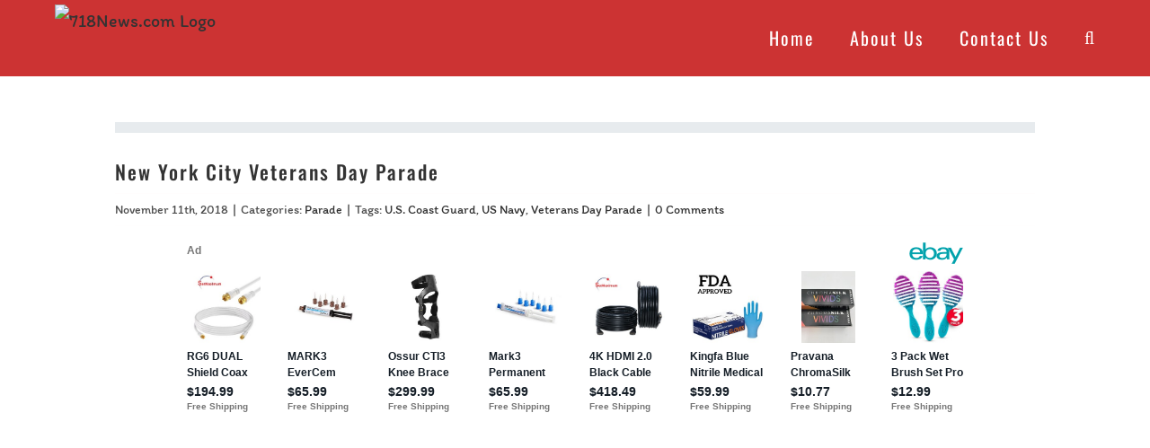

--- FILE ---
content_type: text/html; charset=UTF-8
request_url: https://718news.com/new-york-city-veterans-day-parade/
body_size: 28004
content:
<!DOCTYPE html>
<html class="avada-html-layout-wide" lang="en-US" prefix="og: http://ogp.me/ns# fb: http://ogp.me/ns/fb#">
<head>
<meta http-equiv="X-UA-Compatible" content="IE=edge" />
<meta http-equiv="Content-Type" content="text/html; charset=utf-8"/>
<meta name="viewport" content="width=device-width, initial-scale=1" />
<title>New York City Veterans Day Parade &#8211; 718News.com</title>
<style>
#wpadminbar #wp-admin-bar-wsm_free_top_button .ab-icon:before {
content: "\f239";
color: #FF9800;
top: 3px;
}
</style><meta name='robots' content='max-image-preview:large' />
<style>img:is([sizes="auto" i], [sizes^="auto," i]) { contain-intrinsic-size: 3000px 1500px }</style>
<link rel='dns-prefetch' href='//static.addtoany.com' />
<link rel="alternate" type="application/rss+xml" title="718News.com &raquo; Feed" href="https://718news.com/feed/" />
<link rel="alternate" type="application/rss+xml" title="718News.com &raquo; Comments Feed" href="https://718news.com/comments/feed/" />
<link rel="alternate" type="application/rss+xml" title="718News.com &raquo; New York City Veterans Day Parade Comments Feed" href="https://718news.com/new-york-city-veterans-day-parade/feed/" />
<meta property="og:title" content="New York City Veterans Day Parade"/>
<meta property="og:type" content="article"/>
<meta property="og:url" content="https://718news.com/new-york-city-veterans-day-parade/"/>
<meta property="og:site_name" content="718News.com"/>
<meta property="og:description" content="&nbsp;
&nbsp;
﻿
&nbsp;
&nbsp;"/>
<meta property="og:image" content="https://718news.com/wp-content/uploads/2018/11/4Y9A1269.jpg"/>
<!-- This site uses the Google Analytics by MonsterInsights plugin v9.10.0 - Using Analytics tracking - https://www.monsterinsights.com/ -->
<!-- Note: MonsterInsights is not currently configured on this site. The site owner needs to authenticate with Google Analytics in the MonsterInsights settings panel. -->
<!-- No tracking code set -->
<!-- / Google Analytics by MonsterInsights -->
<!-- <link rel='stylesheet' id='wp-block-library-css' href='https://718news.com/wp-includes/css/dist/block-library/style.min.css?ver=6.8.3' type='text/css' media='all' /> -->
<link rel="stylesheet" type="text/css" href="//718news.com/wp-content/cache/wpfc-minified/o8fibt7/dfqw9.css" media="all"/>
<style id='classic-theme-styles-inline-css' type='text/css'>
/*! This file is auto-generated */
.wp-block-button__link{color:#fff;background-color:#32373c;border-radius:9999px;box-shadow:none;text-decoration:none;padding:calc(.667em + 2px) calc(1.333em + 2px);font-size:1.125em}.wp-block-file__button{background:#32373c;color:#fff;text-decoration:none}
</style>
<style id='global-styles-inline-css' type='text/css'>
:root{--wp--preset--aspect-ratio--square: 1;--wp--preset--aspect-ratio--4-3: 4/3;--wp--preset--aspect-ratio--3-4: 3/4;--wp--preset--aspect-ratio--3-2: 3/2;--wp--preset--aspect-ratio--2-3: 2/3;--wp--preset--aspect-ratio--16-9: 16/9;--wp--preset--aspect-ratio--9-16: 9/16;--wp--preset--color--black: #000000;--wp--preset--color--cyan-bluish-gray: #abb8c3;--wp--preset--color--white: #ffffff;--wp--preset--color--pale-pink: #f78da7;--wp--preset--color--vivid-red: #cf2e2e;--wp--preset--color--luminous-vivid-orange: #ff6900;--wp--preset--color--luminous-vivid-amber: #fcb900;--wp--preset--color--light-green-cyan: #7bdcb5;--wp--preset--color--vivid-green-cyan: #00d084;--wp--preset--color--pale-cyan-blue: #8ed1fc;--wp--preset--color--vivid-cyan-blue: #0693e3;--wp--preset--color--vivid-purple: #9b51e0;--wp--preset--gradient--vivid-cyan-blue-to-vivid-purple: linear-gradient(135deg,rgba(6,147,227,1) 0%,rgb(155,81,224) 100%);--wp--preset--gradient--light-green-cyan-to-vivid-green-cyan: linear-gradient(135deg,rgb(122,220,180) 0%,rgb(0,208,130) 100%);--wp--preset--gradient--luminous-vivid-amber-to-luminous-vivid-orange: linear-gradient(135deg,rgba(252,185,0,1) 0%,rgba(255,105,0,1) 100%);--wp--preset--gradient--luminous-vivid-orange-to-vivid-red: linear-gradient(135deg,rgba(255,105,0,1) 0%,rgb(207,46,46) 100%);--wp--preset--gradient--very-light-gray-to-cyan-bluish-gray: linear-gradient(135deg,rgb(238,238,238) 0%,rgb(169,184,195) 100%);--wp--preset--gradient--cool-to-warm-spectrum: linear-gradient(135deg,rgb(74,234,220) 0%,rgb(151,120,209) 20%,rgb(207,42,186) 40%,rgb(238,44,130) 60%,rgb(251,105,98) 80%,rgb(254,248,76) 100%);--wp--preset--gradient--blush-light-purple: linear-gradient(135deg,rgb(255,206,236) 0%,rgb(152,150,240) 100%);--wp--preset--gradient--blush-bordeaux: linear-gradient(135deg,rgb(254,205,165) 0%,rgb(254,45,45) 50%,rgb(107,0,62) 100%);--wp--preset--gradient--luminous-dusk: linear-gradient(135deg,rgb(255,203,112) 0%,rgb(199,81,192) 50%,rgb(65,88,208) 100%);--wp--preset--gradient--pale-ocean: linear-gradient(135deg,rgb(255,245,203) 0%,rgb(182,227,212) 50%,rgb(51,167,181) 100%);--wp--preset--gradient--electric-grass: linear-gradient(135deg,rgb(202,248,128) 0%,rgb(113,206,126) 100%);--wp--preset--gradient--midnight: linear-gradient(135deg,rgb(2,3,129) 0%,rgb(40,116,252) 100%);--wp--preset--font-size--small: 13px;--wp--preset--font-size--medium: 20px;--wp--preset--font-size--large: 36px;--wp--preset--font-size--x-large: 42px;--wp--preset--spacing--20: 0.44rem;--wp--preset--spacing--30: 0.67rem;--wp--preset--spacing--40: 1rem;--wp--preset--spacing--50: 1.5rem;--wp--preset--spacing--60: 2.25rem;--wp--preset--spacing--70: 3.38rem;--wp--preset--spacing--80: 5.06rem;--wp--preset--shadow--natural: 6px 6px 9px rgba(0, 0, 0, 0.2);--wp--preset--shadow--deep: 12px 12px 50px rgba(0, 0, 0, 0.4);--wp--preset--shadow--sharp: 6px 6px 0px rgba(0, 0, 0, 0.2);--wp--preset--shadow--outlined: 6px 6px 0px -3px rgba(255, 255, 255, 1), 6px 6px rgba(0, 0, 0, 1);--wp--preset--shadow--crisp: 6px 6px 0px rgba(0, 0, 0, 1);}:where(.is-layout-flex){gap: 0.5em;}:where(.is-layout-grid){gap: 0.5em;}body .is-layout-flex{display: flex;}.is-layout-flex{flex-wrap: wrap;align-items: center;}.is-layout-flex > :is(*, div){margin: 0;}body .is-layout-grid{display: grid;}.is-layout-grid > :is(*, div){margin: 0;}:where(.wp-block-columns.is-layout-flex){gap: 2em;}:where(.wp-block-columns.is-layout-grid){gap: 2em;}:where(.wp-block-post-template.is-layout-flex){gap: 1.25em;}:where(.wp-block-post-template.is-layout-grid){gap: 1.25em;}.has-black-color{color: var(--wp--preset--color--black) !important;}.has-cyan-bluish-gray-color{color: var(--wp--preset--color--cyan-bluish-gray) !important;}.has-white-color{color: var(--wp--preset--color--white) !important;}.has-pale-pink-color{color: var(--wp--preset--color--pale-pink) !important;}.has-vivid-red-color{color: var(--wp--preset--color--vivid-red) !important;}.has-luminous-vivid-orange-color{color: var(--wp--preset--color--luminous-vivid-orange) !important;}.has-luminous-vivid-amber-color{color: var(--wp--preset--color--luminous-vivid-amber) !important;}.has-light-green-cyan-color{color: var(--wp--preset--color--light-green-cyan) !important;}.has-vivid-green-cyan-color{color: var(--wp--preset--color--vivid-green-cyan) !important;}.has-pale-cyan-blue-color{color: var(--wp--preset--color--pale-cyan-blue) !important;}.has-vivid-cyan-blue-color{color: var(--wp--preset--color--vivid-cyan-blue) !important;}.has-vivid-purple-color{color: var(--wp--preset--color--vivid-purple) !important;}.has-black-background-color{background-color: var(--wp--preset--color--black) !important;}.has-cyan-bluish-gray-background-color{background-color: var(--wp--preset--color--cyan-bluish-gray) !important;}.has-white-background-color{background-color: var(--wp--preset--color--white) !important;}.has-pale-pink-background-color{background-color: var(--wp--preset--color--pale-pink) !important;}.has-vivid-red-background-color{background-color: var(--wp--preset--color--vivid-red) !important;}.has-luminous-vivid-orange-background-color{background-color: var(--wp--preset--color--luminous-vivid-orange) !important;}.has-luminous-vivid-amber-background-color{background-color: var(--wp--preset--color--luminous-vivid-amber) !important;}.has-light-green-cyan-background-color{background-color: var(--wp--preset--color--light-green-cyan) !important;}.has-vivid-green-cyan-background-color{background-color: var(--wp--preset--color--vivid-green-cyan) !important;}.has-pale-cyan-blue-background-color{background-color: var(--wp--preset--color--pale-cyan-blue) !important;}.has-vivid-cyan-blue-background-color{background-color: var(--wp--preset--color--vivid-cyan-blue) !important;}.has-vivid-purple-background-color{background-color: var(--wp--preset--color--vivid-purple) !important;}.has-black-border-color{border-color: var(--wp--preset--color--black) !important;}.has-cyan-bluish-gray-border-color{border-color: var(--wp--preset--color--cyan-bluish-gray) !important;}.has-white-border-color{border-color: var(--wp--preset--color--white) !important;}.has-pale-pink-border-color{border-color: var(--wp--preset--color--pale-pink) !important;}.has-vivid-red-border-color{border-color: var(--wp--preset--color--vivid-red) !important;}.has-luminous-vivid-orange-border-color{border-color: var(--wp--preset--color--luminous-vivid-orange) !important;}.has-luminous-vivid-amber-border-color{border-color: var(--wp--preset--color--luminous-vivid-amber) !important;}.has-light-green-cyan-border-color{border-color: var(--wp--preset--color--light-green-cyan) !important;}.has-vivid-green-cyan-border-color{border-color: var(--wp--preset--color--vivid-green-cyan) !important;}.has-pale-cyan-blue-border-color{border-color: var(--wp--preset--color--pale-cyan-blue) !important;}.has-vivid-cyan-blue-border-color{border-color: var(--wp--preset--color--vivid-cyan-blue) !important;}.has-vivid-purple-border-color{border-color: var(--wp--preset--color--vivid-purple) !important;}.has-vivid-cyan-blue-to-vivid-purple-gradient-background{background: var(--wp--preset--gradient--vivid-cyan-blue-to-vivid-purple) !important;}.has-light-green-cyan-to-vivid-green-cyan-gradient-background{background: var(--wp--preset--gradient--light-green-cyan-to-vivid-green-cyan) !important;}.has-luminous-vivid-amber-to-luminous-vivid-orange-gradient-background{background: var(--wp--preset--gradient--luminous-vivid-amber-to-luminous-vivid-orange) !important;}.has-luminous-vivid-orange-to-vivid-red-gradient-background{background: var(--wp--preset--gradient--luminous-vivid-orange-to-vivid-red) !important;}.has-very-light-gray-to-cyan-bluish-gray-gradient-background{background: var(--wp--preset--gradient--very-light-gray-to-cyan-bluish-gray) !important;}.has-cool-to-warm-spectrum-gradient-background{background: var(--wp--preset--gradient--cool-to-warm-spectrum) !important;}.has-blush-light-purple-gradient-background{background: var(--wp--preset--gradient--blush-light-purple) !important;}.has-blush-bordeaux-gradient-background{background: var(--wp--preset--gradient--blush-bordeaux) !important;}.has-luminous-dusk-gradient-background{background: var(--wp--preset--gradient--luminous-dusk) !important;}.has-pale-ocean-gradient-background{background: var(--wp--preset--gradient--pale-ocean) !important;}.has-electric-grass-gradient-background{background: var(--wp--preset--gradient--electric-grass) !important;}.has-midnight-gradient-background{background: var(--wp--preset--gradient--midnight) !important;}.has-small-font-size{font-size: var(--wp--preset--font-size--small) !important;}.has-medium-font-size{font-size: var(--wp--preset--font-size--medium) !important;}.has-large-font-size{font-size: var(--wp--preset--font-size--large) !important;}.has-x-large-font-size{font-size: var(--wp--preset--font-size--x-large) !important;}
:where(.wp-block-post-template.is-layout-flex){gap: 1.25em;}:where(.wp-block-post-template.is-layout-grid){gap: 1.25em;}
:where(.wp-block-columns.is-layout-flex){gap: 2em;}:where(.wp-block-columns.is-layout-grid){gap: 2em;}
:root :where(.wp-block-pullquote){font-size: 1.5em;line-height: 1.6;}
</style>
<!-- <link rel='stylesheet' id='contact-form-7-css' href='https://718news.com/wp-content/plugins/contact-form-7/includes/css/styles.css?ver=6.1.3' type='text/css' media='all' /> -->
<!-- <link rel='stylesheet' id='wsm-style-css' href='https://718news.com/wp-content/plugins/wp-stats-manager/css/style.css?ver=1.2' type='text/css' media='all' /> -->
<!-- <link rel='stylesheet' id='avada-stylesheet-css' href='https://718news.com/wp-content/themes/Avada/assets/css/style.min.css?ver=5.6.2' type='text/css' media='all' /> -->
<!-- <link rel='stylesheet' id='child-style-css' href='https://718news.com/wp-content/themes/Avada-Child-Theme/style.css?ver=6.8.3' type='text/css' media='all' /> -->
<link rel="stylesheet" type="text/css" href="//718news.com/wp-content/cache/wpfc-minified/19w3ddu/dfqw9.css" media="all"/>
<!--[if lte IE 9]>
<link rel='stylesheet' id='avada-IE-fontawesome-css' href='https://718news.com/wp-content/themes/Avada/includes/lib/assets/fonts/fontawesome/font-awesome.min.css?ver=5.6.2' type='text/css' media='all' />
<![endif]-->
<!--[if IE]>
<link rel='stylesheet' id='avada-IE-css' href='https://718news.com/wp-content/themes/Avada/assets/css/ie.min.css?ver=5.6.2' type='text/css' media='all' />
<![endif]-->
<!-- <link rel='stylesheet' id='fusion-dynamic-css-css' href='https://718news.com/wp-content/uploads/fusion-styles/1fbedc198a46421823eb92c7fe121ef2.min.css?ver=6.8.3' type='text/css' media='all' /> -->
<!-- <link rel='stylesheet' id='addtoany-css' href='https://718news.com/wp-content/plugins/add-to-any/addtoany.min.css?ver=1.16' type='text/css' media='all' /> -->
<!-- <link rel='stylesheet' id='hybrig-gallery-libs-global-pack-css' href='https://718news.com/wp-content/plugins/hybrid_gallery/libs/assets/css/libs.global.pack.min.css?ver=1.4.3.2' type='text/css' media='all' /> -->
<!-- <link rel='stylesheet' id='hybrig-gallery-libs-engine-pack-css' href='https://718news.com/wp-content/plugins/hybrid_gallery/libs/assets/css/libs.engine.pack.min.css?ver=1.4.3.2' type='text/css' media='all' /> -->
<!-- <link rel='stylesheet' id='hybrid-gallery-lightbox-magnific-popup-css' href='https://718news.com/wp-content/plugins/hybrid_gallery/libs/lightboxes/magnific-popup/css/magnific-popup.css?ver=1.1.0' type='text/css' media='all' /> -->
<!-- <link rel='stylesheet' id='hybrid-gallery-lightbox-fancybox-css' href='https://718news.com/wp-content/plugins/hybrid_gallery/libs/lightboxes/fancybox/css/fancybox.css?ver=1.1.0' type='text/css' media='all' /> -->
<!-- <link rel='stylesheet' id='hybrid-gallery-lightbox-ilightbox-css' href='https://718news.com/wp-content/plugins/hybrid_gallery/libs/lightboxes/ilightbox/css/ilightbox.css?ver=1.1.0' type='text/css' media='all' /> -->
<!-- <link rel='stylesheet' id='hybrid-gallery-lightbox-colorbox-css' href='https://718news.com/wp-content/plugins/hybrid_gallery/libs/lightboxes/colorbox/css/colorbox.css?ver=1.1.0' type='text/css' media='all' /> -->
<!-- <link rel='stylesheet' id='hybrid-gallery-lightbox-lightgallery-css' href='https://718news.com/wp-content/plugins/hybrid_gallery/libs/lightboxes/lightgallery/css/lightgallery.css?ver=1.1.0' type='text/css' media='all' /> -->
<!-- <link rel='stylesheet' id='hybrid-gallery-lightbox-prettyphoto-css' href='https://718news.com/wp-content/plugins/hybrid_gallery/libs/lightboxes/prettyphoto/css/prettyphoto.css?ver=1.1.0' type='text/css' media='all' /> -->
<!-- <link rel='stylesheet' id='hybrid-gallery-lightbox-lightcase-css' href='https://718news.com/wp-content/plugins/hybrid_gallery/libs/lightboxes/lightcase/css/lightcase.css?ver=1.1.0' type='text/css' media='all' /> -->
<!-- <link rel='stylesheet' id='hybrid-gallery-engine-css' href='https://718news.com/wp-content/plugins/hybrid_gallery/engine/assets/css/hybrid.gallery.engine.min.css?ver=1.4.3.2' type='text/css' media='all' /> -->
<!-- <link rel='stylesheet' id='sti-style-css' href='https://718news.com/wp-content/plugins/share-this-image/assets/css/sti.min.css?ver=2.08' type='text/css' media='all' /> -->
<link rel="stylesheet" type="text/css" href="//718news.com/wp-content/cache/wpfc-minified/dsgxhn0o/dfqw9.css" media="all"/>
<script type="text/javascript" id="addtoany-core-js-before">
/* <![CDATA[ */
window.a2a_config=window.a2a_config||{};a2a_config.callbacks=[];a2a_config.overlays=[];a2a_config.templates={};
/* ]]> */
</script>
<script type="text/javascript" defer src="https://static.addtoany.com/menu/page.js" id="addtoany-core-js"></script>
<script src='//718news.com/wp-content/cache/wpfc-minified/ffx1ui1j/dfqw9.js' type="text/javascript"></script>
<!-- <script type="text/javascript" src="https://718news.com/wp-includes/js/jquery/jquery.min.js?ver=3.7.1" id="jquery-core-js"></script> -->
<!-- <script type="text/javascript" src="https://718news.com/wp-includes/js/jquery/jquery-migrate.min.js?ver=3.4.1" id="jquery-migrate-js"></script> -->
<!-- <script type="text/javascript" defer src="https://718news.com/wp-content/plugins/add-to-any/addtoany.min.js?ver=1.1" id="addtoany-jquery-js"></script> -->
<!-- <script type="text/javascript" src="https://718news.com/wp-content/plugins/hybrid_gallery/libs/assets/js/libs.pack.min.js?ver=1.4.3.2" id="hybrig-gallery-libs-pack-js"></script> -->
<link rel="https://api.w.org/" href="https://718news.com/wp-json/" /><link rel="alternate" title="JSON" type="application/json" href="https://718news.com/wp-json/wp/v2/posts/3494" /><link rel="EditURI" type="application/rsd+xml" title="RSD" href="https://718news.com/xmlrpc.php?rsd" />
<meta name="generator" content="WordPress 6.8.3" />
<link rel="canonical" href="https://718news.com/new-york-city-veterans-day-parade/" />
<link rel='shortlink' href='https://718news.com/?p=3494' />
<link rel="alternate" title="oEmbed (JSON)" type="application/json+oembed" href="https://718news.com/wp-json/oembed/1.0/embed?url=https%3A%2F%2F718news.com%2Fnew-york-city-veterans-day-parade%2F" />
<link rel="alternate" title="oEmbed (XML)" type="text/xml+oembed" href="https://718news.com/wp-json/oembed/1.0/embed?url=https%3A%2F%2F718news.com%2Fnew-york-city-veterans-day-parade%2F&#038;format=xml" />
<style>.cpm-map img{ max-width: none !important;box-shadow:none !important;}</style>
<!-- Wordpress Stats Manager -->
<script type="text/javascript">
var _wsm = _wsm || [];
_wsm.push(['trackPageView']);
_wsm.push(['enableLinkTracking']);
_wsm.push(['enableHeartBeatTimer']);
(function() {
var u = "https://718news.com/wp-content/plugins/wp-stats-manager/";
_wsm.push(['setUrlReferrer', ""]);
_wsm.push(['setTrackerUrl', "https://718news.com/?wmcAction=wmcTrack"]);
_wsm.push(['setSiteId', "1"]);
_wsm.push(['setPageId', "3494"]);
_wsm.push(['setWpUserId', "0"]);
var d = document,
g = d.createElement('script'),
s = d.getElementsByTagName('script')[0];
g.type = 'text/javascript';
g.async = true;
g.defer = true;
g.src = u + 'js/wsm_new.js';
s.parentNode.insertBefore(g, s);
})();
</script>
<!-- End Wordpress Stats Manager Code -->
<style type="text/css">.recentcomments a{display:inline !important;padding:0 !important;margin:0 !important;}</style><style type="text/css" id="custom-background-css">
body.custom-background { background-color: #5f1a68; }
</style>
<link rel="icon" href="https://718news.com/wp-content/uploads/2020/07/cropped-camera-1-32x32.png" sizes="32x32" />
<link rel="icon" href="https://718news.com/wp-content/uploads/2020/07/cropped-camera-1-192x192.png" sizes="192x192" />
<link rel="apple-touch-icon" href="https://718news.com/wp-content/uploads/2020/07/cropped-camera-1-180x180.png" />
<meta name="msapplication-TileImage" content="https://718news.com/wp-content/uploads/2020/07/cropped-camera-1-270x270.png" />
<style type="text/css" id="wp-custom-css">
.wpcf7-form .wpcf7-text, input.s, select {
border-bottom: 1px solid #000;
border-left: 0px;
border-right: 0px;
border-top: 0px;
}
.wpcf7-form textarea{
height: 100px;
border-bottom: 0px solid #000;
border-left: 0px;
border-right: 0px;
border-top: 0px;
}
.wpcf7-form input[type="submit"], .wpcf7-submit {
padding: 17px 40px;
line-height: 21px;
font-size: 18px;
background: #f44336;
}
#wrapper #main .post > .fusion-post-title-meta-wrap > h2.fusion-post-title, #wrapper #main .post > h2.fusion-post-title, #wrapper .fusion-events-shortcode .fusion-events-meta h2 {
font-size: 32px;
line-height: 27px;
}
@media only screen and (min-width: 600px) {
.pagination {
padding-right: 50%;
}
}
@media only screen and (max-width: 600px) {
.pagination {
padding-right: 30%;
}
}
.fusion-image-hovers .hover-type-zoomin img {
border: 6px solid #E7EBEE;
}
.fusion-flexslider .slides img {
border: 6px solid #E7EBEE;
}		</style>
<script type="text/javascript">
var doc = document.documentElement;
doc.setAttribute('data-useragent', navigator.userAgent);
</script>
<link href='https://fonts.googleapis.com/css?family=Megrim' rel='stylesheet' type='text/css'></head>
<body data-rsssl=1 class="wp-singular post-template-default single single-post postid-3494 single-format-standard custom-background wp-theme-Avada wp-child-theme-Avada-Child-Theme fusion-image-hovers fusion-body ltr no-mobile-sticky-header no-mobile-slidingbar layout-wide-mode fusion-top-header menu-text-align-center mobile-menu-design-flyout fusion-show-pagination-text fusion-header-layout-v1 avada-responsive avada-footer-fx-none fusion-search-form-classic fusion-avatar-square">
<a class="skip-link screen-reader-text" href="#content">Skip to content</a>
<div id="wrapper" class="">
<div id="home" style="position:relative;top:-1px;"></div>
<header class="fusion-header-wrapper fusion-header-shadow">
<div class="fusion-header-v1 fusion-logo-left fusion-sticky-menu- fusion-sticky-logo- fusion-mobile-logo-1  fusion-mobile-menu-design-flyout fusion-header-has-flyout-menu">
<div class="fusion-header-sticky-height"></div>
<div class="fusion-header">
<div class="fusion-row">
<div class="fusion-header-has-flyout-menu-content">
<div class="fusion-logo" data-margin-top="5px" data-margin-bottom="5px" data-margin-left="0px" data-margin-right="0px">
<a class="fusion-logo-link"  href="https://718news.com/" >
<!-- standard logo -->
<img src="https://718news.com/wp-content/uploads/2018/12/coollogo_com-323301277-2-1.png" srcset="https://718news.com/wp-content/uploads/2018/12/coollogo_com-323301277-2-1.png 1x" width="256" height="70" alt="718News.com Logo" retina_logo_url="" class="fusion-standard-logo" />
<!-- mobile logo -->
<img src="https://718news.com/wp-content/uploads/2018/10/coollogo_com-323301277-2.png" srcset="https://718news.com/wp-content/uploads/2018/10/coollogo_com-323301277-2.png 1x" width="256" height="70" alt="718News.com Logo" retina_logo_url="" class="fusion-mobile-logo" />
</a>
</div>		<nav class="fusion-main-menu" aria-label="Main Menu"><ul role="menubar" id="menu-main-menu" class="fusion-menu"><li  id="menu-item-1008"  class="menu-item menu-item-type-post_type menu-item-object-page menu-item-home menu-item-1008"  ><a  href="https://718news.com/" class="fusion-bar-highlight" role="menuitem"><span class="menu-text">Home</span></a></li><li  id="menu-item-1014"  class="menu-item menu-item-type-post_type menu-item-object-page menu-item-1014"  ><a  href="https://718news.com/about-us/" class="fusion-bar-highlight" role="menuitem"><span class="menu-text">About Us</span></a></li><li  id="menu-item-1015"  class="menu-item menu-item-type-post_type menu-item-object-page menu-item-1015"  ><a  href="https://718news.com/contact-us/" class="fusion-bar-highlight" role="menuitem"><span class="menu-text">Contact Us</span></a></li><li class="fusion-custom-menu-item fusion-main-menu-search"><a class="fusion-main-menu-icon fusion-bar-highlight" href="#" aria-label="Search" data-title="Search" title="Search"></a><div class="fusion-custom-menu-item-contents"><form role="search" class="searchform fusion-search-form" method="get" action="https://718news.com/">
<div class="fusion-search-form-content">
<div class="fusion-search-field search-field">
<label class="screen-reader-text" for="s">Search for:</label>
<input type="text" value="" name="s" class="s" placeholder="Search ..." required aria-required="true" aria-label="Search ..."/>
</div>
<div class="fusion-search-button search-button">
<input type="submit" class="fusion-search-submit searchsubmit" value="&#xf002;" />
</div>
</div>
</form>
</div></li></ul></nav><div class="fusion-flyout-menu-icons fusion-flyout-mobile-menu-icons">
<div class="fusion-flyout-search-toggle">
<div class="fusion-toggle-icon">
<div class="fusion-toggle-icon-line"></div>
<div class="fusion-toggle-icon-line"></div>
<div class="fusion-toggle-icon-line"></div>
</div>
<a class="fusion-icon fusion-icon-search" aria-hidden="true" aria-label="Toggle Search" href="#"></a>
</div>
<a class="fusion-flyout-menu-toggle" aria-hidden="true" aria-label="Toggle Menu" href="#">
<div class="fusion-toggle-icon-line"></div>
<div class="fusion-toggle-icon-line"></div>
<div class="fusion-toggle-icon-line"></div>
</a>
</div>
<div class="fusion-flyout-search">
<form role="search" class="searchform fusion-search-form" method="get" action="https://718news.com/">
<div class="fusion-search-form-content">
<div class="fusion-search-field search-field">
<label class="screen-reader-text" for="s">Search for:</label>
<input type="text" value="" name="s" class="s" placeholder="Search ..." required aria-required="true" aria-label="Search ..."/>
</div>
<div class="fusion-search-button search-button">
<input type="submit" class="fusion-search-submit searchsubmit" value="&#xf002;" />
</div>
</div>
</form>
</div>
<div class="fusion-flyout-menu-bg"></div>
<nav class="fusion-mobile-nav-holder fusion-flyout-menu fusion-flyout-mobile-menu"></nav>
</div>
</div>
</div>
</div>
<div class="fusion-clearfix"></div>
</header>
<div id="sliders-container">
</div>
<main id="main" role="main" class="clearfix width-100" style="padding-left:10%;padding-right:10%">
<div class="fusion-row" style="max-width:100%;">
<section id="content" style="width: 100%;">
<article id="post-3494" class="post post-3494 type-post status-publish format-standard has-post-thumbnail hentry category-parade tag-u-s-coast-guard tag-us-navy tag-veterans-day-parade">
<div class="fusion-flexslider flexslider fusion-flexslider-loading post-slideshow fusion-post-slideshow">
<ul class="slides">
<li>
<a href="https://718news.com/wp-content/uploads/2018/11/4Y9A1269.jpg" data-rel="iLightbox[gallery3494]" title="" data-title="4Y9A1269" data-caption="" aria-label="4Y9A1269">
<span class="screen-reader-text">View Larger Image</span>
<img width="800" height="533" src="https://718news.com/wp-content/uploads/2018/11/4Y9A1269.jpg" class="attachment-full size-full wp-post-image" alt="" decoding="async" fetchpriority="high" srcset="https://718news.com/wp-content/uploads/2018/11/4Y9A1269-200x133.jpg 200w, https://718news.com/wp-content/uploads/2018/11/4Y9A1269-400x267.jpg 400w, https://718news.com/wp-content/uploads/2018/11/4Y9A1269-600x400.jpg 600w, https://718news.com/wp-content/uploads/2018/11/4Y9A1269.jpg 800w" sizes="(max-width: 800px) 100vw, 800px" />												</a>
</li>
<li>
<a href="https://718news.com/wp-content/uploads/2018/11/4Y9A1207.jpg" data-rel="iLightbox[gallery3494]" title="" data-title="4Y9A1207" data-caption="" aria-label="4Y9A1207">
<img width="800" height="533" src="https://718news.com/wp-content/uploads/2018/11/4Y9A1207.jpg" class="attachment-full size-full" alt="" decoding="async" srcset="https://718news.com/wp-content/uploads/2018/11/4Y9A1207-200x133.jpg 200w, https://718news.com/wp-content/uploads/2018/11/4Y9A1207-400x267.jpg 400w, https://718news.com/wp-content/uploads/2018/11/4Y9A1207-600x400.jpg 600w, https://718news.com/wp-content/uploads/2018/11/4Y9A1207.jpg 800w" sizes="(max-width: 800px) 100vw, 800px" />													</a>
</li>
<li>
<a href="https://718news.com/wp-content/uploads/2018/11/4Y9A0468.jpg" data-rel="iLightbox[gallery3494]" title="" data-title="4Y9A0468" data-caption="" aria-label="4Y9A0468">
<img width="800" height="533" src="https://718news.com/wp-content/uploads/2018/11/4Y9A0468.jpg" class="attachment-full size-full" alt="" decoding="async" srcset="https://718news.com/wp-content/uploads/2018/11/4Y9A0468-200x133.jpg 200w, https://718news.com/wp-content/uploads/2018/11/4Y9A0468-400x267.jpg 400w, https://718news.com/wp-content/uploads/2018/11/4Y9A0468-600x400.jpg 600w, https://718news.com/wp-content/uploads/2018/11/4Y9A0468.jpg 800w" sizes="(max-width: 800px) 100vw, 800px" />													</a>
</li>
</ul>
</div>
<div class="fusion-post-title-meta-wrap">
<h1 class="entry-title fusion-post-title">New York City Veterans Day Parade</h1>									<div class="fusion-meta-info"><div class="fusion-meta-info-wrapper"><span class="vcard rich-snippet-hidden"><span class="fn"><a href="https://718news.com/author/admin/" title="Posts by Admin" rel="author">Admin</a></span></span><span class="updated rich-snippet-hidden">2019-11-09T00:13:05-05:00</span><span>November 11th, 2018</span><span class="fusion-inline-sep">|</span>Categories: <a href="https://718news.com/category/parade/" rel="category tag">Parade</a><span class="fusion-inline-sep">|</span><span class="meta-tags">Tags: <a href="https://718news.com/tag/u-s-coast-guard/" rel="tag">U.S. Coast Guard</a>, <a href="https://718news.com/tag/us-navy/" rel="tag">US Navy</a>, <a href="https://718news.com/tag/veterans-day-parade/" rel="tag">Veterans Day Parade</a></span><span class="fusion-inline-sep">|</span><span class="fusion-comments"><a href="https://718news.com/new-york-city-veterans-day-parade/#respond">0 Comments</a></span></div></div>					</div>
<div class="post-content">
<!-- <link rel='stylesheet' id='cpm_style-css'  href='https://718news.com/wp-content/plugins/codepeople-post-map/styles/cpm-styles.css' type='text/css' media='all' /> -->
<link rel="stylesheet" type="text/css" href="//718news.com/wp-content/cache/wpfc-minified/erp0axws/dfqwr.css" media="all"/><script src='https://718news.com/wp-content/plugins/codepeople-post-map/js/cpm.js'></script><div class='code-block code-block-4' style='margin: 8px auto; text-align: center; display: block; clear: both;'>
<script async src="https://epnt.ebay.com/static/epn-smart-tools.js"></script>
<ins class="epn-placement" data-config-id="5c829fc9acd3bc1a8018605e"></ins></div>
<div id="cpm_cIWf23" data-mapid="" class="cpm-map" style="display:none; width:50%; height:200px; clear:both; overflow:hidden; margin:10px auto;"></div><script type="text/javascript">
var cpm_language = {"lng":"en"};var cpm_api_key = 'AIzaSyCLQPFhtPXpWbUmF-cDMWyUafMsrsSRUMk';
var cpm_global = cpm_global || {};
cpm_global['cpm_cIWf23'] = {}; 
cpm_global['cpm_cIWf23']['zoom'] = 15;
cpm_global['cpm_cIWf23']['dynamic_zoom'] = true;
cpm_global['cpm_cIWf23']['markers'] = new Array();
cpm_global['cpm_cIWf23']['display'] = 'map';
cpm_global['cpm_cIWf23']['drag_map'] = false;
cpm_global['cpm_cIWf23']['highlight_class'] = 'cpm_highlight';
cpm_global['cpm_cIWf23']['marker_title'] = 'address';
cpm_global['cpm_cIWf23']['highlight'] = false;
cpm_global['cpm_cIWf23']['type'] = 'ROADMAP';
cpm_global['cpm_cIWf23']['show_window'] = false;
cpm_global['cpm_cIWf23']['show_default'] = false;
cpm_global['cpm_cIWf23']['mousewheel'] = false;
cpm_global['cpm_cIWf23']['zoompancontrol'] = true;
cpm_global['cpm_cIWf23']['fullscreencontrol'] = false;
cpm_global['cpm_cIWf23']['typecontrol'] = false;
cpm_global['cpm_cIWf23']['streetviewcontrol'] = false;
cpm_global['cpm_cIWf23']['trafficlayer'] = false;
</script><noscript>
codepeople-post-map require JavaScript
</noscript>
<p>&nbsp;</p>
<p>&nbsp;</p>
<div style="text-align: center;"><iframe loading="lazy" style="border: none; overflow: hidden;" src="https://www.facebook.com/plugins/video.php?href=https%3A%2F%2Fwww.facebook.com%2Fmickmicknyc%2Fvideos%2F336714540450019%2F&amp;show_text=0&amp;width=auto" width="auto" height="auto" frameborder="0" scrolling="no" allowfullscreen="allowfullscreen"><span data-mce-type="bookmark" style="display: inline-block; width: 0px; overflow: hidden; line-height: 0;" class="mce_SELRES_start">﻿</span></iframe></div>
<p>&nbsp;</p>
<p>&nbsp;</p>
<style type="text/css">
#gallery-1 {
margin: auto;
}
#gallery-1 .gallery-item {
float: left;
margin-top: 10px;
text-align: center;
width: 100%;
}
#gallery-1 img {
border: 2px solid #cfcfcf;
}
#gallery-1 .gallery-caption {
margin-left: 0;
}
/* see gallery_shortcode() in wp-includes/media.php */
</style>
<div id='gallery-1' class='gallery galleryid-3494 gallery-columns-1 gallery-size-full'><dl class='gallery-item'>
<dt class='gallery-icon landscape'>
<a data-rel="iLightbox[postimages]" data-title="New York City Veterans Day Parade" data-caption="" href='https://718news.com/new-york-city-veterans-day-parade/4y9a0334/'><img loading="lazy" decoding="async" width="800" height="533" src="https://718news.com/wp-content/uploads/2018/11/4Y9A0334.jpg" class="attachment-full size-full" alt="" srcset="https://718news.com/wp-content/uploads/2018/11/4Y9A0334-200x133.jpg 200w, https://718news.com/wp-content/uploads/2018/11/4Y9A0334-300x200.jpg 300w, https://718news.com/wp-content/uploads/2018/11/4Y9A0334-400x267.jpg 400w, https://718news.com/wp-content/uploads/2018/11/4Y9A0334-600x400.jpg 600w, https://718news.com/wp-content/uploads/2018/11/4Y9A0334-768x512.jpg 768w, https://718news.com/wp-content/uploads/2018/11/4Y9A0334.jpg 800w" sizes="auto, (max-width: 800px) 100vw, 800px" /></a>
</dt></dl><br style="clear: both" /><dl class='gallery-item'>
<dt class='gallery-icon landscape'>
<a data-rel="iLightbox[postimages]" data-title="New York City Veterans Day Parade" data-caption="" href='https://718news.com/new-york-city-veterans-day-parade/4y9a0336/'><img loading="lazy" decoding="async" width="800" height="533" src="https://718news.com/wp-content/uploads/2018/11/4Y9A0336.jpg" class="attachment-full size-full" alt="" srcset="https://718news.com/wp-content/uploads/2018/11/4Y9A0336-200x133.jpg 200w, https://718news.com/wp-content/uploads/2018/11/4Y9A0336-300x200.jpg 300w, https://718news.com/wp-content/uploads/2018/11/4Y9A0336-400x267.jpg 400w, https://718news.com/wp-content/uploads/2018/11/4Y9A0336-600x400.jpg 600w, https://718news.com/wp-content/uploads/2018/11/4Y9A0336-768x512.jpg 768w, https://718news.com/wp-content/uploads/2018/11/4Y9A0336.jpg 800w" sizes="auto, (max-width: 800px) 100vw, 800px" /></a>
</dt></dl><br style="clear: both" /><dl class='gallery-item'>
<dt class='gallery-icon landscape'>
<a data-rel="iLightbox[postimages]" data-title="New York City Veterans Day Parade" data-caption="" href='https://718news.com/new-york-city-veterans-day-parade/4y9a0339/'><img loading="lazy" decoding="async" width="800" height="534" src="https://718news.com/wp-content/uploads/2018/11/4Y9A0339.jpg" class="attachment-full size-full" alt="" srcset="https://718news.com/wp-content/uploads/2018/11/4Y9A0339-200x134.jpg 200w, https://718news.com/wp-content/uploads/2018/11/4Y9A0339-300x200.jpg 300w, https://718news.com/wp-content/uploads/2018/11/4Y9A0339-400x267.jpg 400w, https://718news.com/wp-content/uploads/2018/11/4Y9A0339-600x401.jpg 600w, https://718news.com/wp-content/uploads/2018/11/4Y9A0339-768x513.jpg 768w, https://718news.com/wp-content/uploads/2018/11/4Y9A0339.jpg 800w" sizes="auto, (max-width: 800px) 100vw, 800px" /></a>
</dt></dl><br style="clear: both" /><dl class='gallery-item'>
<dt class='gallery-icon landscape'>
<a data-rel="iLightbox[postimages]" data-title="New York City Veterans Day Parade" data-caption="" href='https://718news.com/new-york-city-veterans-day-parade/4y9a0345-2/'><img loading="lazy" decoding="async" width="800" height="533" src="https://718news.com/wp-content/uploads/2018/11/4Y9A0345.jpg" class="attachment-full size-full" alt="" srcset="https://718news.com/wp-content/uploads/2018/11/4Y9A0345-200x133.jpg 200w, https://718news.com/wp-content/uploads/2018/11/4Y9A0345-300x200.jpg 300w, https://718news.com/wp-content/uploads/2018/11/4Y9A0345-400x267.jpg 400w, https://718news.com/wp-content/uploads/2018/11/4Y9A0345-600x400.jpg 600w, https://718news.com/wp-content/uploads/2018/11/4Y9A0345-768x512.jpg 768w, https://718news.com/wp-content/uploads/2018/11/4Y9A0345.jpg 800w" sizes="auto, (max-width: 800px) 100vw, 800px" /></a>
</dt></dl><br style="clear: both" /><dl class='gallery-item'>
<dt class='gallery-icon landscape'>
<a data-rel="iLightbox[postimages]" data-title="New York City Veterans Day Parade" data-caption="" href='https://718news.com/new-york-city-veterans-day-parade/4y9a0346/'><img loading="lazy" decoding="async" width="800" height="533" src="https://718news.com/wp-content/uploads/2018/11/4Y9A0346.jpg" class="attachment-full size-full" alt="" srcset="https://718news.com/wp-content/uploads/2018/11/4Y9A0346-200x133.jpg 200w, https://718news.com/wp-content/uploads/2018/11/4Y9A0346-300x200.jpg 300w, https://718news.com/wp-content/uploads/2018/11/4Y9A0346-400x267.jpg 400w, https://718news.com/wp-content/uploads/2018/11/4Y9A0346-600x400.jpg 600w, https://718news.com/wp-content/uploads/2018/11/4Y9A0346-768x512.jpg 768w, https://718news.com/wp-content/uploads/2018/11/4Y9A0346.jpg 800w" sizes="auto, (max-width: 800px) 100vw, 800px" /><div class='code-block code-block-13' style='margin: 8px 0; clear: both;'>
<div class="item">
<a href="https://718news.com/contact-us/">
<img src="https://718news.com/ads/ad82.gif" attributes="#"\>
</a>
</div>
</a>
</dt></dl><br style="clear: both" /><dl class='gallery-item'>
<dt class='gallery-icon landscape'>
<a data-rel="iLightbox[postimages]" data-title="New York City Veterans Day Parade" data-caption="" href='https://718news.com/new-york-city-veterans-day-parade/4y9a0348/'><img loading="lazy" decoding="async" width="800" height="533" src="https://718news.com/wp-content/uploads/2018/11/4Y9A0348.jpg" class="attachment-full size-full" alt="" srcset="https://718news.com/wp-content/uploads/2018/11/4Y9A0348-200x133.jpg 200w, https://718news.com/wp-content/uploads/2018/11/4Y9A0348-300x200.jpg 300w, https://718news.com/wp-content/uploads/2018/11/4Y9A0348-400x267.jpg 400w, https://718news.com/wp-content/uploads/2018/11/4Y9A0348-600x400.jpg 600w, https://718news.com/wp-content/uploads/2018/11/4Y9A0348-768x512.jpg 768w, https://718news.com/wp-content/uploads/2018/11/4Y9A0348.jpg 800w" sizes="auto, (max-width: 800px) 100vw, 800px" /></a>
</dt></dl><br style="clear: both" /><dl class='gallery-item'>
<dt class='gallery-icon landscape'>
<a data-rel="iLightbox[postimages]" data-title="New York City Veterans Day Parade" data-caption="" href='https://718news.com/new-york-city-veterans-day-parade/4y9a0351/'><img loading="lazy" decoding="async" width="800" height="533" src="https://718news.com/wp-content/uploads/2018/11/4Y9A0351.jpg" class="attachment-full size-full" alt="" srcset="https://718news.com/wp-content/uploads/2018/11/4Y9A0351-200x133.jpg 200w, https://718news.com/wp-content/uploads/2018/11/4Y9A0351-300x200.jpg 300w, https://718news.com/wp-content/uploads/2018/11/4Y9A0351-400x267.jpg 400w, https://718news.com/wp-content/uploads/2018/11/4Y9A0351-600x400.jpg 600w, https://718news.com/wp-content/uploads/2018/11/4Y9A0351-768x512.jpg 768w, https://718news.com/wp-content/uploads/2018/11/4Y9A0351.jpg 800w" sizes="auto, (max-width: 800px) 100vw, 800px" /></a>
</dt></dl><br style="clear: both" /><dl class='gallery-item'>
<dt class='gallery-icon landscape'>
<a data-rel="iLightbox[postimages]" data-title="New York City Veterans Day Parade" data-caption="" href='https://718news.com/new-york-city-veterans-day-parade/4y9a0352/'><img loading="lazy" decoding="async" width="800" height="533" src="https://718news.com/wp-content/uploads/2018/11/4Y9A0352.jpg" class="attachment-full size-full" alt="" srcset="https://718news.com/wp-content/uploads/2018/11/4Y9A0352-200x133.jpg 200w, https://718news.com/wp-content/uploads/2018/11/4Y9A0352-300x200.jpg 300w, https://718news.com/wp-content/uploads/2018/11/4Y9A0352-400x267.jpg 400w, https://718news.com/wp-content/uploads/2018/11/4Y9A0352-600x400.jpg 600w, https://718news.com/wp-content/uploads/2018/11/4Y9A0352-768x512.jpg 768w, https://718news.com/wp-content/uploads/2018/11/4Y9A0352.jpg 800w" sizes="auto, (max-width: 800px) 100vw, 800px" /></a>
</dt></dl><br style="clear: both" /><dl class='gallery-item'>
<dt class='gallery-icon landscape'>
<a data-rel="iLightbox[postimages]" data-title="New York City Veterans Day Parade" data-caption="" href='https://718news.com/new-york-city-veterans-day-parade/4y9a0354/'><img loading="lazy" decoding="async" width="800" height="533" src="https://718news.com/wp-content/uploads/2018/11/4Y9A0354.jpg" class="attachment-full size-full" alt="" srcset="https://718news.com/wp-content/uploads/2018/11/4Y9A0354-200x133.jpg 200w, https://718news.com/wp-content/uploads/2018/11/4Y9A0354-300x200.jpg 300w, https://718news.com/wp-content/uploads/2018/11/4Y9A0354-400x267.jpg 400w, https://718news.com/wp-content/uploads/2018/11/4Y9A0354-600x400.jpg 600w, https://718news.com/wp-content/uploads/2018/11/4Y9A0354-768x512.jpg 768w, https://718news.com/wp-content/uploads/2018/11/4Y9A0354.jpg 800w" sizes="auto, (max-width: 800px) 100vw, 800px" /></a>
</dt></dl><br style="clear: both" /><dl class='gallery-item'>
<dt class='gallery-icon landscape'>
<a data-rel="iLightbox[postimages]" data-title="New York City Veterans Day Parade" data-caption="" href='https://718news.com/new-york-city-veterans-day-parade/4y9a0360-2/'><img loading="lazy" decoding="async" width="800" height="533" src="https://718news.com/wp-content/uploads/2018/11/4Y9A0360.jpg" class="attachment-full size-full" alt="" srcset="https://718news.com/wp-content/uploads/2018/11/4Y9A0360-200x133.jpg 200w, https://718news.com/wp-content/uploads/2018/11/4Y9A0360-300x200.jpg 300w, https://718news.com/wp-content/uploads/2018/11/4Y9A0360-400x267.jpg 400w, https://718news.com/wp-content/uploads/2018/11/4Y9A0360-600x400.jpg 600w, https://718news.com/wp-content/uploads/2018/11/4Y9A0360-768x512.jpg 768w, https://718news.com/wp-content/uploads/2018/11/4Y9A0360.jpg 800w" sizes="auto, (max-width: 800px) 100vw, 800px" /></a>
</dt></dl><br style="clear: both" /><dl class='gallery-item'>
<dt class='gallery-icon landscape'>
<a data-rel="iLightbox[postimages]" data-title="New York City Veterans Day Parade" data-caption="" href='https://718news.com/new-york-city-veterans-day-parade/4y9a0366-3/'><img loading="lazy" decoding="async" width="800" height="533" src="https://718news.com/wp-content/uploads/2018/11/4Y9A0366.jpg" class="attachment-full size-full" alt="" srcset="https://718news.com/wp-content/uploads/2018/11/4Y9A0366-200x133.jpg 200w, https://718news.com/wp-content/uploads/2018/11/4Y9A0366-300x200.jpg 300w, https://718news.com/wp-content/uploads/2018/11/4Y9A0366-400x267.jpg 400w, https://718news.com/wp-content/uploads/2018/11/4Y9A0366-600x400.jpg 600w, https://718news.com/wp-content/uploads/2018/11/4Y9A0366-768x512.jpg 768w, https://718news.com/wp-content/uploads/2018/11/4Y9A0366.jpg 800w" sizes="auto, (max-width: 800px) 100vw, 800px" /></a>
</dt></dl><br style="clear: both" /><dl class='gallery-item'>
<dt class='gallery-icon landscape'>
<a data-rel="iLightbox[postimages]" data-title="New York City Veterans Day Parade" data-caption="" href='https://718news.com/new-york-city-veterans-day-parade/4y9a0371-2/'><img loading="lazy" decoding="async" width="800" height="533" src="https://718news.com/wp-content/uploads/2018/11/4Y9A0371.jpg" class="attachment-full size-full" alt="" srcset="https://718news.com/wp-content/uploads/2018/11/4Y9A0371-200x133.jpg 200w, https://718news.com/wp-content/uploads/2018/11/4Y9A0371-300x200.jpg 300w, https://718news.com/wp-content/uploads/2018/11/4Y9A0371-400x267.jpg 400w, https://718news.com/wp-content/uploads/2018/11/4Y9A0371-600x400.jpg 600w, https://718news.com/wp-content/uploads/2018/11/4Y9A0371-768x512.jpg 768w, https://718news.com/wp-content/uploads/2018/11/4Y9A0371.jpg 800w" sizes="auto, (max-width: 800px) 100vw, 800px" /></a>
</dt></dl><br style="clear: both" /><dl class='gallery-item'>
<dt class='gallery-icon landscape'>
<a data-rel="iLightbox[postimages]" data-title="New York City Veterans Day Parade" data-caption="" href='https://718news.com/new-york-city-veterans-day-parade/4y9a0378/'><img loading="lazy" decoding="async" width="800" height="533" src="https://718news.com/wp-content/uploads/2018/11/4Y9A0378.jpg" class="attachment-full size-full" alt="" srcset="https://718news.com/wp-content/uploads/2018/11/4Y9A0378-200x133.jpg 200w, https://718news.com/wp-content/uploads/2018/11/4Y9A0378-300x200.jpg 300w, https://718news.com/wp-content/uploads/2018/11/4Y9A0378-400x267.jpg 400w, https://718news.com/wp-content/uploads/2018/11/4Y9A0378-600x400.jpg 600w, https://718news.com/wp-content/uploads/2018/11/4Y9A0378-768x512.jpg 768w, https://718news.com/wp-content/uploads/2018/11/4Y9A0378.jpg 800w" sizes="auto, (max-width: 800px) 100vw, 800px" /></a>
</dt></dl><br style="clear: both" /><dl class='gallery-item'>
<dt class='gallery-icon landscape'>
<a data-rel="iLightbox[postimages]" data-title="New York City Veterans Day Parade" data-caption="" href='https://718news.com/new-york-city-veterans-day-parade/4y9a0383/'><img loading="lazy" decoding="async" width="800" height="533" src="https://718news.com/wp-content/uploads/2018/11/4Y9A0383.jpg" class="attachment-full size-full" alt="" srcset="https://718news.com/wp-content/uploads/2018/11/4Y9A0383-200x133.jpg 200w, https://718news.com/wp-content/uploads/2018/11/4Y9A0383-300x200.jpg 300w, https://718news.com/wp-content/uploads/2018/11/4Y9A0383-400x267.jpg 400w, https://718news.com/wp-content/uploads/2018/11/4Y9A0383-600x400.jpg 600w, https://718news.com/wp-content/uploads/2018/11/4Y9A0383-768x512.jpg 768w, https://718news.com/wp-content/uploads/2018/11/4Y9A0383.jpg 800w" sizes="auto, (max-width: 800px) 100vw, 800px" /></a>
</dt></dl><br style="clear: both" /><dl class='gallery-item'>
<dt class='gallery-icon landscape'>
<a data-rel="iLightbox[postimages]" data-title="New York City Veterans Day Parade" data-caption="" href='https://718news.com/new-york-city-veterans-day-parade/4y9a0388/'><img loading="lazy" decoding="async" width="800" height="533" src="https://718news.com/wp-content/uploads/2018/11/4Y9A0388.jpg" class="attachment-full size-full" alt="" srcset="https://718news.com/wp-content/uploads/2018/11/4Y9A0388-200x133.jpg 200w, https://718news.com/wp-content/uploads/2018/11/4Y9A0388-300x200.jpg 300w, https://718news.com/wp-content/uploads/2018/11/4Y9A0388-400x267.jpg 400w, https://718news.com/wp-content/uploads/2018/11/4Y9A0388-600x400.jpg 600w, https://718news.com/wp-content/uploads/2018/11/4Y9A0388-768x512.jpg 768w, https://718news.com/wp-content/uploads/2018/11/4Y9A0388.jpg 800w" sizes="auto, (max-width: 800px) 100vw, 800px" /></a>
</dt></dl><br style="clear: both" /><dl class='gallery-item'>
<dt class='gallery-icon landscape'>
<a data-rel="iLightbox[postimages]" data-title="New York City Veterans Day Parade" data-caption="" href='https://718news.com/new-york-city-veterans-day-parade/4y9a0391/'><img loading="lazy" decoding="async" width="800" height="534" src="https://718news.com/wp-content/uploads/2018/11/4Y9A0391.jpg" class="attachment-full size-full" alt="" srcset="https://718news.com/wp-content/uploads/2018/11/4Y9A0391-200x134.jpg 200w, https://718news.com/wp-content/uploads/2018/11/4Y9A0391-300x200.jpg 300w, https://718news.com/wp-content/uploads/2018/11/4Y9A0391-400x267.jpg 400w, https://718news.com/wp-content/uploads/2018/11/4Y9A0391-600x401.jpg 600w, https://718news.com/wp-content/uploads/2018/11/4Y9A0391-768x513.jpg 768w, https://718news.com/wp-content/uploads/2018/11/4Y9A0391.jpg 800w" sizes="auto, (max-width: 800px) 100vw, 800px" /></a>
</dt></dl><br style="clear: both" /><dl class='gallery-item'>
<dt class='gallery-icon landscape'>
<a data-rel="iLightbox[postimages]" data-title="New York City Veterans Day Parade" data-caption="" href='https://718news.com/new-york-city-veterans-day-parade/4y9a0394/'><img loading="lazy" decoding="async" width="800" height="533" src="https://718news.com/wp-content/uploads/2018/11/4Y9A0394.jpg" class="attachment-full size-full" alt="" srcset="https://718news.com/wp-content/uploads/2018/11/4Y9A0394-200x133.jpg 200w, https://718news.com/wp-content/uploads/2018/11/4Y9A0394-300x200.jpg 300w, https://718news.com/wp-content/uploads/2018/11/4Y9A0394-400x267.jpg 400w, https://718news.com/wp-content/uploads/2018/11/4Y9A0394-600x400.jpg 600w, https://718news.com/wp-content/uploads/2018/11/4Y9A0394-768x512.jpg 768w, https://718news.com/wp-content/uploads/2018/11/4Y9A0394.jpg 800w" sizes="auto, (max-width: 800px) 100vw, 800px" /></a>
</dt></dl><br style="clear: both" /><dl class='gallery-item'>
<dt class='gallery-icon landscape'>
<a data-rel="iLightbox[postimages]" data-title="New York City Veterans Day Parade" data-caption="" href='https://718news.com/new-york-city-veterans-day-parade/4y9a0396/'><img loading="lazy" decoding="async" width="800" height="533" src="https://718news.com/wp-content/uploads/2018/11/4Y9A0396.jpg" class="attachment-full size-full" alt="" srcset="https://718news.com/wp-content/uploads/2018/11/4Y9A0396-200x133.jpg 200w, https://718news.com/wp-content/uploads/2018/11/4Y9A0396-300x200.jpg 300w, https://718news.com/wp-content/uploads/2018/11/4Y9A0396-400x267.jpg 400w, https://718news.com/wp-content/uploads/2018/11/4Y9A0396-600x400.jpg 600w, https://718news.com/wp-content/uploads/2018/11/4Y9A0396-768x512.jpg 768w, https://718news.com/wp-content/uploads/2018/11/4Y9A0396.jpg 800w" sizes="auto, (max-width: 800px) 100vw, 800px" /></a>
</dt></dl><br style="clear: both" /><dl class='gallery-item'>
<dt class='gallery-icon landscape'>
<a data-rel="iLightbox[postimages]" data-title="New York City Veterans Day Parade" data-caption="" href='https://718news.com/new-york-city-veterans-day-parade/4y9a0413-2/'><img loading="lazy" decoding="async" width="800" height="533" src="https://718news.com/wp-content/uploads/2018/11/4Y9A0413.jpg" class="attachment-full size-full" alt="" srcset="https://718news.com/wp-content/uploads/2018/11/4Y9A0413-200x133.jpg 200w, https://718news.com/wp-content/uploads/2018/11/4Y9A0413-300x200.jpg 300w, https://718news.com/wp-content/uploads/2018/11/4Y9A0413-400x267.jpg 400w, https://718news.com/wp-content/uploads/2018/11/4Y9A0413-600x400.jpg 600w, https://718news.com/wp-content/uploads/2018/11/4Y9A0413-768x512.jpg 768w, https://718news.com/wp-content/uploads/2018/11/4Y9A0413.jpg 800w" sizes="auto, (max-width: 800px) 100vw, 800px" /></a>
</dt></dl><br style="clear: both" /><dl class='gallery-item'>
<dt class='gallery-icon landscape'>
<a data-rel="iLightbox[postimages]" data-title="New York City Veterans Day Parade" data-caption="" href='https://718news.com/new-york-city-veterans-day-parade/4y9a0420/'><img loading="lazy" decoding="async" width="800" height="533" src="https://718news.com/wp-content/uploads/2018/11/4Y9A0420.jpg" class="attachment-full size-full" alt="" srcset="https://718news.com/wp-content/uploads/2018/11/4Y9A0420-200x133.jpg 200w, https://718news.com/wp-content/uploads/2018/11/4Y9A0420-300x200.jpg 300w, https://718news.com/wp-content/uploads/2018/11/4Y9A0420-400x267.jpg 400w, https://718news.com/wp-content/uploads/2018/11/4Y9A0420-600x400.jpg 600w, https://718news.com/wp-content/uploads/2018/11/4Y9A0420-768x512.jpg 768w, https://718news.com/wp-content/uploads/2018/11/4Y9A0420.jpg 800w" sizes="auto, (max-width: 800px) 100vw, 800px" /></a>
</dt></dl><br style="clear: both" /><dl class='gallery-item'>
<dt class='gallery-icon landscape'>
<a data-rel="iLightbox[postimages]" data-title="New York City Veterans Day Parade" data-caption="" href='https://718news.com/new-york-city-veterans-day-parade/4y9a0429/'><img loading="lazy" decoding="async" width="800" height="533" src="https://718news.com/wp-content/uploads/2018/11/4Y9A0429.jpg" class="attachment-full size-full" alt="" srcset="https://718news.com/wp-content/uploads/2018/11/4Y9A0429-200x133.jpg 200w, https://718news.com/wp-content/uploads/2018/11/4Y9A0429-300x200.jpg 300w, https://718news.com/wp-content/uploads/2018/11/4Y9A0429-400x267.jpg 400w, https://718news.com/wp-content/uploads/2018/11/4Y9A0429-600x400.jpg 600w, https://718news.com/wp-content/uploads/2018/11/4Y9A0429-768x512.jpg 768w, https://718news.com/wp-content/uploads/2018/11/4Y9A0429.jpg 800w" sizes="auto, (max-width: 800px) 100vw, 800px" /></a>
</dt></dl><br style="clear: both" /><dl class='gallery-item'>
<dt class='gallery-icon landscape'>
<a data-rel="iLightbox[postimages]" data-title="New York City Veterans Day Parade" data-caption="" href='https://718news.com/new-york-city-veterans-day-parade/4y9a0441/'><img loading="lazy" decoding="async" width="800" height="533" src="https://718news.com/wp-content/uploads/2018/11/4Y9A0441.jpg" class="attachment-full size-full" alt="" srcset="https://718news.com/wp-content/uploads/2018/11/4Y9A0441-200x133.jpg 200w, https://718news.com/wp-content/uploads/2018/11/4Y9A0441-300x200.jpg 300w, https://718news.com/wp-content/uploads/2018/11/4Y9A0441-400x267.jpg 400w, https://718news.com/wp-content/uploads/2018/11/4Y9A0441-600x400.jpg 600w, https://718news.com/wp-content/uploads/2018/11/4Y9A0441-768x512.jpg 768w, https://718news.com/wp-content/uploads/2018/11/4Y9A0441.jpg 800w" sizes="auto, (max-width: 800px) 100vw, 800px" /></a>
</dt></dl><br style="clear: both" /><dl class='gallery-item'>
<dt class='gallery-icon landscape'>
<a data-rel="iLightbox[postimages]" data-title="New York City Veterans Day Parade" data-caption="" href='https://718news.com/new-york-city-veterans-day-parade/4y9a0444/'><img loading="lazy" decoding="async" width="800" height="533" src="https://718news.com/wp-content/uploads/2018/11/4Y9A0444.jpg" class="attachment-full size-full" alt="" srcset="https://718news.com/wp-content/uploads/2018/11/4Y9A0444-200x133.jpg 200w, https://718news.com/wp-content/uploads/2018/11/4Y9A0444-300x200.jpg 300w, https://718news.com/wp-content/uploads/2018/11/4Y9A0444-400x267.jpg 400w, https://718news.com/wp-content/uploads/2018/11/4Y9A0444-600x400.jpg 600w, https://718news.com/wp-content/uploads/2018/11/4Y9A0444-768x512.jpg 768w, https://718news.com/wp-content/uploads/2018/11/4Y9A0444.jpg 800w" sizes="auto, (max-width: 800px) 100vw, 800px" /><div class='code-block code-block-13' style='margin: 8px 0; clear: both;'>
<div class="item">
<a href="https://718news.com/contact-us/">
<img src="https://718news.com/ads/ad82.gif" attributes="#"\>
</a>
</div>
</a>
</dt></dl><br style="clear: both" /><dl class='gallery-item'>
<dt class='gallery-icon landscape'>
<a data-rel="iLightbox[postimages]" data-title="New York City Veterans Day Parade" data-caption="" href='https://718news.com/new-york-city-veterans-day-parade/4y9a0448/'><img loading="lazy" decoding="async" width="800" height="533" src="https://718news.com/wp-content/uploads/2018/11/4Y9A0448.jpg" class="attachment-full size-full" alt="" srcset="https://718news.com/wp-content/uploads/2018/11/4Y9A0448-200x133.jpg 200w, https://718news.com/wp-content/uploads/2018/11/4Y9A0448-300x200.jpg 300w, https://718news.com/wp-content/uploads/2018/11/4Y9A0448-400x267.jpg 400w, https://718news.com/wp-content/uploads/2018/11/4Y9A0448-600x400.jpg 600w, https://718news.com/wp-content/uploads/2018/11/4Y9A0448-768x512.jpg 768w, https://718news.com/wp-content/uploads/2018/11/4Y9A0448.jpg 800w" sizes="auto, (max-width: 800px) 100vw, 800px" /></a>
</dt></dl><br style="clear: both" /><dl class='gallery-item'>
<dt class='gallery-icon landscape'>
<a data-rel="iLightbox[postimages]" data-title="New York City Veterans Day Parade" data-caption="" href='https://718news.com/new-york-city-veterans-day-parade/4y9a0449-2/'><img loading="lazy" decoding="async" width="800" height="533" src="https://718news.com/wp-content/uploads/2018/11/4Y9A0449.jpg" class="attachment-full size-full" alt="" srcset="https://718news.com/wp-content/uploads/2018/11/4Y9A0449-200x133.jpg 200w, https://718news.com/wp-content/uploads/2018/11/4Y9A0449-300x200.jpg 300w, https://718news.com/wp-content/uploads/2018/11/4Y9A0449-400x267.jpg 400w, https://718news.com/wp-content/uploads/2018/11/4Y9A0449-600x400.jpg 600w, https://718news.com/wp-content/uploads/2018/11/4Y9A0449-768x512.jpg 768w, https://718news.com/wp-content/uploads/2018/11/4Y9A0449.jpg 800w" sizes="auto, (max-width: 800px) 100vw, 800px" /></a>
</dt></dl><br style="clear: both" /><dl class='gallery-item'>
<dt class='gallery-icon landscape'>
<a data-rel="iLightbox[postimages]" data-title="New York City Veterans Day Parade" data-caption="" href='https://718news.com/new-york-city-veterans-day-parade/4y9a0468/'><img loading="lazy" decoding="async" width="800" height="533" src="https://718news.com/wp-content/uploads/2018/11/4Y9A0468.jpg" class="attachment-full size-full" alt="" srcset="https://718news.com/wp-content/uploads/2018/11/4Y9A0468-200x133.jpg 200w, https://718news.com/wp-content/uploads/2018/11/4Y9A0468-300x200.jpg 300w, https://718news.com/wp-content/uploads/2018/11/4Y9A0468-400x267.jpg 400w, https://718news.com/wp-content/uploads/2018/11/4Y9A0468-600x400.jpg 600w, https://718news.com/wp-content/uploads/2018/11/4Y9A0468-768x512.jpg 768w, https://718news.com/wp-content/uploads/2018/11/4Y9A0468.jpg 800w" sizes="auto, (max-width: 800px) 100vw, 800px" /></a>
</dt></dl><br style="clear: both" /><dl class='gallery-item'>
<dt class='gallery-icon landscape'>
<a data-rel="iLightbox[postimages]" data-title="New York City Veterans Day Parade" data-caption="" href='https://718news.com/new-york-city-veterans-day-parade/4y9a0472/'><img loading="lazy" decoding="async" width="800" height="533" src="https://718news.com/wp-content/uploads/2018/11/4Y9A0472.jpg" class="attachment-full size-full" alt="" srcset="https://718news.com/wp-content/uploads/2018/11/4Y9A0472-200x133.jpg 200w, https://718news.com/wp-content/uploads/2018/11/4Y9A0472-300x200.jpg 300w, https://718news.com/wp-content/uploads/2018/11/4Y9A0472-400x267.jpg 400w, https://718news.com/wp-content/uploads/2018/11/4Y9A0472-600x400.jpg 600w, https://718news.com/wp-content/uploads/2018/11/4Y9A0472-768x512.jpg 768w, https://718news.com/wp-content/uploads/2018/11/4Y9A0472.jpg 800w" sizes="auto, (max-width: 800px) 100vw, 800px" /></a>
</dt></dl><br style="clear: both" /><dl class='gallery-item'>
<dt class='gallery-icon landscape'>
<a data-rel="iLightbox[postimages]" data-title="New York City Veterans Day Parade" data-caption="" href='https://718news.com/new-york-city-veterans-day-parade/4y9a0477/'><img loading="lazy" decoding="async" width="800" height="533" src="https://718news.com/wp-content/uploads/2018/11/4Y9A0477.jpg" class="attachment-full size-full" alt="" srcset="https://718news.com/wp-content/uploads/2018/11/4Y9A0477-200x133.jpg 200w, https://718news.com/wp-content/uploads/2018/11/4Y9A0477-300x200.jpg 300w, https://718news.com/wp-content/uploads/2018/11/4Y9A0477-400x267.jpg 400w, https://718news.com/wp-content/uploads/2018/11/4Y9A0477-600x400.jpg 600w, https://718news.com/wp-content/uploads/2018/11/4Y9A0477-768x512.jpg 768w, https://718news.com/wp-content/uploads/2018/11/4Y9A0477.jpg 800w" sizes="auto, (max-width: 800px) 100vw, 800px" /></a>
</dt></dl><br style="clear: both" /><dl class='gallery-item'>
<dt class='gallery-icon landscape'>
<a data-rel="iLightbox[postimages]" data-title="New York City Veterans Day Parade" data-caption="" href='https://718news.com/new-york-city-veterans-day-parade/4y9a0484/'><img loading="lazy" decoding="async" width="800" height="533" src="https://718news.com/wp-content/uploads/2018/11/4Y9A0484.jpg" class="attachment-full size-full" alt="" srcset="https://718news.com/wp-content/uploads/2018/11/4Y9A0484-200x133.jpg 200w, https://718news.com/wp-content/uploads/2018/11/4Y9A0484-300x200.jpg 300w, https://718news.com/wp-content/uploads/2018/11/4Y9A0484-400x267.jpg 400w, https://718news.com/wp-content/uploads/2018/11/4Y9A0484-600x400.jpg 600w, https://718news.com/wp-content/uploads/2018/11/4Y9A0484-768x512.jpg 768w, https://718news.com/wp-content/uploads/2018/11/4Y9A0484.jpg 800w" sizes="auto, (max-width: 800px) 100vw, 800px" /></a>
</dt></dl><br style="clear: both" /><dl class='gallery-item'>
<dt class='gallery-icon landscape'>
<a data-rel="iLightbox[postimages]" data-title="New York City Veterans Day Parade" data-caption="" href='https://718news.com/new-york-city-veterans-day-parade/4y9a0486/'><img loading="lazy" decoding="async" width="800" height="533" src="https://718news.com/wp-content/uploads/2018/11/4Y9A0486.jpg" class="attachment-full size-full" alt="" srcset="https://718news.com/wp-content/uploads/2018/11/4Y9A0486-200x133.jpg 200w, https://718news.com/wp-content/uploads/2018/11/4Y9A0486-300x200.jpg 300w, https://718news.com/wp-content/uploads/2018/11/4Y9A0486-400x267.jpg 400w, https://718news.com/wp-content/uploads/2018/11/4Y9A0486-600x400.jpg 600w, https://718news.com/wp-content/uploads/2018/11/4Y9A0486-768x512.jpg 768w, https://718news.com/wp-content/uploads/2018/11/4Y9A0486.jpg 800w" sizes="auto, (max-width: 800px) 100vw, 800px" /></a>
</dt></dl><br style="clear: both" /><dl class='gallery-item'>
<dt class='gallery-icon landscape'>
<a data-rel="iLightbox[postimages]" data-title="New York City Veterans Day Parade" data-caption="" href='https://718news.com/new-york-city-veterans-day-parade/4y9a0489/'><img loading="lazy" decoding="async" width="800" height="533" src="https://718news.com/wp-content/uploads/2018/11/4Y9A0489.jpg" class="attachment-full size-full" alt="" srcset="https://718news.com/wp-content/uploads/2018/11/4Y9A0489-200x133.jpg 200w, https://718news.com/wp-content/uploads/2018/11/4Y9A0489-300x200.jpg 300w, https://718news.com/wp-content/uploads/2018/11/4Y9A0489-400x267.jpg 400w, https://718news.com/wp-content/uploads/2018/11/4Y9A0489-600x400.jpg 600w, https://718news.com/wp-content/uploads/2018/11/4Y9A0489-768x512.jpg 768w, https://718news.com/wp-content/uploads/2018/11/4Y9A0489.jpg 800w" sizes="auto, (max-width: 800px) 100vw, 800px" /></a>
</dt></dl><br style="clear: both" /><dl class='gallery-item'>
<dt class='gallery-icon landscape'>
<a data-rel="iLightbox[postimages]" data-title="New York City Veterans Day Parade" data-caption="" href='https://718news.com/new-york-city-veterans-day-parade/4y9a0494/'><img loading="lazy" decoding="async" width="800" height="533" src="https://718news.com/wp-content/uploads/2018/11/4Y9A0494.jpg" class="attachment-full size-full" alt="" srcset="https://718news.com/wp-content/uploads/2018/11/4Y9A0494-200x133.jpg 200w, https://718news.com/wp-content/uploads/2018/11/4Y9A0494-300x200.jpg 300w, https://718news.com/wp-content/uploads/2018/11/4Y9A0494-400x267.jpg 400w, https://718news.com/wp-content/uploads/2018/11/4Y9A0494-600x400.jpg 600w, https://718news.com/wp-content/uploads/2018/11/4Y9A0494-768x512.jpg 768w, https://718news.com/wp-content/uploads/2018/11/4Y9A0494.jpg 800w" sizes="auto, (max-width: 800px) 100vw, 800px" /></a>
</dt></dl><br style="clear: both" /><dl class='gallery-item'>
<dt class='gallery-icon landscape'>
<a data-rel="iLightbox[postimages]" data-title="New York City Veterans Day Parade" data-caption="" href='https://718news.com/new-york-city-veterans-day-parade/4y9a0502/'><img loading="lazy" decoding="async" width="800" height="534" src="https://718news.com/wp-content/uploads/2018/11/4Y9A0502.jpg" class="attachment-full size-full" alt="" srcset="https://718news.com/wp-content/uploads/2018/11/4Y9A0502-200x134.jpg 200w, https://718news.com/wp-content/uploads/2018/11/4Y9A0502-300x200.jpg 300w, https://718news.com/wp-content/uploads/2018/11/4Y9A0502-400x267.jpg 400w, https://718news.com/wp-content/uploads/2018/11/4Y9A0502-600x401.jpg 600w, https://718news.com/wp-content/uploads/2018/11/4Y9A0502-768x513.jpg 768w, https://718news.com/wp-content/uploads/2018/11/4Y9A0502.jpg 800w" sizes="auto, (max-width: 800px) 100vw, 800px" /></a>
</dt></dl><br style="clear: both" /><dl class='gallery-item'>
<dt class='gallery-icon landscape'>
<a data-rel="iLightbox[postimages]" data-title="New York City Veterans Day Parade" data-caption="" href='https://718news.com/new-york-city-veterans-day-parade/4y9a0508/'><img loading="lazy" decoding="async" width="800" height="533" src="https://718news.com/wp-content/uploads/2018/11/4Y9A0508.jpg" class="attachment-full size-full" alt="" srcset="https://718news.com/wp-content/uploads/2018/11/4Y9A0508-200x133.jpg 200w, https://718news.com/wp-content/uploads/2018/11/4Y9A0508-300x200.jpg 300w, https://718news.com/wp-content/uploads/2018/11/4Y9A0508-400x267.jpg 400w, https://718news.com/wp-content/uploads/2018/11/4Y9A0508-600x400.jpg 600w, https://718news.com/wp-content/uploads/2018/11/4Y9A0508-768x512.jpg 768w, https://718news.com/wp-content/uploads/2018/11/4Y9A0508.jpg 800w" sizes="auto, (max-width: 800px) 100vw, 800px" /></a>
</dt></dl><br style="clear: both" /><dl class='gallery-item'>
<dt class='gallery-icon landscape'>
<a data-rel="iLightbox[postimages]" data-title="New York City Veterans Day Parade" data-caption="" href='https://718news.com/new-york-city-veterans-day-parade/4y9a0515/'><img loading="lazy" decoding="async" width="800" height="533" src="https://718news.com/wp-content/uploads/2018/11/4Y9A0515.jpg" class="attachment-full size-full" alt="" srcset="https://718news.com/wp-content/uploads/2018/11/4Y9A0515-200x133.jpg 200w, https://718news.com/wp-content/uploads/2018/11/4Y9A0515-300x200.jpg 300w, https://718news.com/wp-content/uploads/2018/11/4Y9A0515-400x267.jpg 400w, https://718news.com/wp-content/uploads/2018/11/4Y9A0515-600x400.jpg 600w, https://718news.com/wp-content/uploads/2018/11/4Y9A0515-768x512.jpg 768w, https://718news.com/wp-content/uploads/2018/11/4Y9A0515.jpg 800w" sizes="auto, (max-width: 800px) 100vw, 800px" /></a>
</dt></dl><br style="clear: both" /><dl class='gallery-item'>
<dt class='gallery-icon landscape'>
<a data-rel="iLightbox[postimages]" data-title="New York City Veterans Day Parade" data-caption="" href='https://718news.com/new-york-city-veterans-day-parade/4y9a0520/'><img loading="lazy" decoding="async" width="800" height="533" src="https://718news.com/wp-content/uploads/2018/11/4Y9A0520.jpg" class="attachment-full size-full" alt="" srcset="https://718news.com/wp-content/uploads/2018/11/4Y9A0520-200x133.jpg 200w, https://718news.com/wp-content/uploads/2018/11/4Y9A0520-300x200.jpg 300w, https://718news.com/wp-content/uploads/2018/11/4Y9A0520-400x267.jpg 400w, https://718news.com/wp-content/uploads/2018/11/4Y9A0520-600x400.jpg 600w, https://718news.com/wp-content/uploads/2018/11/4Y9A0520-768x512.jpg 768w, https://718news.com/wp-content/uploads/2018/11/4Y9A0520.jpg 800w" sizes="auto, (max-width: 800px) 100vw, 800px" /></a>
</dt></dl><br style="clear: both" /><dl class='gallery-item'>
<dt class='gallery-icon landscape'>
<a data-rel="iLightbox[postimages]" data-title="New York City Veterans Day Parade" data-caption="" href='https://718news.com/new-york-city-veterans-day-parade/4y9a0527/'><img loading="lazy" decoding="async" width="800" height="533" src="https://718news.com/wp-content/uploads/2018/11/4Y9A0527.jpg" class="attachment-full size-full" alt="" srcset="https://718news.com/wp-content/uploads/2018/11/4Y9A0527-200x133.jpg 200w, https://718news.com/wp-content/uploads/2018/11/4Y9A0527-300x200.jpg 300w, https://718news.com/wp-content/uploads/2018/11/4Y9A0527-400x267.jpg 400w, https://718news.com/wp-content/uploads/2018/11/4Y9A0527-600x400.jpg 600w, https://718news.com/wp-content/uploads/2018/11/4Y9A0527-768x512.jpg 768w, https://718news.com/wp-content/uploads/2018/11/4Y9A0527.jpg 800w" sizes="auto, (max-width: 800px) 100vw, 800px" /></a>
</dt></dl><br style="clear: both" /><dl class='gallery-item'>
<dt class='gallery-icon landscape'>
<a data-rel="iLightbox[postimages]" data-title="New York City Veterans Day Parade" data-caption="" href='https://718news.com/new-york-city-veterans-day-parade/4y9a0528/'><img loading="lazy" decoding="async" width="800" height="533" src="https://718news.com/wp-content/uploads/2018/11/4Y9A0528.jpg" class="attachment-full size-full" alt="" srcset="https://718news.com/wp-content/uploads/2018/11/4Y9A0528-200x133.jpg 200w, https://718news.com/wp-content/uploads/2018/11/4Y9A0528-300x200.jpg 300w, https://718news.com/wp-content/uploads/2018/11/4Y9A0528-400x267.jpg 400w, https://718news.com/wp-content/uploads/2018/11/4Y9A0528-600x400.jpg 600w, https://718news.com/wp-content/uploads/2018/11/4Y9A0528-768x512.jpg 768w, https://718news.com/wp-content/uploads/2018/11/4Y9A0528.jpg 800w" sizes="auto, (max-width: 800px) 100vw, 800px" /></a>
</dt></dl><br style="clear: both" /><dl class='gallery-item'>
<dt class='gallery-icon landscape'>
<a data-rel="iLightbox[postimages]" data-title="New York City Veterans Day Parade" data-caption="" href='https://718news.com/new-york-city-veterans-day-parade/4y9a0530/'><img loading="lazy" decoding="async" width="800" height="533" src="https://718news.com/wp-content/uploads/2018/11/4Y9A0530.jpg" class="attachment-full size-full" alt="" srcset="https://718news.com/wp-content/uploads/2018/11/4Y9A0530-200x133.jpg 200w, https://718news.com/wp-content/uploads/2018/11/4Y9A0530-300x200.jpg 300w, https://718news.com/wp-content/uploads/2018/11/4Y9A0530-400x267.jpg 400w, https://718news.com/wp-content/uploads/2018/11/4Y9A0530-600x400.jpg 600w, https://718news.com/wp-content/uploads/2018/11/4Y9A0530-768x512.jpg 768w, https://718news.com/wp-content/uploads/2018/11/4Y9A0530.jpg 800w" sizes="auto, (max-width: 800px) 100vw, 800px" /></a>
</dt></dl><br style="clear: both" /><dl class='gallery-item'>
<dt class='gallery-icon landscape'>
<a data-rel="iLightbox[postimages]" data-title="New York City Veterans Day Parade" data-caption="" href='https://718news.com/new-york-city-veterans-day-parade/4y9a0532/'><img loading="lazy" decoding="async" width="800" height="533" src="https://718news.com/wp-content/uploads/2018/11/4Y9A0532.jpg" class="attachment-full size-full" alt="" srcset="https://718news.com/wp-content/uploads/2018/11/4Y9A0532-200x133.jpg 200w, https://718news.com/wp-content/uploads/2018/11/4Y9A0532-300x200.jpg 300w, https://718news.com/wp-content/uploads/2018/11/4Y9A0532-400x267.jpg 400w, https://718news.com/wp-content/uploads/2018/11/4Y9A0532-600x400.jpg 600w, https://718news.com/wp-content/uploads/2018/11/4Y9A0532-768x512.jpg 768w, https://718news.com/wp-content/uploads/2018/11/4Y9A0532.jpg 800w" sizes="auto, (max-width: 800px) 100vw, 800px" /></a>
</dt></dl><br style="clear: both" /><dl class='gallery-item'>
<dt class='gallery-icon landscape'>
<a data-rel="iLightbox[postimages]" data-title="New York City Veterans Day Parade" data-caption="" href='https://718news.com/new-york-city-veterans-day-parade/4y9a0533/'><img loading="lazy" decoding="async" width="800" height="533" src="https://718news.com/wp-content/uploads/2018/11/4Y9A0533.jpg" class="attachment-full size-full" alt="" srcset="https://718news.com/wp-content/uploads/2018/11/4Y9A0533-200x133.jpg 200w, https://718news.com/wp-content/uploads/2018/11/4Y9A0533-300x200.jpg 300w, https://718news.com/wp-content/uploads/2018/11/4Y9A0533-400x267.jpg 400w, https://718news.com/wp-content/uploads/2018/11/4Y9A0533-600x400.jpg 600w, https://718news.com/wp-content/uploads/2018/11/4Y9A0533-768x512.jpg 768w, https://718news.com/wp-content/uploads/2018/11/4Y9A0533.jpg 800w" sizes="auto, (max-width: 800px) 100vw, 800px" /></a>
</dt></dl><br style="clear: both" /><dl class='gallery-item'>
<dt class='gallery-icon landscape'>
<a data-rel="iLightbox[postimages]" data-title="New York City Veterans Day Parade" data-caption="" href='https://718news.com/new-york-city-veterans-day-parade/4y9a0537/'><img loading="lazy" decoding="async" width="800" height="533" src="https://718news.com/wp-content/uploads/2018/11/4Y9A0537.jpg" class="attachment-full size-full" alt="" srcset="https://718news.com/wp-content/uploads/2018/11/4Y9A0537-200x133.jpg 200w, https://718news.com/wp-content/uploads/2018/11/4Y9A0537-300x200.jpg 300w, https://718news.com/wp-content/uploads/2018/11/4Y9A0537-400x267.jpg 400w, https://718news.com/wp-content/uploads/2018/11/4Y9A0537-600x400.jpg 600w, https://718news.com/wp-content/uploads/2018/11/4Y9A0537-768x512.jpg 768w, https://718news.com/wp-content/uploads/2018/11/4Y9A0537.jpg 800w" sizes="auto, (max-width: 800px) 100vw, 800px" /></a>
</dt></dl><br style="clear: both" /><dl class='gallery-item'>
<dt class='gallery-icon landscape'>
<a data-rel="iLightbox[postimages]" data-title="New York City Veterans Day Parade" data-caption="" href='https://718news.com/new-york-city-veterans-day-parade/4y9a0543/'><img loading="lazy" decoding="async" width="800" height="533" src="https://718news.com/wp-content/uploads/2018/11/4Y9A0543.jpg" class="attachment-full size-full" alt="" srcset="https://718news.com/wp-content/uploads/2018/11/4Y9A0543-200x133.jpg 200w, https://718news.com/wp-content/uploads/2018/11/4Y9A0543-300x200.jpg 300w, https://718news.com/wp-content/uploads/2018/11/4Y9A0543-400x267.jpg 400w, https://718news.com/wp-content/uploads/2018/11/4Y9A0543-600x400.jpg 600w, https://718news.com/wp-content/uploads/2018/11/4Y9A0543-768x512.jpg 768w, https://718news.com/wp-content/uploads/2018/11/4Y9A0543.jpg 800w" sizes="auto, (max-width: 800px) 100vw, 800px" /></a>
</dt></dl><br style="clear: both" /><dl class='gallery-item'>
<dt class='gallery-icon landscape'>
<a data-rel="iLightbox[postimages]" data-title="New York City Veterans Day Parade" data-caption="" href='https://718news.com/new-york-city-veterans-day-parade/4y9a0545/'><img loading="lazy" decoding="async" width="800" height="533" src="https://718news.com/wp-content/uploads/2018/11/4Y9A0545.jpg" class="attachment-full size-full" alt="" srcset="https://718news.com/wp-content/uploads/2018/11/4Y9A0545-200x133.jpg 200w, https://718news.com/wp-content/uploads/2018/11/4Y9A0545-300x200.jpg 300w, https://718news.com/wp-content/uploads/2018/11/4Y9A0545-400x267.jpg 400w, https://718news.com/wp-content/uploads/2018/11/4Y9A0545-600x400.jpg 600w, https://718news.com/wp-content/uploads/2018/11/4Y9A0545-768x512.jpg 768w, https://718news.com/wp-content/uploads/2018/11/4Y9A0545.jpg 800w" sizes="auto, (max-width: 800px) 100vw, 800px" /></a>
</dt></dl><br style="clear: both" /><dl class='gallery-item'>
<dt class='gallery-icon landscape'>
<a data-rel="iLightbox[postimages]" data-title="New York City Veterans Day Parade" data-caption="" href='https://718news.com/new-york-city-veterans-day-parade/4y9a0547/'><img loading="lazy" decoding="async" width="800" height="533" src="https://718news.com/wp-content/uploads/2018/11/4Y9A0547.jpg" class="attachment-full size-full" alt="" srcset="https://718news.com/wp-content/uploads/2018/11/4Y9A0547-200x133.jpg 200w, https://718news.com/wp-content/uploads/2018/11/4Y9A0547-300x200.jpg 300w, https://718news.com/wp-content/uploads/2018/11/4Y9A0547-400x267.jpg 400w, https://718news.com/wp-content/uploads/2018/11/4Y9A0547-600x400.jpg 600w, https://718news.com/wp-content/uploads/2018/11/4Y9A0547-768x512.jpg 768w, https://718news.com/wp-content/uploads/2018/11/4Y9A0547.jpg 800w" sizes="auto, (max-width: 800px) 100vw, 800px" /></a>
</dt></dl><br style="clear: both" /><dl class='gallery-item'>
<dt class='gallery-icon landscape'>
<a data-rel="iLightbox[postimages]" data-title="New York City Veterans Day Parade" data-caption="" href='https://718news.com/new-york-city-veterans-day-parade/4y9a0559/'><img loading="lazy" decoding="async" width="800" height="533" src="https://718news.com/wp-content/uploads/2018/11/4Y9A0559.jpg" class="attachment-full size-full" alt="" srcset="https://718news.com/wp-content/uploads/2018/11/4Y9A0559-200x133.jpg 200w, https://718news.com/wp-content/uploads/2018/11/4Y9A0559-300x200.jpg 300w, https://718news.com/wp-content/uploads/2018/11/4Y9A0559-400x267.jpg 400w, https://718news.com/wp-content/uploads/2018/11/4Y9A0559-600x400.jpg 600w, https://718news.com/wp-content/uploads/2018/11/4Y9A0559-768x512.jpg 768w, https://718news.com/wp-content/uploads/2018/11/4Y9A0559.jpg 800w" sizes="auto, (max-width: 800px) 100vw, 800px" /></a>
</dt></dl><br style="clear: both" /><dl class='gallery-item'>
<dt class='gallery-icon landscape'>
<a data-rel="iLightbox[postimages]" data-title="New York City Veterans Day Parade" data-caption="" href='https://718news.com/new-york-city-veterans-day-parade/4y9a0560/'><img loading="lazy" decoding="async" width="800" height="533" src="https://718news.com/wp-content/uploads/2018/11/4Y9A0560.jpg" class="attachment-full size-full" alt="" srcset="https://718news.com/wp-content/uploads/2018/11/4Y9A0560-200x133.jpg 200w, https://718news.com/wp-content/uploads/2018/11/4Y9A0560-300x200.jpg 300w, https://718news.com/wp-content/uploads/2018/11/4Y9A0560-400x267.jpg 400w, https://718news.com/wp-content/uploads/2018/11/4Y9A0560-600x400.jpg 600w, https://718news.com/wp-content/uploads/2018/11/4Y9A0560-768x512.jpg 768w, https://718news.com/wp-content/uploads/2018/11/4Y9A0560.jpg 800w" sizes="auto, (max-width: 800px) 100vw, 800px" /></a>
</dt></dl><br style="clear: both" /><dl class='gallery-item'>
<dt class='gallery-icon landscape'>
<a data-rel="iLightbox[postimages]" data-title="New York City Veterans Day Parade" data-caption="" href='https://718news.com/new-york-city-veterans-day-parade/4y9a0566/'><img loading="lazy" decoding="async" width="800" height="533" src="https://718news.com/wp-content/uploads/2018/11/4Y9A0566.jpg" class="attachment-full size-full" alt="" srcset="https://718news.com/wp-content/uploads/2018/11/4Y9A0566-200x133.jpg 200w, https://718news.com/wp-content/uploads/2018/11/4Y9A0566-300x200.jpg 300w, https://718news.com/wp-content/uploads/2018/11/4Y9A0566-400x267.jpg 400w, https://718news.com/wp-content/uploads/2018/11/4Y9A0566-600x400.jpg 600w, https://718news.com/wp-content/uploads/2018/11/4Y9A0566-768x512.jpg 768w, https://718news.com/wp-content/uploads/2018/11/4Y9A0566.jpg 800w" sizes="auto, (max-width: 800px) 100vw, 800px" /></a>
</dt></dl><br style="clear: both" /><dl class='gallery-item'>
<dt class='gallery-icon landscape'>
<a data-rel="iLightbox[postimages]" data-title="New York City Veterans Day Parade" data-caption="" href='https://718news.com/new-york-city-veterans-day-parade/4y9a0571/'><img loading="lazy" decoding="async" width="800" height="533" src="https://718news.com/wp-content/uploads/2018/11/4Y9A0571.jpg" class="attachment-full size-full" alt="" srcset="https://718news.com/wp-content/uploads/2018/11/4Y9A0571-200x133.jpg 200w, https://718news.com/wp-content/uploads/2018/11/4Y9A0571-300x200.jpg 300w, https://718news.com/wp-content/uploads/2018/11/4Y9A0571-400x267.jpg 400w, https://718news.com/wp-content/uploads/2018/11/4Y9A0571-600x400.jpg 600w, https://718news.com/wp-content/uploads/2018/11/4Y9A0571-768x512.jpg 768w, https://718news.com/wp-content/uploads/2018/11/4Y9A0571.jpg 800w" sizes="auto, (max-width: 800px) 100vw, 800px" /></a>
</dt></dl><br style="clear: both" /><dl class='gallery-item'>
<dt class='gallery-icon landscape'>
<a data-rel="iLightbox[postimages]" data-title="New York City Veterans Day Parade" data-caption="" href='https://718news.com/new-york-city-veterans-day-parade/4y9a0575/'><img loading="lazy" decoding="async" width="798" height="534" src="https://718news.com/wp-content/uploads/2018/11/4Y9A0575.jpg" class="attachment-full size-full" alt="" srcset="https://718news.com/wp-content/uploads/2018/11/4Y9A0575-200x134.jpg 200w, https://718news.com/wp-content/uploads/2018/11/4Y9A0575-300x201.jpg 300w, https://718news.com/wp-content/uploads/2018/11/4Y9A0575-400x268.jpg 400w, https://718news.com/wp-content/uploads/2018/11/4Y9A0575-600x402.jpg 600w, https://718news.com/wp-content/uploads/2018/11/4Y9A0575-768x514.jpg 768w, https://718news.com/wp-content/uploads/2018/11/4Y9A0575.jpg 798w" sizes="auto, (max-width: 798px) 100vw, 798px" /></a>
</dt></dl><br style="clear: both" /><dl class='gallery-item'>
<dt class='gallery-icon landscape'>
<a data-rel="iLightbox[postimages]" data-title="New York City Veterans Day Parade" data-caption="" href='https://718news.com/new-york-city-veterans-day-parade/4y9a0583/'><img loading="lazy" decoding="async" width="800" height="533" src="https://718news.com/wp-content/uploads/2018/11/4Y9A0583.jpg" class="attachment-full size-full" alt="" srcset="https://718news.com/wp-content/uploads/2018/11/4Y9A0583-200x133.jpg 200w, https://718news.com/wp-content/uploads/2018/11/4Y9A0583-300x200.jpg 300w, https://718news.com/wp-content/uploads/2018/11/4Y9A0583-400x267.jpg 400w, https://718news.com/wp-content/uploads/2018/11/4Y9A0583-600x400.jpg 600w, https://718news.com/wp-content/uploads/2018/11/4Y9A0583-768x512.jpg 768w, https://718news.com/wp-content/uploads/2018/11/4Y9A0583.jpg 800w" sizes="auto, (max-width: 800px) 100vw, 800px" /></a>
</dt></dl><br style="clear: both" /><dl class='gallery-item'>
<dt class='gallery-icon landscape'>
<a data-rel="iLightbox[postimages]" data-title="New York City Veterans Day Parade" data-caption="" href='https://718news.com/new-york-city-veterans-day-parade/4y9a0584/'><img loading="lazy" decoding="async" width="800" height="533" src="https://718news.com/wp-content/uploads/2018/11/4Y9A0584.jpg" class="attachment-full size-full" alt="" srcset="https://718news.com/wp-content/uploads/2018/11/4Y9A0584-200x133.jpg 200w, https://718news.com/wp-content/uploads/2018/11/4Y9A0584-300x200.jpg 300w, https://718news.com/wp-content/uploads/2018/11/4Y9A0584-400x267.jpg 400w, https://718news.com/wp-content/uploads/2018/11/4Y9A0584-600x400.jpg 600w, https://718news.com/wp-content/uploads/2018/11/4Y9A0584-768x512.jpg 768w, https://718news.com/wp-content/uploads/2018/11/4Y9A0584.jpg 800w" sizes="auto, (max-width: 800px) 100vw, 800px" /></a>
</dt></dl><br style="clear: both" /><dl class='gallery-item'>
<dt class='gallery-icon landscape'>
<a data-rel="iLightbox[postimages]" data-title="New York City Veterans Day Parade" data-caption="" href='https://718news.com/new-york-city-veterans-day-parade/4y9a0590/'><img loading="lazy" decoding="async" width="800" height="533" src="https://718news.com/wp-content/uploads/2018/11/4Y9A0590.jpg" class="attachment-full size-full" alt="" srcset="https://718news.com/wp-content/uploads/2018/11/4Y9A0590-200x133.jpg 200w, https://718news.com/wp-content/uploads/2018/11/4Y9A0590-300x200.jpg 300w, https://718news.com/wp-content/uploads/2018/11/4Y9A0590-400x267.jpg 400w, https://718news.com/wp-content/uploads/2018/11/4Y9A0590-600x400.jpg 600w, https://718news.com/wp-content/uploads/2018/11/4Y9A0590-768x512.jpg 768w, https://718news.com/wp-content/uploads/2018/11/4Y9A0590.jpg 800w" sizes="auto, (max-width: 800px) 100vw, 800px" /></a>
</dt></dl><br style="clear: both" /><dl class='gallery-item'>
<dt class='gallery-icon landscape'>
<a data-rel="iLightbox[postimages]" data-title="New York City Veterans Day Parade" data-caption="" href='https://718news.com/new-york-city-veterans-day-parade/4y9a0599/'><img loading="lazy" decoding="async" width="799" height="534" src="https://718news.com/wp-content/uploads/2018/11/4Y9A0599.jpg" class="attachment-full size-full" alt="" srcset="https://718news.com/wp-content/uploads/2018/11/4Y9A0599-200x134.jpg 200w, https://718news.com/wp-content/uploads/2018/11/4Y9A0599-300x201.jpg 300w, https://718news.com/wp-content/uploads/2018/11/4Y9A0599-400x267.jpg 400w, https://718news.com/wp-content/uploads/2018/11/4Y9A0599-600x401.jpg 600w, https://718news.com/wp-content/uploads/2018/11/4Y9A0599-768x513.jpg 768w, https://718news.com/wp-content/uploads/2018/11/4Y9A0599.jpg 799w" sizes="auto, (max-width: 799px) 100vw, 799px" /></a>
</dt></dl><br style="clear: both" /><dl class='gallery-item'>
<dt class='gallery-icon landscape'>
<a data-rel="iLightbox[postimages]" data-title="New York City Veterans Day Parade" data-caption="" href='https://718news.com/new-york-city-veterans-day-parade/4y9a0612/'><img loading="lazy" decoding="async" width="800" height="533" src="https://718news.com/wp-content/uploads/2018/11/4Y9A0612.jpg" class="attachment-full size-full" alt="" srcset="https://718news.com/wp-content/uploads/2018/11/4Y9A0612-200x133.jpg 200w, https://718news.com/wp-content/uploads/2018/11/4Y9A0612-300x200.jpg 300w, https://718news.com/wp-content/uploads/2018/11/4Y9A0612-400x267.jpg 400w, https://718news.com/wp-content/uploads/2018/11/4Y9A0612-600x400.jpg 600w, https://718news.com/wp-content/uploads/2018/11/4Y9A0612-768x512.jpg 768w, https://718news.com/wp-content/uploads/2018/11/4Y9A0612.jpg 800w" sizes="auto, (max-width: 800px) 100vw, 800px" /></a>
</dt></dl><br style="clear: both" /><dl class='gallery-item'>
<dt class='gallery-icon landscape'>
<a data-rel="iLightbox[postimages]" data-title="New York City Veterans Day Parade" data-caption="" href='https://718news.com/new-york-city-veterans-day-parade/4y9a0637/'><img loading="lazy" decoding="async" width="800" height="533" src="https://718news.com/wp-content/uploads/2018/11/4Y9A0637.jpg" class="attachment-full size-full" alt="" srcset="https://718news.com/wp-content/uploads/2018/11/4Y9A0637-200x133.jpg 200w, https://718news.com/wp-content/uploads/2018/11/4Y9A0637-300x200.jpg 300w, https://718news.com/wp-content/uploads/2018/11/4Y9A0637-400x267.jpg 400w, https://718news.com/wp-content/uploads/2018/11/4Y9A0637-600x400.jpg 600w, https://718news.com/wp-content/uploads/2018/11/4Y9A0637-768x512.jpg 768w, https://718news.com/wp-content/uploads/2018/11/4Y9A0637.jpg 800w" sizes="auto, (max-width: 800px) 100vw, 800px" /></a>
</dt></dl><br style="clear: both" /><dl class='gallery-item'>
<dt class='gallery-icon landscape'>
<a data-rel="iLightbox[postimages]" data-title="New York City Veterans Day Parade" data-caption="" href='https://718news.com/new-york-city-veterans-day-parade/4y9a0651/'><img loading="lazy" decoding="async" width="800" height="533" src="https://718news.com/wp-content/uploads/2018/11/4Y9A0651.jpg" class="attachment-full size-full" alt="" srcset="https://718news.com/wp-content/uploads/2018/11/4Y9A0651-200x133.jpg 200w, https://718news.com/wp-content/uploads/2018/11/4Y9A0651-300x200.jpg 300w, https://718news.com/wp-content/uploads/2018/11/4Y9A0651-400x267.jpg 400w, https://718news.com/wp-content/uploads/2018/11/4Y9A0651-600x400.jpg 600w, https://718news.com/wp-content/uploads/2018/11/4Y9A0651-768x512.jpg 768w, https://718news.com/wp-content/uploads/2018/11/4Y9A0651.jpg 800w" sizes="auto, (max-width: 800px) 100vw, 800px" /></a>
</dt></dl><br style="clear: both" /><dl class='gallery-item'>
<dt class='gallery-icon landscape'>
<a data-rel="iLightbox[postimages]" data-title="New York City Veterans Day Parade" data-caption="" href='https://718news.com/new-york-city-veterans-day-parade/4y9a0662/'><img loading="lazy" decoding="async" width="800" height="533" src="https://718news.com/wp-content/uploads/2018/11/4Y9A0662.jpg" class="attachment-full size-full" alt="" srcset="https://718news.com/wp-content/uploads/2018/11/4Y9A0662-200x133.jpg 200w, https://718news.com/wp-content/uploads/2018/11/4Y9A0662-300x200.jpg 300w, https://718news.com/wp-content/uploads/2018/11/4Y9A0662-400x267.jpg 400w, https://718news.com/wp-content/uploads/2018/11/4Y9A0662-600x400.jpg 600w, https://718news.com/wp-content/uploads/2018/11/4Y9A0662-768x512.jpg 768w, https://718news.com/wp-content/uploads/2018/11/4Y9A0662.jpg 800w" sizes="auto, (max-width: 800px) 100vw, 800px" /></a>
</dt></dl><br style="clear: both" /><dl class='gallery-item'>
<dt class='gallery-icon landscape'>
<a data-rel="iLightbox[postimages]" data-title="New York City Veterans Day Parade" data-caption="" href='https://718news.com/new-york-city-veterans-day-parade/4y9a0673/'><img loading="lazy" decoding="async" width="800" height="534" src="https://718news.com/wp-content/uploads/2018/11/4Y9A0673.jpg" class="attachment-full size-full" alt="" srcset="https://718news.com/wp-content/uploads/2018/11/4Y9A0673-200x134.jpg 200w, https://718news.com/wp-content/uploads/2018/11/4Y9A0673-300x200.jpg 300w, https://718news.com/wp-content/uploads/2018/11/4Y9A0673-400x267.jpg 400w, https://718news.com/wp-content/uploads/2018/11/4Y9A0673-600x401.jpg 600w, https://718news.com/wp-content/uploads/2018/11/4Y9A0673-768x513.jpg 768w, https://718news.com/wp-content/uploads/2018/11/4Y9A0673.jpg 800w" sizes="auto, (max-width: 800px) 100vw, 800px" /></a>
</dt></dl><br style="clear: both" /><dl class='gallery-item'>
<dt class='gallery-icon landscape'>
<a data-rel="iLightbox[postimages]" data-title="New York City Veterans Day Parade" data-caption="" href='https://718news.com/new-york-city-veterans-day-parade/4y9a0685/'><img loading="lazy" decoding="async" width="800" height="533" src="https://718news.com/wp-content/uploads/2018/11/4Y9A0685.jpg" class="attachment-full size-full" alt="" srcset="https://718news.com/wp-content/uploads/2018/11/4Y9A0685-200x133.jpg 200w, https://718news.com/wp-content/uploads/2018/11/4Y9A0685-300x200.jpg 300w, https://718news.com/wp-content/uploads/2018/11/4Y9A0685-400x267.jpg 400w, https://718news.com/wp-content/uploads/2018/11/4Y9A0685-600x400.jpg 600w, https://718news.com/wp-content/uploads/2018/11/4Y9A0685-768x512.jpg 768w, https://718news.com/wp-content/uploads/2018/11/4Y9A0685.jpg 800w" sizes="auto, (max-width: 800px) 100vw, 800px" /></a>
</dt></dl><br style="clear: both" /><dl class='gallery-item'>
<dt class='gallery-icon landscape'>
<a data-rel="iLightbox[postimages]" data-title="New York City Veterans Day Parade" data-caption="" href='https://718news.com/new-york-city-veterans-day-parade/4y9a0690/'><img loading="lazy" decoding="async" width="800" height="533" src="https://718news.com/wp-content/uploads/2018/11/4Y9A0690.jpg" class="attachment-full size-full" alt="" srcset="https://718news.com/wp-content/uploads/2018/11/4Y9A0690-200x133.jpg 200w, https://718news.com/wp-content/uploads/2018/11/4Y9A0690-300x200.jpg 300w, https://718news.com/wp-content/uploads/2018/11/4Y9A0690-400x267.jpg 400w, https://718news.com/wp-content/uploads/2018/11/4Y9A0690-600x400.jpg 600w, https://718news.com/wp-content/uploads/2018/11/4Y9A0690-768x512.jpg 768w, https://718news.com/wp-content/uploads/2018/11/4Y9A0690.jpg 800w" sizes="auto, (max-width: 800px) 100vw, 800px" /></a>
</dt></dl><br style="clear: both" /><dl class='gallery-item'>
<dt class='gallery-icon landscape'>
<a data-rel="iLightbox[postimages]" data-title="New York City Veterans Day Parade" data-caption="" href='https://718news.com/new-york-city-veterans-day-parade/4y9a0698/'><img loading="lazy" decoding="async" width="800" height="533" src="https://718news.com/wp-content/uploads/2018/11/4Y9A0698.jpg" class="attachment-full size-full" alt="" srcset="https://718news.com/wp-content/uploads/2018/11/4Y9A0698-200x133.jpg 200w, https://718news.com/wp-content/uploads/2018/11/4Y9A0698-300x200.jpg 300w, https://718news.com/wp-content/uploads/2018/11/4Y9A0698-400x267.jpg 400w, https://718news.com/wp-content/uploads/2018/11/4Y9A0698-600x400.jpg 600w, https://718news.com/wp-content/uploads/2018/11/4Y9A0698-768x512.jpg 768w, https://718news.com/wp-content/uploads/2018/11/4Y9A0698.jpg 800w" sizes="auto, (max-width: 800px) 100vw, 800px" /></a>
</dt></dl><br style="clear: both" /><dl class='gallery-item'>
<dt class='gallery-icon landscape'>
<a data-rel="iLightbox[postimages]" data-title="New York City Veterans Day Parade" data-caption="" href='https://718news.com/new-york-city-veterans-day-parade/4y9a0714/'><img loading="lazy" decoding="async" width="800" height="533" src="https://718news.com/wp-content/uploads/2018/11/4Y9A0714.jpg" class="attachment-full size-full" alt="" srcset="https://718news.com/wp-content/uploads/2018/11/4Y9A0714-200x133.jpg 200w, https://718news.com/wp-content/uploads/2018/11/4Y9A0714-300x200.jpg 300w, https://718news.com/wp-content/uploads/2018/11/4Y9A0714-400x267.jpg 400w, https://718news.com/wp-content/uploads/2018/11/4Y9A0714-600x400.jpg 600w, https://718news.com/wp-content/uploads/2018/11/4Y9A0714-768x512.jpg 768w, https://718news.com/wp-content/uploads/2018/11/4Y9A0714.jpg 800w" sizes="auto, (max-width: 800px) 100vw, 800px" /></a>
</dt></dl><br style="clear: both" /><dl class='gallery-item'>
<dt class='gallery-icon landscape'>
<a data-rel="iLightbox[postimages]" data-title="New York City Veterans Day Parade" data-caption="" href='https://718news.com/new-york-city-veterans-day-parade/4y9a0715/'><img loading="lazy" decoding="async" width="800" height="533" src="https://718news.com/wp-content/uploads/2018/11/4Y9A0715.jpg" class="attachment-full size-full" alt="" srcset="https://718news.com/wp-content/uploads/2018/11/4Y9A0715-200x133.jpg 200w, https://718news.com/wp-content/uploads/2018/11/4Y9A0715-300x200.jpg 300w, https://718news.com/wp-content/uploads/2018/11/4Y9A0715-400x267.jpg 400w, https://718news.com/wp-content/uploads/2018/11/4Y9A0715-600x400.jpg 600w, https://718news.com/wp-content/uploads/2018/11/4Y9A0715-768x512.jpg 768w, https://718news.com/wp-content/uploads/2018/11/4Y9A0715.jpg 800w" sizes="auto, (max-width: 800px) 100vw, 800px" /></a>
</dt></dl><br style="clear: both" /><dl class='gallery-item'>
<dt class='gallery-icon landscape'>
<a data-rel="iLightbox[postimages]" data-title="New York City Veterans Day Parade" data-caption="" href='https://718news.com/new-york-city-veterans-day-parade/4y9a0717/'><img loading="lazy" decoding="async" width="800" height="533" src="https://718news.com/wp-content/uploads/2018/11/4Y9A0717.jpg" class="attachment-full size-full" alt="" srcset="https://718news.com/wp-content/uploads/2018/11/4Y9A0717-200x133.jpg 200w, https://718news.com/wp-content/uploads/2018/11/4Y9A0717-300x200.jpg 300w, https://718news.com/wp-content/uploads/2018/11/4Y9A0717-400x267.jpg 400w, https://718news.com/wp-content/uploads/2018/11/4Y9A0717-600x400.jpg 600w, https://718news.com/wp-content/uploads/2018/11/4Y9A0717-768x512.jpg 768w, https://718news.com/wp-content/uploads/2018/11/4Y9A0717.jpg 800w" sizes="auto, (max-width: 800px) 100vw, 800px" /></a>
</dt></dl><br style="clear: both" /><dl class='gallery-item'>
<dt class='gallery-icon landscape'>
<a data-rel="iLightbox[postimages]" data-title="New York City Veterans Day Parade" data-caption="" href='https://718news.com/new-york-city-veterans-day-parade/4y9a0721/'><img loading="lazy" decoding="async" width="800" height="533" src="https://718news.com/wp-content/uploads/2018/11/4Y9A0721.jpg" class="attachment-full size-full" alt="" srcset="https://718news.com/wp-content/uploads/2018/11/4Y9A0721-200x133.jpg 200w, https://718news.com/wp-content/uploads/2018/11/4Y9A0721-300x200.jpg 300w, https://718news.com/wp-content/uploads/2018/11/4Y9A0721-400x267.jpg 400w, https://718news.com/wp-content/uploads/2018/11/4Y9A0721-600x400.jpg 600w, https://718news.com/wp-content/uploads/2018/11/4Y9A0721-768x512.jpg 768w, https://718news.com/wp-content/uploads/2018/11/4Y9A0721.jpg 800w" sizes="auto, (max-width: 800px) 100vw, 800px" /></a>
</dt></dl><br style="clear: both" /><dl class='gallery-item'>
<dt class='gallery-icon landscape'>
<a data-rel="iLightbox[postimages]" data-title="New York City Veterans Day Parade" data-caption="" href='https://718news.com/new-york-city-veterans-day-parade/4y9a0732/'><img loading="lazy" decoding="async" width="800" height="533" src="https://718news.com/wp-content/uploads/2018/11/4Y9A0732.jpg" class="attachment-full size-full" alt="" srcset="https://718news.com/wp-content/uploads/2018/11/4Y9A0732-200x133.jpg 200w, https://718news.com/wp-content/uploads/2018/11/4Y9A0732-300x200.jpg 300w, https://718news.com/wp-content/uploads/2018/11/4Y9A0732-400x267.jpg 400w, https://718news.com/wp-content/uploads/2018/11/4Y9A0732-600x400.jpg 600w, https://718news.com/wp-content/uploads/2018/11/4Y9A0732-768x512.jpg 768w, https://718news.com/wp-content/uploads/2018/11/4Y9A0732.jpg 800w" sizes="auto, (max-width: 800px) 100vw, 800px" /></a>
</dt></dl><br style="clear: both" /><dl class='gallery-item'>
<dt class='gallery-icon landscape'>
<a data-rel="iLightbox[postimages]" data-title="New York City Veterans Day Parade" data-caption="" href='https://718news.com/new-york-city-veterans-day-parade/4y9a0735/'><img loading="lazy" decoding="async" width="800" height="533" src="https://718news.com/wp-content/uploads/2018/11/4Y9A0735.jpg" class="attachment-full size-full" alt="" srcset="https://718news.com/wp-content/uploads/2018/11/4Y9A0735-200x133.jpg 200w, https://718news.com/wp-content/uploads/2018/11/4Y9A0735-300x200.jpg 300w, https://718news.com/wp-content/uploads/2018/11/4Y9A0735-400x267.jpg 400w, https://718news.com/wp-content/uploads/2018/11/4Y9A0735-600x400.jpg 600w, https://718news.com/wp-content/uploads/2018/11/4Y9A0735-768x512.jpg 768w, https://718news.com/wp-content/uploads/2018/11/4Y9A0735.jpg 800w" sizes="auto, (max-width: 800px) 100vw, 800px" /></a>
</dt></dl><br style="clear: both" /><dl class='gallery-item'>
<dt class='gallery-icon landscape'>
<a data-rel="iLightbox[postimages]" data-title="New York City Veterans Day Parade" data-caption="" href='https://718news.com/new-york-city-veterans-day-parade/4y9a0756/'><img loading="lazy" decoding="async" width="800" height="533" src="https://718news.com/wp-content/uploads/2018/11/4Y9A0756.jpg" class="attachment-full size-full" alt="" srcset="https://718news.com/wp-content/uploads/2018/11/4Y9A0756-200x133.jpg 200w, https://718news.com/wp-content/uploads/2018/11/4Y9A0756-300x200.jpg 300w, https://718news.com/wp-content/uploads/2018/11/4Y9A0756-400x267.jpg 400w, https://718news.com/wp-content/uploads/2018/11/4Y9A0756-600x400.jpg 600w, https://718news.com/wp-content/uploads/2018/11/4Y9A0756-768x512.jpg 768w, https://718news.com/wp-content/uploads/2018/11/4Y9A0756.jpg 800w" sizes="auto, (max-width: 800px) 100vw, 800px" /></a>
</dt></dl><br style="clear: both" /><dl class='gallery-item'>
<dt class='gallery-icon landscape'>
<a data-rel="iLightbox[postimages]" data-title="New York City Veterans Day Parade" data-caption="" href='https://718news.com/new-york-city-veterans-day-parade/4y9a0763/'><img loading="lazy" decoding="async" width="800" height="533" src="https://718news.com/wp-content/uploads/2018/11/4Y9A0763.jpg" class="attachment-full size-full" alt="" srcset="https://718news.com/wp-content/uploads/2018/11/4Y9A0763-200x133.jpg 200w, https://718news.com/wp-content/uploads/2018/11/4Y9A0763-300x200.jpg 300w, https://718news.com/wp-content/uploads/2018/11/4Y9A0763-400x267.jpg 400w, https://718news.com/wp-content/uploads/2018/11/4Y9A0763-600x400.jpg 600w, https://718news.com/wp-content/uploads/2018/11/4Y9A0763-768x512.jpg 768w, https://718news.com/wp-content/uploads/2018/11/4Y9A0763.jpg 800w" sizes="auto, (max-width: 800px) 100vw, 800px" /></a>
</dt></dl><br style="clear: both" /><dl class='gallery-item'>
<dt class='gallery-icon landscape'>
<a data-rel="iLightbox[postimages]" data-title="New York City Veterans Day Parade" data-caption="" href='https://718news.com/new-york-city-veterans-day-parade/4y9a0765/'><img loading="lazy" decoding="async" width="800" height="533" src="https://718news.com/wp-content/uploads/2018/11/4Y9A0765.jpg" class="attachment-full size-full" alt="" srcset="https://718news.com/wp-content/uploads/2018/11/4Y9A0765-200x133.jpg 200w, https://718news.com/wp-content/uploads/2018/11/4Y9A0765-300x200.jpg 300w, https://718news.com/wp-content/uploads/2018/11/4Y9A0765-400x267.jpg 400w, https://718news.com/wp-content/uploads/2018/11/4Y9A0765-600x400.jpg 600w, https://718news.com/wp-content/uploads/2018/11/4Y9A0765-768x512.jpg 768w, https://718news.com/wp-content/uploads/2018/11/4Y9A0765.jpg 800w" sizes="auto, (max-width: 800px) 100vw, 800px" /></a>
</dt></dl><br style="clear: both" /><dl class='gallery-item'>
<dt class='gallery-icon landscape'>
<a data-rel="iLightbox[postimages]" data-title="New York City Veterans Day Parade" data-caption="" href='https://718news.com/new-york-city-veterans-day-parade/4y9a0766/'><img loading="lazy" decoding="async" width="800" height="533" src="https://718news.com/wp-content/uploads/2018/11/4Y9A0766.jpg" class="attachment-full size-full" alt="" srcset="https://718news.com/wp-content/uploads/2018/11/4Y9A0766-200x133.jpg 200w, https://718news.com/wp-content/uploads/2018/11/4Y9A0766-300x200.jpg 300w, https://718news.com/wp-content/uploads/2018/11/4Y9A0766-400x267.jpg 400w, https://718news.com/wp-content/uploads/2018/11/4Y9A0766-600x400.jpg 600w, https://718news.com/wp-content/uploads/2018/11/4Y9A0766-768x512.jpg 768w, https://718news.com/wp-content/uploads/2018/11/4Y9A0766.jpg 800w" sizes="auto, (max-width: 800px) 100vw, 800px" /></a>
</dt></dl><br style="clear: both" /><dl class='gallery-item'>
<dt class='gallery-icon landscape'>
<a data-rel="iLightbox[postimages]" data-title="New York City Veterans Day Parade" data-caption="" href='https://718news.com/new-york-city-veterans-day-parade/4y9a0769/'><img loading="lazy" decoding="async" width="800" height="533" src="https://718news.com/wp-content/uploads/2018/11/4Y9A0769.jpg" class="attachment-full size-full" alt="" srcset="https://718news.com/wp-content/uploads/2018/11/4Y9A0769-200x133.jpg 200w, https://718news.com/wp-content/uploads/2018/11/4Y9A0769-300x200.jpg 300w, https://718news.com/wp-content/uploads/2018/11/4Y9A0769-400x267.jpg 400w, https://718news.com/wp-content/uploads/2018/11/4Y9A0769-600x400.jpg 600w, https://718news.com/wp-content/uploads/2018/11/4Y9A0769-768x512.jpg 768w, https://718news.com/wp-content/uploads/2018/11/4Y9A0769.jpg 800w" sizes="auto, (max-width: 800px) 100vw, 800px" /></a>
</dt></dl><br style="clear: both" /><dl class='gallery-item'>
<dt class='gallery-icon landscape'>
<a data-rel="iLightbox[postimages]" data-title="New York City Veterans Day Parade" data-caption="" href='https://718news.com/new-york-city-veterans-day-parade/4y9a0771/'><img loading="lazy" decoding="async" width="800" height="533" src="https://718news.com/wp-content/uploads/2018/11/4Y9A0771.jpg" class="attachment-full size-full" alt="" srcset="https://718news.com/wp-content/uploads/2018/11/4Y9A0771-200x133.jpg 200w, https://718news.com/wp-content/uploads/2018/11/4Y9A0771-300x200.jpg 300w, https://718news.com/wp-content/uploads/2018/11/4Y9A0771-400x267.jpg 400w, https://718news.com/wp-content/uploads/2018/11/4Y9A0771-600x400.jpg 600w, https://718news.com/wp-content/uploads/2018/11/4Y9A0771-768x512.jpg 768w, https://718news.com/wp-content/uploads/2018/11/4Y9A0771.jpg 800w" sizes="auto, (max-width: 800px) 100vw, 800px" /></a>
</dt></dl><br style="clear: both" /><dl class='gallery-item'>
<dt class='gallery-icon landscape'>
<a data-rel="iLightbox[postimages]" data-title="New York City Veterans Day Parade" data-caption="" href='https://718news.com/new-york-city-veterans-day-parade/4y9a0778/'><img loading="lazy" decoding="async" width="800" height="533" src="https://718news.com/wp-content/uploads/2018/11/4Y9A0778.jpg" class="attachment-full size-full" alt="" srcset="https://718news.com/wp-content/uploads/2018/11/4Y9A0778-200x133.jpg 200w, https://718news.com/wp-content/uploads/2018/11/4Y9A0778-300x200.jpg 300w, https://718news.com/wp-content/uploads/2018/11/4Y9A0778-400x267.jpg 400w, https://718news.com/wp-content/uploads/2018/11/4Y9A0778-600x400.jpg 600w, https://718news.com/wp-content/uploads/2018/11/4Y9A0778-768x512.jpg 768w, https://718news.com/wp-content/uploads/2018/11/4Y9A0778.jpg 800w" sizes="auto, (max-width: 800px) 100vw, 800px" /></a>
</dt></dl><br style="clear: both" /><dl class='gallery-item'>
<dt class='gallery-icon landscape'>
<a data-rel="iLightbox[postimages]" data-title="New York City Veterans Day Parade" data-caption="" href='https://718news.com/new-york-city-veterans-day-parade/4y9a0780/'><img loading="lazy" decoding="async" width="800" height="533" src="https://718news.com/wp-content/uploads/2018/11/4Y9A0780.jpg" class="attachment-full size-full" alt="" srcset="https://718news.com/wp-content/uploads/2018/11/4Y9A0780-200x133.jpg 200w, https://718news.com/wp-content/uploads/2018/11/4Y9A0780-300x200.jpg 300w, https://718news.com/wp-content/uploads/2018/11/4Y9A0780-400x267.jpg 400w, https://718news.com/wp-content/uploads/2018/11/4Y9A0780-600x400.jpg 600w, https://718news.com/wp-content/uploads/2018/11/4Y9A0780-768x512.jpg 768w, https://718news.com/wp-content/uploads/2018/11/4Y9A0780.jpg 800w" sizes="auto, (max-width: 800px) 100vw, 800px" /></a>
</dt></dl><br style="clear: both" /><dl class='gallery-item'>
<dt class='gallery-icon landscape'>
<a data-rel="iLightbox[postimages]" data-title="New York City Veterans Day Parade" data-caption="" href='https://718news.com/new-york-city-veterans-day-parade/4y9a0783/'><img loading="lazy" decoding="async" width="800" height="533" src="https://718news.com/wp-content/uploads/2018/11/4Y9A0783.jpg" class="attachment-full size-full" alt="" srcset="https://718news.com/wp-content/uploads/2018/11/4Y9A0783-200x133.jpg 200w, https://718news.com/wp-content/uploads/2018/11/4Y9A0783-300x200.jpg 300w, https://718news.com/wp-content/uploads/2018/11/4Y9A0783-400x267.jpg 400w, https://718news.com/wp-content/uploads/2018/11/4Y9A0783-600x400.jpg 600w, https://718news.com/wp-content/uploads/2018/11/4Y9A0783-768x512.jpg 768w, https://718news.com/wp-content/uploads/2018/11/4Y9A0783.jpg 800w" sizes="auto, (max-width: 800px) 100vw, 800px" /></a>
</dt></dl><br style="clear: both" /><dl class='gallery-item'>
<dt class='gallery-icon landscape'>
<a data-rel="iLightbox[postimages]" data-title="New York City Veterans Day Parade" data-caption="" href='https://718news.com/new-york-city-veterans-day-parade/4y9a0797/'><img loading="lazy" decoding="async" width="800" height="533" src="https://718news.com/wp-content/uploads/2018/11/4Y9A0797.jpg" class="attachment-full size-full" alt="" srcset="https://718news.com/wp-content/uploads/2018/11/4Y9A0797-200x133.jpg 200w, https://718news.com/wp-content/uploads/2018/11/4Y9A0797-300x200.jpg 300w, https://718news.com/wp-content/uploads/2018/11/4Y9A0797-400x267.jpg 400w, https://718news.com/wp-content/uploads/2018/11/4Y9A0797-600x400.jpg 600w, https://718news.com/wp-content/uploads/2018/11/4Y9A0797-768x512.jpg 768w, https://718news.com/wp-content/uploads/2018/11/4Y9A0797.jpg 800w" sizes="auto, (max-width: 800px) 100vw, 800px" /></a>
</dt></dl><br style="clear: both" /><dl class='gallery-item'>
<dt class='gallery-icon landscape'>
<a data-rel="iLightbox[postimages]" data-title="New York City Veterans Day Parade" data-caption="" href='https://718news.com/new-york-city-veterans-day-parade/4y9a0799/'><img loading="lazy" decoding="async" width="798" height="534" src="https://718news.com/wp-content/uploads/2018/11/4Y9A0799.jpg" class="attachment-full size-full" alt="" srcset="https://718news.com/wp-content/uploads/2018/11/4Y9A0799-200x134.jpg 200w, https://718news.com/wp-content/uploads/2018/11/4Y9A0799-300x201.jpg 300w, https://718news.com/wp-content/uploads/2018/11/4Y9A0799-400x268.jpg 400w, https://718news.com/wp-content/uploads/2018/11/4Y9A0799-600x402.jpg 600w, https://718news.com/wp-content/uploads/2018/11/4Y9A0799-768x514.jpg 768w, https://718news.com/wp-content/uploads/2018/11/4Y9A0799.jpg 798w" sizes="auto, (max-width: 798px) 100vw, 798px" /></a>
</dt></dl><br style="clear: both" /><dl class='gallery-item'>
<dt class='gallery-icon landscape'>
<a data-rel="iLightbox[postimages]" data-title="New York City Veterans Day Parade" data-caption="" href='https://718news.com/new-york-city-veterans-day-parade/4y9a0807/'><img loading="lazy" decoding="async" width="800" height="533" src="https://718news.com/wp-content/uploads/2018/11/4Y9A0807.jpg" class="attachment-full size-full" alt="" srcset="https://718news.com/wp-content/uploads/2018/11/4Y9A0807-200x133.jpg 200w, https://718news.com/wp-content/uploads/2018/11/4Y9A0807-300x200.jpg 300w, https://718news.com/wp-content/uploads/2018/11/4Y9A0807-400x267.jpg 400w, https://718news.com/wp-content/uploads/2018/11/4Y9A0807-600x400.jpg 600w, https://718news.com/wp-content/uploads/2018/11/4Y9A0807-768x512.jpg 768w, https://718news.com/wp-content/uploads/2018/11/4Y9A0807.jpg 800w" sizes="auto, (max-width: 800px) 100vw, 800px" /></a>
</dt></dl><br style="clear: both" /><dl class='gallery-item'>
<dt class='gallery-icon landscape'>
<a data-rel="iLightbox[postimages]" data-title="New York City Veterans Day Parade" data-caption="" href='https://718news.com/new-york-city-veterans-day-parade/4y9a0811/'><img loading="lazy" decoding="async" width="800" height="533" src="https://718news.com/wp-content/uploads/2018/11/4Y9A0811.jpg" class="attachment-full size-full" alt="" srcset="https://718news.com/wp-content/uploads/2018/11/4Y9A0811-200x133.jpg 200w, https://718news.com/wp-content/uploads/2018/11/4Y9A0811-300x200.jpg 300w, https://718news.com/wp-content/uploads/2018/11/4Y9A0811-400x267.jpg 400w, https://718news.com/wp-content/uploads/2018/11/4Y9A0811-600x400.jpg 600w, https://718news.com/wp-content/uploads/2018/11/4Y9A0811-768x512.jpg 768w, https://718news.com/wp-content/uploads/2018/11/4Y9A0811.jpg 800w" sizes="auto, (max-width: 800px) 100vw, 800px" /></a>
</dt></dl><br style="clear: both" /><dl class='gallery-item'>
<dt class='gallery-icon landscape'>
<a data-rel="iLightbox[postimages]" data-title="New York City Veterans Day Parade" data-caption="" href='https://718news.com/new-york-city-veterans-day-parade/4y9a0820/'><img loading="lazy" decoding="async" width="800" height="533" src="https://718news.com/wp-content/uploads/2018/11/4Y9A0820.jpg" class="attachment-full size-full" alt="" srcset="https://718news.com/wp-content/uploads/2018/11/4Y9A0820-200x133.jpg 200w, https://718news.com/wp-content/uploads/2018/11/4Y9A0820-300x200.jpg 300w, https://718news.com/wp-content/uploads/2018/11/4Y9A0820-400x267.jpg 400w, https://718news.com/wp-content/uploads/2018/11/4Y9A0820-600x400.jpg 600w, https://718news.com/wp-content/uploads/2018/11/4Y9A0820-768x512.jpg 768w, https://718news.com/wp-content/uploads/2018/11/4Y9A0820.jpg 800w" sizes="auto, (max-width: 800px) 100vw, 800px" /></a>
</dt></dl><br style="clear: both" /><dl class='gallery-item'>
<dt class='gallery-icon landscape'>
<a data-rel="iLightbox[postimages]" data-title="New York City Veterans Day Parade" data-caption="" href='https://718news.com/new-york-city-veterans-day-parade/4y9a0823/'><img loading="lazy" decoding="async" width="800" height="533" src="https://718news.com/wp-content/uploads/2018/11/4Y9A0823.jpg" class="attachment-full size-full" alt="" srcset="https://718news.com/wp-content/uploads/2018/11/4Y9A0823-200x133.jpg 200w, https://718news.com/wp-content/uploads/2018/11/4Y9A0823-300x200.jpg 300w, https://718news.com/wp-content/uploads/2018/11/4Y9A0823-400x267.jpg 400w, https://718news.com/wp-content/uploads/2018/11/4Y9A0823-600x400.jpg 600w, https://718news.com/wp-content/uploads/2018/11/4Y9A0823-768x512.jpg 768w, https://718news.com/wp-content/uploads/2018/11/4Y9A0823.jpg 800w" sizes="auto, (max-width: 800px) 100vw, 800px" /></a>
</dt></dl><br style="clear: both" /><dl class='gallery-item'>
<dt class='gallery-icon landscape'>
<a data-rel="iLightbox[postimages]" data-title="New York City Veterans Day Parade" data-caption="" href='https://718news.com/new-york-city-veterans-day-parade/4y9a0832/'><img loading="lazy" decoding="async" width="800" height="533" src="https://718news.com/wp-content/uploads/2018/11/4Y9A0832.jpg" class="attachment-full size-full" alt="" srcset="https://718news.com/wp-content/uploads/2018/11/4Y9A0832-200x133.jpg 200w, https://718news.com/wp-content/uploads/2018/11/4Y9A0832-300x200.jpg 300w, https://718news.com/wp-content/uploads/2018/11/4Y9A0832-400x267.jpg 400w, https://718news.com/wp-content/uploads/2018/11/4Y9A0832-600x400.jpg 600w, https://718news.com/wp-content/uploads/2018/11/4Y9A0832-768x512.jpg 768w, https://718news.com/wp-content/uploads/2018/11/4Y9A0832.jpg 800w" sizes="auto, (max-width: 800px) 100vw, 800px" /></a>
</dt></dl><br style="clear: both" /><dl class='gallery-item'>
<dt class='gallery-icon landscape'>
<a data-rel="iLightbox[postimages]" data-title="New York City Veterans Day Parade" data-caption="" href='https://718news.com/new-york-city-veterans-day-parade/4y9a0839/'><img loading="lazy" decoding="async" width="800" height="533" src="https://718news.com/wp-content/uploads/2018/11/4Y9A0839.jpg" class="attachment-full size-full" alt="" srcset="https://718news.com/wp-content/uploads/2018/11/4Y9A0839-200x133.jpg 200w, https://718news.com/wp-content/uploads/2018/11/4Y9A0839-300x200.jpg 300w, https://718news.com/wp-content/uploads/2018/11/4Y9A0839-400x267.jpg 400w, https://718news.com/wp-content/uploads/2018/11/4Y9A0839-600x400.jpg 600w, https://718news.com/wp-content/uploads/2018/11/4Y9A0839-768x512.jpg 768w, https://718news.com/wp-content/uploads/2018/11/4Y9A0839.jpg 800w" sizes="auto, (max-width: 800px) 100vw, 800px" /></a>
</dt></dl><br style="clear: both" /><dl class='gallery-item'>
<dt class='gallery-icon landscape'>
<a data-rel="iLightbox[postimages]" data-title="New York City Veterans Day Parade" data-caption="" href='https://718news.com/new-york-city-veterans-day-parade/4y9a0842/'><img loading="lazy" decoding="async" width="800" height="533" src="https://718news.com/wp-content/uploads/2018/11/4Y9A0842.jpg" class="attachment-full size-full" alt="" srcset="https://718news.com/wp-content/uploads/2018/11/4Y9A0842-200x133.jpg 200w, https://718news.com/wp-content/uploads/2018/11/4Y9A0842-300x200.jpg 300w, https://718news.com/wp-content/uploads/2018/11/4Y9A0842-400x267.jpg 400w, https://718news.com/wp-content/uploads/2018/11/4Y9A0842-600x400.jpg 600w, https://718news.com/wp-content/uploads/2018/11/4Y9A0842-768x512.jpg 768w, https://718news.com/wp-content/uploads/2018/11/4Y9A0842.jpg 800w" sizes="auto, (max-width: 800px) 100vw, 800px" /></a>
</dt></dl><br style="clear: both" /><dl class='gallery-item'>
<dt class='gallery-icon landscape'>
<a data-rel="iLightbox[postimages]" data-title="New York City Veterans Day Parade" data-caption="" href='https://718news.com/new-york-city-veterans-day-parade/4y9a0845/'><img loading="lazy" decoding="async" width="800" height="533" src="https://718news.com/wp-content/uploads/2018/11/4Y9A0845.jpg" class="attachment-full size-full" alt="" srcset="https://718news.com/wp-content/uploads/2018/11/4Y9A0845-200x133.jpg 200w, https://718news.com/wp-content/uploads/2018/11/4Y9A0845-300x200.jpg 300w, https://718news.com/wp-content/uploads/2018/11/4Y9A0845-400x267.jpg 400w, https://718news.com/wp-content/uploads/2018/11/4Y9A0845-600x400.jpg 600w, https://718news.com/wp-content/uploads/2018/11/4Y9A0845-768x512.jpg 768w, https://718news.com/wp-content/uploads/2018/11/4Y9A0845.jpg 800w" sizes="auto, (max-width: 800px) 100vw, 800px" /></a>
</dt></dl><br style="clear: both" /><dl class='gallery-item'>
<dt class='gallery-icon landscape'>
<a data-rel="iLightbox[postimages]" data-title="New York City Veterans Day Parade" data-caption="" href='https://718news.com/new-york-city-veterans-day-parade/4y9a0849-2/'><img loading="lazy" decoding="async" width="800" height="533" src="https://718news.com/wp-content/uploads/2018/11/4Y9A0849.jpg" class="attachment-full size-full" alt="" srcset="https://718news.com/wp-content/uploads/2018/11/4Y9A0849-200x133.jpg 200w, https://718news.com/wp-content/uploads/2018/11/4Y9A0849-300x200.jpg 300w, https://718news.com/wp-content/uploads/2018/11/4Y9A0849-400x267.jpg 400w, https://718news.com/wp-content/uploads/2018/11/4Y9A0849-600x400.jpg 600w, https://718news.com/wp-content/uploads/2018/11/4Y9A0849-768x512.jpg 768w, https://718news.com/wp-content/uploads/2018/11/4Y9A0849.jpg 800w" sizes="auto, (max-width: 800px) 100vw, 800px" /></a>
</dt></dl><br style="clear: both" /><dl class='gallery-item'>
<dt class='gallery-icon landscape'>
<a data-rel="iLightbox[postimages]" data-title="New York City Veterans Day Parade" data-caption="" href='https://718news.com/new-york-city-veterans-day-parade/4y9a0854/'><img loading="lazy" decoding="async" width="800" height="533" src="https://718news.com/wp-content/uploads/2018/11/4Y9A0854.jpg" class="attachment-full size-full" alt="" srcset="https://718news.com/wp-content/uploads/2018/11/4Y9A0854-200x133.jpg 200w, https://718news.com/wp-content/uploads/2018/11/4Y9A0854-300x200.jpg 300w, https://718news.com/wp-content/uploads/2018/11/4Y9A0854-400x267.jpg 400w, https://718news.com/wp-content/uploads/2018/11/4Y9A0854-600x400.jpg 600w, https://718news.com/wp-content/uploads/2018/11/4Y9A0854-768x512.jpg 768w, https://718news.com/wp-content/uploads/2018/11/4Y9A0854.jpg 800w" sizes="auto, (max-width: 800px) 100vw, 800px" /></a>
</dt></dl><br style="clear: both" /><dl class='gallery-item'>
<dt class='gallery-icon landscape'>
<a data-rel="iLightbox[postimages]" data-title="New York City Veterans Day Parade" data-caption="" href='https://718news.com/new-york-city-veterans-day-parade/4y9a0864/'><img loading="lazy" decoding="async" width="800" height="533" src="https://718news.com/wp-content/uploads/2018/11/4Y9A0864.jpg" class="attachment-full size-full" alt="" srcset="https://718news.com/wp-content/uploads/2018/11/4Y9A0864-200x133.jpg 200w, https://718news.com/wp-content/uploads/2018/11/4Y9A0864-300x200.jpg 300w, https://718news.com/wp-content/uploads/2018/11/4Y9A0864-400x267.jpg 400w, https://718news.com/wp-content/uploads/2018/11/4Y9A0864-600x400.jpg 600w, https://718news.com/wp-content/uploads/2018/11/4Y9A0864-768x512.jpg 768w, https://718news.com/wp-content/uploads/2018/11/4Y9A0864.jpg 800w" sizes="auto, (max-width: 800px) 100vw, 800px" /></a>
</dt></dl><br style="clear: both" /><dl class='gallery-item'>
<dt class='gallery-icon landscape'>
<a data-rel="iLightbox[postimages]" data-title="New York City Veterans Day Parade" data-caption="" href='https://718news.com/new-york-city-veterans-day-parade/4y9a0871/'><img loading="lazy" decoding="async" width="800" height="533" src="https://718news.com/wp-content/uploads/2018/11/4Y9A0871.jpg" class="attachment-full size-full" alt="" srcset="https://718news.com/wp-content/uploads/2018/11/4Y9A0871-200x133.jpg 200w, https://718news.com/wp-content/uploads/2018/11/4Y9A0871-300x200.jpg 300w, https://718news.com/wp-content/uploads/2018/11/4Y9A0871-400x267.jpg 400w, https://718news.com/wp-content/uploads/2018/11/4Y9A0871-600x400.jpg 600w, https://718news.com/wp-content/uploads/2018/11/4Y9A0871-768x512.jpg 768w, https://718news.com/wp-content/uploads/2018/11/4Y9A0871.jpg 800w" sizes="auto, (max-width: 800px) 100vw, 800px" /></a>
</dt></dl><br style="clear: both" /><dl class='gallery-item'>
<dt class='gallery-icon landscape'>
<a data-rel="iLightbox[postimages]" data-title="New York City Veterans Day Parade" data-caption="" href='https://718news.com/new-york-city-veterans-day-parade/4y9a0881/'><img loading="lazy" decoding="async" width="800" height="533" src="https://718news.com/wp-content/uploads/2018/11/4Y9A0881.jpg" class="attachment-full size-full" alt="" srcset="https://718news.com/wp-content/uploads/2018/11/4Y9A0881-200x133.jpg 200w, https://718news.com/wp-content/uploads/2018/11/4Y9A0881-300x200.jpg 300w, https://718news.com/wp-content/uploads/2018/11/4Y9A0881-400x267.jpg 400w, https://718news.com/wp-content/uploads/2018/11/4Y9A0881-600x400.jpg 600w, https://718news.com/wp-content/uploads/2018/11/4Y9A0881-768x512.jpg 768w, https://718news.com/wp-content/uploads/2018/11/4Y9A0881.jpg 800w" sizes="auto, (max-width: 800px) 100vw, 800px" /></a>
</dt></dl><br style="clear: both" /><dl class='gallery-item'>
<dt class='gallery-icon landscape'>
<a data-rel="iLightbox[postimages]" data-title="New York City Veterans Day Parade" data-caption="" href='https://718news.com/new-york-city-veterans-day-parade/4y9a0888-2/'><img loading="lazy" decoding="async" width="800" height="533" src="https://718news.com/wp-content/uploads/2018/11/4Y9A0888.jpg" class="attachment-full size-full" alt="" srcset="https://718news.com/wp-content/uploads/2018/11/4Y9A0888-200x133.jpg 200w, https://718news.com/wp-content/uploads/2018/11/4Y9A0888-300x200.jpg 300w, https://718news.com/wp-content/uploads/2018/11/4Y9A0888-400x267.jpg 400w, https://718news.com/wp-content/uploads/2018/11/4Y9A0888-600x400.jpg 600w, https://718news.com/wp-content/uploads/2018/11/4Y9A0888-768x512.jpg 768w, https://718news.com/wp-content/uploads/2018/11/4Y9A0888.jpg 800w" sizes="auto, (max-width: 800px) 100vw, 800px" /></a>
</dt></dl><br style="clear: both" /><dl class='gallery-item'>
<dt class='gallery-icon landscape'>
<a data-rel="iLightbox[postimages]" data-title="New York City Veterans Day Parade" data-caption="" href='https://718news.com/new-york-city-veterans-day-parade/4y9a0902/'><img loading="lazy" decoding="async" width="799" height="534" src="https://718news.com/wp-content/uploads/2018/11/4Y9A0902.jpg" class="attachment-full size-full" alt="" srcset="https://718news.com/wp-content/uploads/2018/11/4Y9A0902-200x134.jpg 200w, https://718news.com/wp-content/uploads/2018/11/4Y9A0902-300x201.jpg 300w, https://718news.com/wp-content/uploads/2018/11/4Y9A0902-400x267.jpg 400w, https://718news.com/wp-content/uploads/2018/11/4Y9A0902-600x401.jpg 600w, https://718news.com/wp-content/uploads/2018/11/4Y9A0902-768x513.jpg 768w, https://718news.com/wp-content/uploads/2018/11/4Y9A0902.jpg 799w" sizes="auto, (max-width: 799px) 100vw, 799px" /></a>
</dt></dl><br style="clear: both" /><dl class='gallery-item'>
<dt class='gallery-icon landscape'>
<a data-rel="iLightbox[postimages]" data-title="New York City Veterans Day Parade" data-caption="" href='https://718news.com/new-york-city-veterans-day-parade/4y9a0907/'><img loading="lazy" decoding="async" width="800" height="533" src="https://718news.com/wp-content/uploads/2018/11/4Y9A0907.jpg" class="attachment-full size-full" alt="" srcset="https://718news.com/wp-content/uploads/2018/11/4Y9A0907-200x133.jpg 200w, https://718news.com/wp-content/uploads/2018/11/4Y9A0907-300x200.jpg 300w, https://718news.com/wp-content/uploads/2018/11/4Y9A0907-400x267.jpg 400w, https://718news.com/wp-content/uploads/2018/11/4Y9A0907-600x400.jpg 600w, https://718news.com/wp-content/uploads/2018/11/4Y9A0907-768x512.jpg 768w, https://718news.com/wp-content/uploads/2018/11/4Y9A0907.jpg 800w" sizes="auto, (max-width: 800px) 100vw, 800px" /></a>
</dt></dl><br style="clear: both" /><dl class='gallery-item'>
<dt class='gallery-icon landscape'>
<a data-rel="iLightbox[postimages]" data-title="New York City Veterans Day Parade" data-caption="" href='https://718news.com/new-york-city-veterans-day-parade/4y9a0913/'><img loading="lazy" decoding="async" width="800" height="533" src="https://718news.com/wp-content/uploads/2018/11/4Y9A0913.jpg" class="attachment-full size-full" alt="" srcset="https://718news.com/wp-content/uploads/2018/11/4Y9A0913-200x133.jpg 200w, https://718news.com/wp-content/uploads/2018/11/4Y9A0913-300x200.jpg 300w, https://718news.com/wp-content/uploads/2018/11/4Y9A0913-400x267.jpg 400w, https://718news.com/wp-content/uploads/2018/11/4Y9A0913-600x400.jpg 600w, https://718news.com/wp-content/uploads/2018/11/4Y9A0913-768x512.jpg 768w, https://718news.com/wp-content/uploads/2018/11/4Y9A0913.jpg 800w" sizes="auto, (max-width: 800px) 100vw, 800px" /></a>
</dt></dl><br style="clear: both" /><dl class='gallery-item'>
<dt class='gallery-icon landscape'>
<a data-rel="iLightbox[postimages]" data-title="New York City Veterans Day Parade" data-caption="" href='https://718news.com/new-york-city-veterans-day-parade/4y9a0917/'><img loading="lazy" decoding="async" width="800" height="533" src="https://718news.com/wp-content/uploads/2018/11/4Y9A0917.jpg" class="attachment-full size-full" alt="" srcset="https://718news.com/wp-content/uploads/2018/11/4Y9A0917-200x133.jpg 200w, https://718news.com/wp-content/uploads/2018/11/4Y9A0917-300x200.jpg 300w, https://718news.com/wp-content/uploads/2018/11/4Y9A0917-400x267.jpg 400w, https://718news.com/wp-content/uploads/2018/11/4Y9A0917-600x400.jpg 600w, https://718news.com/wp-content/uploads/2018/11/4Y9A0917-768x512.jpg 768w, https://718news.com/wp-content/uploads/2018/11/4Y9A0917.jpg 800w" sizes="auto, (max-width: 800px) 100vw, 800px" /></a>
</dt></dl><br style="clear: both" /><dl class='gallery-item'>
<dt class='gallery-icon landscape'>
<a data-rel="iLightbox[postimages]" data-title="New York City Veterans Day Parade" data-caption="" href='https://718news.com/new-york-city-veterans-day-parade/4y9a0922/'><img loading="lazy" decoding="async" width="800" height="533" src="https://718news.com/wp-content/uploads/2018/11/4Y9A0922.jpg" class="attachment-full size-full" alt="" srcset="https://718news.com/wp-content/uploads/2018/11/4Y9A0922-200x133.jpg 200w, https://718news.com/wp-content/uploads/2018/11/4Y9A0922-300x200.jpg 300w, https://718news.com/wp-content/uploads/2018/11/4Y9A0922-400x267.jpg 400w, https://718news.com/wp-content/uploads/2018/11/4Y9A0922-600x400.jpg 600w, https://718news.com/wp-content/uploads/2018/11/4Y9A0922-768x512.jpg 768w, https://718news.com/wp-content/uploads/2018/11/4Y9A0922.jpg 800w" sizes="auto, (max-width: 800px) 100vw, 800px" /></a>
</dt></dl><br style="clear: both" /><dl class='gallery-item'>
<dt class='gallery-icon landscape'>
<a data-rel="iLightbox[postimages]" data-title="New York City Veterans Day Parade" data-caption="" href='https://718news.com/new-york-city-veterans-day-parade/4y9a0933-2/'><img loading="lazy" decoding="async" width="800" height="533" src="https://718news.com/wp-content/uploads/2018/11/4Y9A0933.jpg" class="attachment-full size-full" alt="" srcset="https://718news.com/wp-content/uploads/2018/11/4Y9A0933-200x133.jpg 200w, https://718news.com/wp-content/uploads/2018/11/4Y9A0933-300x200.jpg 300w, https://718news.com/wp-content/uploads/2018/11/4Y9A0933-400x267.jpg 400w, https://718news.com/wp-content/uploads/2018/11/4Y9A0933-600x400.jpg 600w, https://718news.com/wp-content/uploads/2018/11/4Y9A0933-768x512.jpg 768w, https://718news.com/wp-content/uploads/2018/11/4Y9A0933.jpg 800w" sizes="auto, (max-width: 800px) 100vw, 800px" /></a>
</dt></dl><br style="clear: both" /><dl class='gallery-item'>
<dt class='gallery-icon landscape'>
<a data-rel="iLightbox[postimages]" data-title="New York City Veterans Day Parade" data-caption="" href='https://718news.com/new-york-city-veterans-day-parade/4y9a0937/'><img loading="lazy" decoding="async" width="800" height="533" src="https://718news.com/wp-content/uploads/2018/11/4Y9A0937.jpg" class="attachment-full size-full" alt="" srcset="https://718news.com/wp-content/uploads/2018/11/4Y9A0937-200x133.jpg 200w, https://718news.com/wp-content/uploads/2018/11/4Y9A0937-300x200.jpg 300w, https://718news.com/wp-content/uploads/2018/11/4Y9A0937-400x267.jpg 400w, https://718news.com/wp-content/uploads/2018/11/4Y9A0937-600x400.jpg 600w, https://718news.com/wp-content/uploads/2018/11/4Y9A0937-768x512.jpg 768w, https://718news.com/wp-content/uploads/2018/11/4Y9A0937.jpg 800w" sizes="auto, (max-width: 800px) 100vw, 800px" /></a>
</dt></dl><br style="clear: both" /><dl class='gallery-item'>
<dt class='gallery-icon landscape'>
<a data-rel="iLightbox[postimages]" data-title="New York City Veterans Day Parade" data-caption="" href='https://718news.com/new-york-city-veterans-day-parade/4y9a0940/'><img loading="lazy" decoding="async" width="800" height="533" src="https://718news.com/wp-content/uploads/2018/11/4Y9A0940.jpg" class="attachment-full size-full" alt="" srcset="https://718news.com/wp-content/uploads/2018/11/4Y9A0940-200x133.jpg 200w, https://718news.com/wp-content/uploads/2018/11/4Y9A0940-300x200.jpg 300w, https://718news.com/wp-content/uploads/2018/11/4Y9A0940-400x267.jpg 400w, https://718news.com/wp-content/uploads/2018/11/4Y9A0940-600x400.jpg 600w, https://718news.com/wp-content/uploads/2018/11/4Y9A0940-768x512.jpg 768w, https://718news.com/wp-content/uploads/2018/11/4Y9A0940.jpg 800w" sizes="auto, (max-width: 800px) 100vw, 800px" /></a>
</dt></dl><br style="clear: both" /><dl class='gallery-item'>
<dt class='gallery-icon landscape'>
<a data-rel="iLightbox[postimages]" data-title="New York City Veterans Day Parade" data-caption="" href='https://718news.com/new-york-city-veterans-day-parade/4y9a0959/'><img loading="lazy" decoding="async" width="799" height="534" src="https://718news.com/wp-content/uploads/2018/11/4Y9A0959.jpg" class="attachment-full size-full" alt="" srcset="https://718news.com/wp-content/uploads/2018/11/4Y9A0959-200x134.jpg 200w, https://718news.com/wp-content/uploads/2018/11/4Y9A0959-300x201.jpg 300w, https://718news.com/wp-content/uploads/2018/11/4Y9A0959-400x267.jpg 400w, https://718news.com/wp-content/uploads/2018/11/4Y9A0959-600x401.jpg 600w, https://718news.com/wp-content/uploads/2018/11/4Y9A0959-768x513.jpg 768w, https://718news.com/wp-content/uploads/2018/11/4Y9A0959.jpg 799w" sizes="auto, (max-width: 799px) 100vw, 799px" /></a>
</dt></dl><br style="clear: both" /><dl class='gallery-item'>
<dt class='gallery-icon landscape'>
<a data-rel="iLightbox[postimages]" data-title="New York City Veterans Day Parade" data-caption="" href='https://718news.com/new-york-city-veterans-day-parade/4y9a0963/'><img loading="lazy" decoding="async" width="800" height="533" src="https://718news.com/wp-content/uploads/2018/11/4Y9A0963.jpg" class="attachment-full size-full" alt="" srcset="https://718news.com/wp-content/uploads/2018/11/4Y9A0963-200x133.jpg 200w, https://718news.com/wp-content/uploads/2018/11/4Y9A0963-300x200.jpg 300w, https://718news.com/wp-content/uploads/2018/11/4Y9A0963-400x267.jpg 400w, https://718news.com/wp-content/uploads/2018/11/4Y9A0963-600x400.jpg 600w, https://718news.com/wp-content/uploads/2018/11/4Y9A0963-768x512.jpg 768w, https://718news.com/wp-content/uploads/2018/11/4Y9A0963.jpg 800w" sizes="auto, (max-width: 800px) 100vw, 800px" /></a>
</dt></dl><br style="clear: both" /><dl class='gallery-item'>
<dt class='gallery-icon landscape'>
<a data-rel="iLightbox[postimages]" data-title="New York City Veterans Day Parade" data-caption="" href='https://718news.com/new-york-city-veterans-day-parade/4y9a0967/'><img loading="lazy" decoding="async" width="800" height="533" src="https://718news.com/wp-content/uploads/2018/11/4Y9A0967.jpg" class="attachment-full size-full" alt="" srcset="https://718news.com/wp-content/uploads/2018/11/4Y9A0967-200x133.jpg 200w, https://718news.com/wp-content/uploads/2018/11/4Y9A0967-300x200.jpg 300w, https://718news.com/wp-content/uploads/2018/11/4Y9A0967-400x267.jpg 400w, https://718news.com/wp-content/uploads/2018/11/4Y9A0967-600x400.jpg 600w, https://718news.com/wp-content/uploads/2018/11/4Y9A0967-768x512.jpg 768w, https://718news.com/wp-content/uploads/2018/11/4Y9A0967.jpg 800w" sizes="auto, (max-width: 800px) 100vw, 800px" /></a>
</dt></dl><br style="clear: both" /><dl class='gallery-item'>
<dt class='gallery-icon landscape'>
<a data-rel="iLightbox[postimages]" data-title="New York City Veterans Day Parade" data-caption="" href='https://718news.com/new-york-city-veterans-day-parade/4y9a0974/'><img loading="lazy" decoding="async" width="800" height="533" src="https://718news.com/wp-content/uploads/2018/11/4Y9A0974.jpg" class="attachment-full size-full" alt="" srcset="https://718news.com/wp-content/uploads/2018/11/4Y9A0974-200x133.jpg 200w, https://718news.com/wp-content/uploads/2018/11/4Y9A0974-300x200.jpg 300w, https://718news.com/wp-content/uploads/2018/11/4Y9A0974-400x267.jpg 400w, https://718news.com/wp-content/uploads/2018/11/4Y9A0974-600x400.jpg 600w, https://718news.com/wp-content/uploads/2018/11/4Y9A0974-768x512.jpg 768w, https://718news.com/wp-content/uploads/2018/11/4Y9A0974.jpg 800w" sizes="auto, (max-width: 800px) 100vw, 800px" /></a>
</dt></dl><br style="clear: both" /><dl class='gallery-item'>
<dt class='gallery-icon landscape'>
<a data-rel="iLightbox[postimages]" data-title="New York City Veterans Day Parade" data-caption="" href='https://718news.com/new-york-city-veterans-day-parade/4y9a0977-2/'><img loading="lazy" decoding="async" width="800" height="533" src="https://718news.com/wp-content/uploads/2018/11/4Y9A0977.jpg" class="attachment-full size-full" alt="" srcset="https://718news.com/wp-content/uploads/2018/11/4Y9A0977-200x133.jpg 200w, https://718news.com/wp-content/uploads/2018/11/4Y9A0977-300x200.jpg 300w, https://718news.com/wp-content/uploads/2018/11/4Y9A0977-400x267.jpg 400w, https://718news.com/wp-content/uploads/2018/11/4Y9A0977-600x400.jpg 600w, https://718news.com/wp-content/uploads/2018/11/4Y9A0977-768x512.jpg 768w, https://718news.com/wp-content/uploads/2018/11/4Y9A0977.jpg 800w" sizes="auto, (max-width: 800px) 100vw, 800px" /></a>
</dt></dl><br style="clear: both" /><dl class='gallery-item'>
<dt class='gallery-icon landscape'>
<a data-rel="iLightbox[postimages]" data-title="New York City Veterans Day Parade" data-caption="" href='https://718news.com/new-york-city-veterans-day-parade/4y9a0979/'><img loading="lazy" decoding="async" width="800" height="533" src="https://718news.com/wp-content/uploads/2018/11/4Y9A0979.jpg" class="attachment-full size-full" alt="" srcset="https://718news.com/wp-content/uploads/2018/11/4Y9A0979-200x133.jpg 200w, https://718news.com/wp-content/uploads/2018/11/4Y9A0979-300x200.jpg 300w, https://718news.com/wp-content/uploads/2018/11/4Y9A0979-400x267.jpg 400w, https://718news.com/wp-content/uploads/2018/11/4Y9A0979-600x400.jpg 600w, https://718news.com/wp-content/uploads/2018/11/4Y9A0979-768x512.jpg 768w, https://718news.com/wp-content/uploads/2018/11/4Y9A0979.jpg 800w" sizes="auto, (max-width: 800px) 100vw, 800px" /></a>
</dt></dl><br style="clear: both" /><dl class='gallery-item'>
<dt class='gallery-icon landscape'>
<a data-rel="iLightbox[postimages]" data-title="New York City Veterans Day Parade" data-caption="" href='https://718news.com/new-york-city-veterans-day-parade/4y9a0994/'><img loading="lazy" decoding="async" width="800" height="533" src="https://718news.com/wp-content/uploads/2018/11/4Y9A0994.jpg" class="attachment-full size-full" alt="" srcset="https://718news.com/wp-content/uploads/2018/11/4Y9A0994-200x133.jpg 200w, https://718news.com/wp-content/uploads/2018/11/4Y9A0994-300x200.jpg 300w, https://718news.com/wp-content/uploads/2018/11/4Y9A0994-400x267.jpg 400w, https://718news.com/wp-content/uploads/2018/11/4Y9A0994-600x400.jpg 600w, https://718news.com/wp-content/uploads/2018/11/4Y9A0994-768x512.jpg 768w, https://718news.com/wp-content/uploads/2018/11/4Y9A0994.jpg 800w" sizes="auto, (max-width: 800px) 100vw, 800px" /></a>
</dt></dl><br style="clear: both" /><dl class='gallery-item'>
<dt class='gallery-icon landscape'>
<a data-rel="iLightbox[postimages]" data-title="New York City Veterans Day Parade" data-caption="" href='https://718news.com/new-york-city-veterans-day-parade/4y9a0999/'><img loading="lazy" decoding="async" width="800" height="533" src="https://718news.com/wp-content/uploads/2018/11/4Y9A0999.jpg" class="attachment-full size-full" alt="" srcset="https://718news.com/wp-content/uploads/2018/11/4Y9A0999-200x133.jpg 200w, https://718news.com/wp-content/uploads/2018/11/4Y9A0999-300x200.jpg 300w, https://718news.com/wp-content/uploads/2018/11/4Y9A0999-400x267.jpg 400w, https://718news.com/wp-content/uploads/2018/11/4Y9A0999-600x400.jpg 600w, https://718news.com/wp-content/uploads/2018/11/4Y9A0999-768x512.jpg 768w, https://718news.com/wp-content/uploads/2018/11/4Y9A0999.jpg 800w" sizes="auto, (max-width: 800px) 100vw, 800px" /></a>
</dt></dl><br style="clear: both" /><dl class='gallery-item'>
<dt class='gallery-icon landscape'>
<a data-rel="iLightbox[postimages]" data-title="New York City Veterans Day Parade" data-caption="" href='https://718news.com/new-york-city-veterans-day-parade/4y9a1010/'><img loading="lazy" decoding="async" width="800" height="533" src="https://718news.com/wp-content/uploads/2018/11/4Y9A1010.jpg" class="attachment-full size-full" alt="" srcset="https://718news.com/wp-content/uploads/2018/11/4Y9A1010-200x133.jpg 200w, https://718news.com/wp-content/uploads/2018/11/4Y9A1010-300x200.jpg 300w, https://718news.com/wp-content/uploads/2018/11/4Y9A1010-400x267.jpg 400w, https://718news.com/wp-content/uploads/2018/11/4Y9A1010-600x400.jpg 600w, https://718news.com/wp-content/uploads/2018/11/4Y9A1010-768x512.jpg 768w, https://718news.com/wp-content/uploads/2018/11/4Y9A1010.jpg 800w" sizes="auto, (max-width: 800px) 100vw, 800px" /></a>
</dt></dl><br style="clear: both" /><dl class='gallery-item'>
<dt class='gallery-icon landscape'>
<a data-rel="iLightbox[postimages]" data-title="New York City Veterans Day Parade" data-caption="" href='https://718news.com/new-york-city-veterans-day-parade/4y9a1012/'><img loading="lazy" decoding="async" width="800" height="533" src="https://718news.com/wp-content/uploads/2018/11/4Y9A1012.jpg" class="attachment-full size-full" alt="" srcset="https://718news.com/wp-content/uploads/2018/11/4Y9A1012-200x133.jpg 200w, https://718news.com/wp-content/uploads/2018/11/4Y9A1012-300x200.jpg 300w, https://718news.com/wp-content/uploads/2018/11/4Y9A1012-400x267.jpg 400w, https://718news.com/wp-content/uploads/2018/11/4Y9A1012-600x400.jpg 600w, https://718news.com/wp-content/uploads/2018/11/4Y9A1012-768x512.jpg 768w, https://718news.com/wp-content/uploads/2018/11/4Y9A1012.jpg 800w" sizes="auto, (max-width: 800px) 100vw, 800px" /></a>
</dt></dl><br style="clear: both" /><dl class='gallery-item'>
<dt class='gallery-icon landscape'>
<a data-rel="iLightbox[postimages]" data-title="New York City Veterans Day Parade" data-caption="" href='https://718news.com/new-york-city-veterans-day-parade/4y9a1014/'><img loading="lazy" decoding="async" width="800" height="533" src="https://718news.com/wp-content/uploads/2018/11/4Y9A1014.jpg" class="attachment-full size-full" alt="" srcset="https://718news.com/wp-content/uploads/2018/11/4Y9A1014-200x133.jpg 200w, https://718news.com/wp-content/uploads/2018/11/4Y9A1014-300x200.jpg 300w, https://718news.com/wp-content/uploads/2018/11/4Y9A1014-400x267.jpg 400w, https://718news.com/wp-content/uploads/2018/11/4Y9A1014-600x400.jpg 600w, https://718news.com/wp-content/uploads/2018/11/4Y9A1014-768x512.jpg 768w, https://718news.com/wp-content/uploads/2018/11/4Y9A1014.jpg 800w" sizes="auto, (max-width: 800px) 100vw, 800px" /></a>
</dt></dl><br style="clear: both" /><dl class='gallery-item'>
<dt class='gallery-icon landscape'>
<a data-rel="iLightbox[postimages]" data-title="New York City Veterans Day Parade" data-caption="" href='https://718news.com/new-york-city-veterans-day-parade/4y9a1018/'><img loading="lazy" decoding="async" width="800" height="533" src="https://718news.com/wp-content/uploads/2018/11/4Y9A1018.jpg" class="attachment-full size-full" alt="" srcset="https://718news.com/wp-content/uploads/2018/11/4Y9A1018-200x133.jpg 200w, https://718news.com/wp-content/uploads/2018/11/4Y9A1018-300x200.jpg 300w, https://718news.com/wp-content/uploads/2018/11/4Y9A1018-400x267.jpg 400w, https://718news.com/wp-content/uploads/2018/11/4Y9A1018-600x400.jpg 600w, https://718news.com/wp-content/uploads/2018/11/4Y9A1018-768x512.jpg 768w, https://718news.com/wp-content/uploads/2018/11/4Y9A1018.jpg 800w" sizes="auto, (max-width: 800px) 100vw, 800px" /></a>
</dt></dl><br style="clear: both" /><dl class='gallery-item'>
<dt class='gallery-icon landscape'>
<a data-rel="iLightbox[postimages]" data-title="New York City Veterans Day Parade" data-caption="" href='https://718news.com/new-york-city-veterans-day-parade/4y9a1034/'><img loading="lazy" decoding="async" width="800" height="533" src="https://718news.com/wp-content/uploads/2018/11/4Y9A1034.jpg" class="attachment-full size-full" alt="" srcset="https://718news.com/wp-content/uploads/2018/11/4Y9A1034-200x133.jpg 200w, https://718news.com/wp-content/uploads/2018/11/4Y9A1034-300x200.jpg 300w, https://718news.com/wp-content/uploads/2018/11/4Y9A1034-400x267.jpg 400w, https://718news.com/wp-content/uploads/2018/11/4Y9A1034-600x400.jpg 600w, https://718news.com/wp-content/uploads/2018/11/4Y9A1034-768x512.jpg 768w, https://718news.com/wp-content/uploads/2018/11/4Y9A1034.jpg 800w" sizes="auto, (max-width: 800px) 100vw, 800px" /></a>
</dt></dl><br style="clear: both" /><dl class='gallery-item'>
<dt class='gallery-icon landscape'>
<a data-rel="iLightbox[postimages]" data-title="New York City Veterans Day Parade" data-caption="" href='https://718news.com/new-york-city-veterans-day-parade/4y9a1047/'><img loading="lazy" decoding="async" width="800" height="533" src="https://718news.com/wp-content/uploads/2018/11/4Y9A1047.jpg" class="attachment-full size-full" alt="" srcset="https://718news.com/wp-content/uploads/2018/11/4Y9A1047-200x133.jpg 200w, https://718news.com/wp-content/uploads/2018/11/4Y9A1047-300x200.jpg 300w, https://718news.com/wp-content/uploads/2018/11/4Y9A1047-400x267.jpg 400w, https://718news.com/wp-content/uploads/2018/11/4Y9A1047-600x400.jpg 600w, https://718news.com/wp-content/uploads/2018/11/4Y9A1047-768x512.jpg 768w, https://718news.com/wp-content/uploads/2018/11/4Y9A1047.jpg 800w" sizes="auto, (max-width: 800px) 100vw, 800px" /></a>
</dt></dl><br style="clear: both" /><dl class='gallery-item'>
<dt class='gallery-icon landscape'>
<a data-rel="iLightbox[postimages]" data-title="New York City Veterans Day Parade" data-caption="" href='https://718news.com/new-york-city-veterans-day-parade/4y9a1074/'><img loading="lazy" decoding="async" width="800" height="533" src="https://718news.com/wp-content/uploads/2018/11/4Y9A1074.jpg" class="attachment-full size-full" alt="" srcset="https://718news.com/wp-content/uploads/2018/11/4Y9A1074-200x133.jpg 200w, https://718news.com/wp-content/uploads/2018/11/4Y9A1074-300x200.jpg 300w, https://718news.com/wp-content/uploads/2018/11/4Y9A1074-400x267.jpg 400w, https://718news.com/wp-content/uploads/2018/11/4Y9A1074-600x400.jpg 600w, https://718news.com/wp-content/uploads/2018/11/4Y9A1074-768x512.jpg 768w, https://718news.com/wp-content/uploads/2018/11/4Y9A1074.jpg 800w" sizes="auto, (max-width: 800px) 100vw, 800px" /></a>
</dt></dl><br style="clear: both" /><dl class='gallery-item'>
<dt class='gallery-icon landscape'>
<a data-rel="iLightbox[postimages]" data-title="New York City Veterans Day Parade" data-caption="" href='https://718news.com/new-york-city-veterans-day-parade/4y9a1112/'><img loading="lazy" decoding="async" width="800" height="533" src="https://718news.com/wp-content/uploads/2018/11/4Y9A1112.jpg" class="attachment-full size-full" alt="" srcset="https://718news.com/wp-content/uploads/2018/11/4Y9A1112-200x133.jpg 200w, https://718news.com/wp-content/uploads/2018/11/4Y9A1112-300x200.jpg 300w, https://718news.com/wp-content/uploads/2018/11/4Y9A1112-400x267.jpg 400w, https://718news.com/wp-content/uploads/2018/11/4Y9A1112-600x400.jpg 600w, https://718news.com/wp-content/uploads/2018/11/4Y9A1112-768x512.jpg 768w, https://718news.com/wp-content/uploads/2018/11/4Y9A1112.jpg 800w" sizes="auto, (max-width: 800px) 100vw, 800px" /></a>
</dt></dl><br style="clear: both" /><dl class='gallery-item'>
<dt class='gallery-icon landscape'>
<a data-rel="iLightbox[postimages]" data-title="New York City Veterans Day Parade" data-caption="" href='https://718news.com/new-york-city-veterans-day-parade/4y9a1123/'><img loading="lazy" decoding="async" width="800" height="533" src="https://718news.com/wp-content/uploads/2018/11/4Y9A1123.jpg" class="attachment-full size-full" alt="" srcset="https://718news.com/wp-content/uploads/2018/11/4Y9A1123-200x133.jpg 200w, https://718news.com/wp-content/uploads/2018/11/4Y9A1123-300x200.jpg 300w, https://718news.com/wp-content/uploads/2018/11/4Y9A1123-400x267.jpg 400w, https://718news.com/wp-content/uploads/2018/11/4Y9A1123-600x400.jpg 600w, https://718news.com/wp-content/uploads/2018/11/4Y9A1123-768x512.jpg 768w, https://718news.com/wp-content/uploads/2018/11/4Y9A1123.jpg 800w" sizes="auto, (max-width: 800px) 100vw, 800px" /></a>
</dt></dl><br style="clear: both" /><dl class='gallery-item'>
<dt class='gallery-icon landscape'>
<a data-rel="iLightbox[postimages]" data-title="New York City Veterans Day Parade" data-caption="" href='https://718news.com/new-york-city-veterans-day-parade/4y9a1134/'><img loading="lazy" decoding="async" width="800" height="533" src="https://718news.com/wp-content/uploads/2018/11/4Y9A1134.jpg" class="attachment-full size-full" alt="" srcset="https://718news.com/wp-content/uploads/2018/11/4Y9A1134-200x133.jpg 200w, https://718news.com/wp-content/uploads/2018/11/4Y9A1134-300x200.jpg 300w, https://718news.com/wp-content/uploads/2018/11/4Y9A1134-400x267.jpg 400w, https://718news.com/wp-content/uploads/2018/11/4Y9A1134-600x400.jpg 600w, https://718news.com/wp-content/uploads/2018/11/4Y9A1134-768x512.jpg 768w, https://718news.com/wp-content/uploads/2018/11/4Y9A1134.jpg 800w" sizes="auto, (max-width: 800px) 100vw, 800px" /></a>
</dt></dl><br style="clear: both" /><dl class='gallery-item'>
<dt class='gallery-icon landscape'>
<a data-rel="iLightbox[postimages]" data-title="New York City Veterans Day Parade" data-caption="" href='https://718news.com/new-york-city-veterans-day-parade/4y9a1137/'><img loading="lazy" decoding="async" width="800" height="533" src="https://718news.com/wp-content/uploads/2018/11/4Y9A1137.jpg" class="attachment-full size-full" alt="" srcset="https://718news.com/wp-content/uploads/2018/11/4Y9A1137-200x133.jpg 200w, https://718news.com/wp-content/uploads/2018/11/4Y9A1137-300x200.jpg 300w, https://718news.com/wp-content/uploads/2018/11/4Y9A1137-400x267.jpg 400w, https://718news.com/wp-content/uploads/2018/11/4Y9A1137-600x400.jpg 600w, https://718news.com/wp-content/uploads/2018/11/4Y9A1137-768x512.jpg 768w, https://718news.com/wp-content/uploads/2018/11/4Y9A1137.jpg 800w" sizes="auto, (max-width: 800px) 100vw, 800px" /></a>
</dt></dl><br style="clear: both" /><dl class='gallery-item'>
<dt class='gallery-icon landscape'>
<a data-rel="iLightbox[postimages]" data-title="New York City Veterans Day Parade" data-caption="" href='https://718news.com/new-york-city-veterans-day-parade/4y9a1141/'><img loading="lazy" decoding="async" width="800" height="533" src="https://718news.com/wp-content/uploads/2018/11/4Y9A1141.jpg" class="attachment-full size-full" alt="" srcset="https://718news.com/wp-content/uploads/2018/11/4Y9A1141-200x133.jpg 200w, https://718news.com/wp-content/uploads/2018/11/4Y9A1141-300x200.jpg 300w, https://718news.com/wp-content/uploads/2018/11/4Y9A1141-400x267.jpg 400w, https://718news.com/wp-content/uploads/2018/11/4Y9A1141-600x400.jpg 600w, https://718news.com/wp-content/uploads/2018/11/4Y9A1141-768x512.jpg 768w, https://718news.com/wp-content/uploads/2018/11/4Y9A1141.jpg 800w" sizes="auto, (max-width: 800px) 100vw, 800px" /></a>
</dt></dl><br style="clear: both" /><dl class='gallery-item'>
<dt class='gallery-icon landscape'>
<a data-rel="iLightbox[postimages]" data-title="New York City Veterans Day Parade" data-caption="" href='https://718news.com/new-york-city-veterans-day-parade/4y9a1143/'><img loading="lazy" decoding="async" width="800" height="533" src="https://718news.com/wp-content/uploads/2018/11/4Y9A1143.jpg" class="attachment-full size-full" alt="" srcset="https://718news.com/wp-content/uploads/2018/11/4Y9A1143-200x133.jpg 200w, https://718news.com/wp-content/uploads/2018/11/4Y9A1143-300x200.jpg 300w, https://718news.com/wp-content/uploads/2018/11/4Y9A1143-400x267.jpg 400w, https://718news.com/wp-content/uploads/2018/11/4Y9A1143-600x400.jpg 600w, https://718news.com/wp-content/uploads/2018/11/4Y9A1143-768x512.jpg 768w, https://718news.com/wp-content/uploads/2018/11/4Y9A1143.jpg 800w" sizes="auto, (max-width: 800px) 100vw, 800px" /></a>
</dt></dl><br style="clear: both" /><dl class='gallery-item'>
<dt class='gallery-icon landscape'>
<a data-rel="iLightbox[postimages]" data-title="New York City Veterans Day Parade" data-caption="" href='https://718news.com/new-york-city-veterans-day-parade/4y9a1165/'><img loading="lazy" decoding="async" width="800" height="533" src="https://718news.com/wp-content/uploads/2018/11/4Y9A1165.jpg" class="attachment-full size-full" alt="" srcset="https://718news.com/wp-content/uploads/2018/11/4Y9A1165-200x133.jpg 200w, https://718news.com/wp-content/uploads/2018/11/4Y9A1165-300x200.jpg 300w, https://718news.com/wp-content/uploads/2018/11/4Y9A1165-400x267.jpg 400w, https://718news.com/wp-content/uploads/2018/11/4Y9A1165-600x400.jpg 600w, https://718news.com/wp-content/uploads/2018/11/4Y9A1165-768x512.jpg 768w, https://718news.com/wp-content/uploads/2018/11/4Y9A1165.jpg 800w" sizes="auto, (max-width: 800px) 100vw, 800px" /></a>
</dt></dl><br style="clear: both" /><dl class='gallery-item'>
<dt class='gallery-icon landscape'>
<a data-rel="iLightbox[postimages]" data-title="New York City Veterans Day Parade" data-caption="" href='https://718news.com/new-york-city-veterans-day-parade/4y9a1195/'><img loading="lazy" decoding="async" width="800" height="533" src="https://718news.com/wp-content/uploads/2018/11/4Y9A1195.jpg" class="attachment-full size-full" alt="" srcset="https://718news.com/wp-content/uploads/2018/11/4Y9A1195-200x133.jpg 200w, https://718news.com/wp-content/uploads/2018/11/4Y9A1195-300x200.jpg 300w, https://718news.com/wp-content/uploads/2018/11/4Y9A1195-400x267.jpg 400w, https://718news.com/wp-content/uploads/2018/11/4Y9A1195-600x400.jpg 600w, https://718news.com/wp-content/uploads/2018/11/4Y9A1195-768x512.jpg 768w, https://718news.com/wp-content/uploads/2018/11/4Y9A1195.jpg 800w" sizes="auto, (max-width: 800px) 100vw, 800px" /></a>
</dt></dl><br style="clear: both" /><dl class='gallery-item'>
<dt class='gallery-icon landscape'>
<a data-rel="iLightbox[postimages]" data-title="New York City Veterans Day Parade" data-caption="" href='https://718news.com/new-york-city-veterans-day-parade/4y9a1207-2/'><img loading="lazy" decoding="async" width="800" height="533" src="https://718news.com/wp-content/uploads/2018/11/4Y9A1207.jpg" class="attachment-full size-full" alt="" srcset="https://718news.com/wp-content/uploads/2018/11/4Y9A1207-200x133.jpg 200w, https://718news.com/wp-content/uploads/2018/11/4Y9A1207-300x200.jpg 300w, https://718news.com/wp-content/uploads/2018/11/4Y9A1207-400x267.jpg 400w, https://718news.com/wp-content/uploads/2018/11/4Y9A1207-600x400.jpg 600w, https://718news.com/wp-content/uploads/2018/11/4Y9A1207-768x512.jpg 768w, https://718news.com/wp-content/uploads/2018/11/4Y9A1207.jpg 800w" sizes="auto, (max-width: 800px) 100vw, 800px" /></a>
</dt></dl><br style="clear: both" /><dl class='gallery-item'>
<dt class='gallery-icon landscape'>
<a data-rel="iLightbox[postimages]" data-title="New York City Veterans Day Parade" data-caption="" href='https://718news.com/new-york-city-veterans-day-parade/4y9a1217/'><img loading="lazy" decoding="async" width="800" height="533" src="https://718news.com/wp-content/uploads/2018/11/4Y9A1217.jpg" class="attachment-full size-full" alt="" srcset="https://718news.com/wp-content/uploads/2018/11/4Y9A1217-200x133.jpg 200w, https://718news.com/wp-content/uploads/2018/11/4Y9A1217-300x200.jpg 300w, https://718news.com/wp-content/uploads/2018/11/4Y9A1217-400x267.jpg 400w, https://718news.com/wp-content/uploads/2018/11/4Y9A1217-600x400.jpg 600w, https://718news.com/wp-content/uploads/2018/11/4Y9A1217-768x512.jpg 768w, https://718news.com/wp-content/uploads/2018/11/4Y9A1217.jpg 800w" sizes="auto, (max-width: 800px) 100vw, 800px" /></a>
</dt></dl><br style="clear: both" /><dl class='gallery-item'>
<dt class='gallery-icon landscape'>
<a data-rel="iLightbox[postimages]" data-title="New York City Veterans Day Parade" data-caption="" href='https://718news.com/new-york-city-veterans-day-parade/4y9a1224-2/'><img loading="lazy" decoding="async" width="800" height="533" src="https://718news.com/wp-content/uploads/2018/11/4Y9A1224.jpg" class="attachment-full size-full" alt="" srcset="https://718news.com/wp-content/uploads/2018/11/4Y9A1224-200x133.jpg 200w, https://718news.com/wp-content/uploads/2018/11/4Y9A1224-300x200.jpg 300w, https://718news.com/wp-content/uploads/2018/11/4Y9A1224-400x267.jpg 400w, https://718news.com/wp-content/uploads/2018/11/4Y9A1224-600x400.jpg 600w, https://718news.com/wp-content/uploads/2018/11/4Y9A1224-768x512.jpg 768w, https://718news.com/wp-content/uploads/2018/11/4Y9A1224.jpg 800w" sizes="auto, (max-width: 800px) 100vw, 800px" /></a>
</dt></dl><br style="clear: both" /><dl class='gallery-item'>
<dt class='gallery-icon landscape'>
<a data-rel="iLightbox[postimages]" data-title="New York City Veterans Day Parade" data-caption="" href='https://718news.com/new-york-city-veterans-day-parade/4y9a1232/'><img loading="lazy" decoding="async" width="800" height="533" src="https://718news.com/wp-content/uploads/2018/11/4Y9A1232.jpg" class="attachment-full size-full" alt="" srcset="https://718news.com/wp-content/uploads/2018/11/4Y9A1232-200x133.jpg 200w, https://718news.com/wp-content/uploads/2018/11/4Y9A1232-300x200.jpg 300w, https://718news.com/wp-content/uploads/2018/11/4Y9A1232-400x267.jpg 400w, https://718news.com/wp-content/uploads/2018/11/4Y9A1232-600x400.jpg 600w, https://718news.com/wp-content/uploads/2018/11/4Y9A1232-768x512.jpg 768w, https://718news.com/wp-content/uploads/2018/11/4Y9A1232.jpg 800w" sizes="auto, (max-width: 800px) 100vw, 800px" /></a>
</dt></dl><br style="clear: both" /><dl class='gallery-item'>
<dt class='gallery-icon landscape'>
<a data-rel="iLightbox[postimages]" data-title="New York City Veterans Day Parade" data-caption="" href='https://718news.com/new-york-city-veterans-day-parade/4y9a1255/'><img loading="lazy" decoding="async" width="800" height="533" src="https://718news.com/wp-content/uploads/2018/11/4Y9A1255.jpg" class="attachment-full size-full" alt="" srcset="https://718news.com/wp-content/uploads/2018/11/4Y9A1255-200x133.jpg 200w, https://718news.com/wp-content/uploads/2018/11/4Y9A1255-300x200.jpg 300w, https://718news.com/wp-content/uploads/2018/11/4Y9A1255-400x267.jpg 400w, https://718news.com/wp-content/uploads/2018/11/4Y9A1255-600x400.jpg 600w, https://718news.com/wp-content/uploads/2018/11/4Y9A1255-768x512.jpg 768w, https://718news.com/wp-content/uploads/2018/11/4Y9A1255.jpg 800w" sizes="auto, (max-width: 800px) 100vw, 800px" /></a>
</dt></dl><br style="clear: both" /><dl class='gallery-item'>
<dt class='gallery-icon landscape'>
<a data-rel="iLightbox[postimages]" data-title="New York City Veterans Day Parade" data-caption="" href='https://718news.com/new-york-city-veterans-day-parade/4y9a1269/'><img loading="lazy" decoding="async" width="800" height="533" src="https://718news.com/wp-content/uploads/2018/11/4Y9A1269.jpg" class="attachment-full size-full" alt="" srcset="https://718news.com/wp-content/uploads/2018/11/4Y9A1269-200x133.jpg 200w, https://718news.com/wp-content/uploads/2018/11/4Y9A1269-300x200.jpg 300w, https://718news.com/wp-content/uploads/2018/11/4Y9A1269-400x267.jpg 400w, https://718news.com/wp-content/uploads/2018/11/4Y9A1269-600x400.jpg 600w, https://718news.com/wp-content/uploads/2018/11/4Y9A1269-768x512.jpg 768w, https://718news.com/wp-content/uploads/2018/11/4Y9A1269.jpg 800w" sizes="auto, (max-width: 800px) 100vw, 800px" /></a>
</dt></dl><br style="clear: both" /><dl class='gallery-item'>
<dt class='gallery-icon landscape'>
<a data-rel="iLightbox[postimages]" data-title="New York City Veterans Day Parade" data-caption="" href='https://718news.com/new-york-city-veterans-day-parade/4y9a1280-2/'><img loading="lazy" decoding="async" width="800" height="533" src="https://718news.com/wp-content/uploads/2018/11/4Y9A1280.jpg" class="attachment-full size-full" alt="" srcset="https://718news.com/wp-content/uploads/2018/11/4Y9A1280-200x133.jpg 200w, https://718news.com/wp-content/uploads/2018/11/4Y9A1280-300x200.jpg 300w, https://718news.com/wp-content/uploads/2018/11/4Y9A1280-400x267.jpg 400w, https://718news.com/wp-content/uploads/2018/11/4Y9A1280-600x400.jpg 600w, https://718news.com/wp-content/uploads/2018/11/4Y9A1280-768x512.jpg 768w, https://718news.com/wp-content/uploads/2018/11/4Y9A1280.jpg 800w" sizes="auto, (max-width: 800px) 100vw, 800px" /></a>
</dt></dl><br style="clear: both" /><dl class='gallery-item'>
<dt class='gallery-icon landscape'>
<a data-rel="iLightbox[postimages]" data-title="New York City Veterans Day Parade" data-caption="" href='https://718news.com/new-york-city-veterans-day-parade/4y9a1283/'><img loading="lazy" decoding="async" width="800" height="533" src="https://718news.com/wp-content/uploads/2018/11/4Y9A1283.jpg" class="attachment-full size-full" alt="" srcset="https://718news.com/wp-content/uploads/2018/11/4Y9A1283-200x133.jpg 200w, https://718news.com/wp-content/uploads/2018/11/4Y9A1283-300x200.jpg 300w, https://718news.com/wp-content/uploads/2018/11/4Y9A1283-400x267.jpg 400w, https://718news.com/wp-content/uploads/2018/11/4Y9A1283-600x400.jpg 600w, https://718news.com/wp-content/uploads/2018/11/4Y9A1283-768x512.jpg 768w, https://718news.com/wp-content/uploads/2018/11/4Y9A1283.jpg 800w" sizes="auto, (max-width: 800px) 100vw, 800px" /></a>
</dt></dl><br style="clear: both" /><dl class='gallery-item'>
<dt class='gallery-icon landscape'>
<a data-rel="iLightbox[postimages]" data-title="New York City Veterans Day Parade" data-caption="" href='https://718news.com/new-york-city-veterans-day-parade/4y9a1291/'><img loading="lazy" decoding="async" width="800" height="533" src="https://718news.com/wp-content/uploads/2018/11/4Y9A1291.jpg" class="attachment-full size-full" alt="" srcset="https://718news.com/wp-content/uploads/2018/11/4Y9A1291-200x133.jpg 200w, https://718news.com/wp-content/uploads/2018/11/4Y9A1291-300x200.jpg 300w, https://718news.com/wp-content/uploads/2018/11/4Y9A1291-400x267.jpg 400w, https://718news.com/wp-content/uploads/2018/11/4Y9A1291-600x400.jpg 600w, https://718news.com/wp-content/uploads/2018/11/4Y9A1291-768x512.jpg 768w, https://718news.com/wp-content/uploads/2018/11/4Y9A1291.jpg 800w" sizes="auto, (max-width: 800px) 100vw, 800px" /></a>
</dt></dl><br style="clear: both" /><dl class='gallery-item'>
<dt class='gallery-icon landscape'>
<a data-rel="iLightbox[postimages]" data-title="New York City Veterans Day Parade" data-caption="" href='https://718news.com/new-york-city-veterans-day-parade/4y9a1297/'><img loading="lazy" decoding="async" width="800" height="533" src="https://718news.com/wp-content/uploads/2018/11/4Y9A1297.jpg" class="attachment-full size-full" alt="" srcset="https://718news.com/wp-content/uploads/2018/11/4Y9A1297-200x133.jpg 200w, https://718news.com/wp-content/uploads/2018/11/4Y9A1297-300x200.jpg 300w, https://718news.com/wp-content/uploads/2018/11/4Y9A1297-400x267.jpg 400w, https://718news.com/wp-content/uploads/2018/11/4Y9A1297-600x400.jpg 600w, https://718news.com/wp-content/uploads/2018/11/4Y9A1297-768x512.jpg 768w, https://718news.com/wp-content/uploads/2018/11/4Y9A1297.jpg 800w" sizes="auto, (max-width: 800px) 100vw, 800px" /></a>
</dt></dl><br style="clear: both" /><dl class='gallery-item'>
<dt class='gallery-icon landscape'>
<a data-rel="iLightbox[postimages]" data-title="New York City Veterans Day Parade" data-caption="" href='https://718news.com/new-york-city-veterans-day-parade/4y9a1305/'><img loading="lazy" decoding="async" width="800" height="533" src="https://718news.com/wp-content/uploads/2018/11/4Y9A1305.jpg" class="attachment-full size-full" alt="" srcset="https://718news.com/wp-content/uploads/2018/11/4Y9A1305-200x133.jpg 200w, https://718news.com/wp-content/uploads/2018/11/4Y9A1305-300x200.jpg 300w, https://718news.com/wp-content/uploads/2018/11/4Y9A1305-400x267.jpg 400w, https://718news.com/wp-content/uploads/2018/11/4Y9A1305-600x400.jpg 600w, https://718news.com/wp-content/uploads/2018/11/4Y9A1305-768x512.jpg 768w, https://718news.com/wp-content/uploads/2018/11/4Y9A1305.jpg 800w" sizes="auto, (max-width: 800px) 100vw, 800px" /></a>
</dt></dl><br style="clear: both" /><dl class='gallery-item'>
<dt class='gallery-icon landscape'>
<a data-rel="iLightbox[postimages]" data-title="New York City Veterans Day Parade" data-caption="" href='https://718news.com/new-york-city-veterans-day-parade/4y9a1310/'><img loading="lazy" decoding="async" width="800" height="533" src="https://718news.com/wp-content/uploads/2018/11/4Y9A1310.jpg" class="attachment-full size-full" alt="" srcset="https://718news.com/wp-content/uploads/2018/11/4Y9A1310-200x133.jpg 200w, https://718news.com/wp-content/uploads/2018/11/4Y9A1310-300x200.jpg 300w, https://718news.com/wp-content/uploads/2018/11/4Y9A1310-400x267.jpg 400w, https://718news.com/wp-content/uploads/2018/11/4Y9A1310-600x400.jpg 600w, https://718news.com/wp-content/uploads/2018/11/4Y9A1310-768x512.jpg 768w, https://718news.com/wp-content/uploads/2018/11/4Y9A1310.jpg 800w" sizes="auto, (max-width: 800px) 100vw, 800px" /></a>
</dt></dl><br style="clear: both" /><dl class='gallery-item'>
<dt class='gallery-icon landscape'>
<a data-rel="iLightbox[postimages]" data-title="New York City Veterans Day Parade" data-caption="" href='https://718news.com/new-york-city-veterans-day-parade/4y9a1313-2/'><img loading="lazy" decoding="async" width="800" height="533" src="https://718news.com/wp-content/uploads/2018/11/4Y9A1313.jpg" class="attachment-full size-full" alt="" srcset="https://718news.com/wp-content/uploads/2018/11/4Y9A1313-200x133.jpg 200w, https://718news.com/wp-content/uploads/2018/11/4Y9A1313-300x200.jpg 300w, https://718news.com/wp-content/uploads/2018/11/4Y9A1313-400x267.jpg 400w, https://718news.com/wp-content/uploads/2018/11/4Y9A1313-600x400.jpg 600w, https://718news.com/wp-content/uploads/2018/11/4Y9A1313-768x512.jpg 768w, https://718news.com/wp-content/uploads/2018/11/4Y9A1313.jpg 800w" sizes="auto, (max-width: 800px) 100vw, 800px" /></a>
</dt></dl><br style="clear: both" /><dl class='gallery-item'>
<dt class='gallery-icon landscape'>
<a data-rel="iLightbox[postimages]" data-title="New York City Veterans Day Parade" data-caption="" href='https://718news.com/new-york-city-veterans-day-parade/4y9a1322/'><img loading="lazy" decoding="async" width="800" height="533" src="https://718news.com/wp-content/uploads/2018/11/4Y9A1322.jpg" class="attachment-full size-full" alt="" srcset="https://718news.com/wp-content/uploads/2018/11/4Y9A1322-200x133.jpg 200w, https://718news.com/wp-content/uploads/2018/11/4Y9A1322-300x200.jpg 300w, https://718news.com/wp-content/uploads/2018/11/4Y9A1322-400x267.jpg 400w, https://718news.com/wp-content/uploads/2018/11/4Y9A1322-600x400.jpg 600w, https://718news.com/wp-content/uploads/2018/11/4Y9A1322-768x512.jpg 768w, https://718news.com/wp-content/uploads/2018/11/4Y9A1322.jpg 800w" sizes="auto, (max-width: 800px) 100vw, 800px" /></a>
</dt></dl><br style="clear: both" /><dl class='gallery-item'>
<dt class='gallery-icon landscape'>
<a data-rel="iLightbox[postimages]" data-title="New York City Veterans Day Parade" data-caption="" href='https://718news.com/new-york-city-veterans-day-parade/4y9a1344/'><img loading="lazy" decoding="async" width="800" height="533" src="https://718news.com/wp-content/uploads/2018/11/4Y9A1344.jpg" class="attachment-full size-full" alt="" srcset="https://718news.com/wp-content/uploads/2018/11/4Y9A1344-200x133.jpg 200w, https://718news.com/wp-content/uploads/2018/11/4Y9A1344-300x200.jpg 300w, https://718news.com/wp-content/uploads/2018/11/4Y9A1344-400x267.jpg 400w, https://718news.com/wp-content/uploads/2018/11/4Y9A1344-600x400.jpg 600w, https://718news.com/wp-content/uploads/2018/11/4Y9A1344-768x512.jpg 768w, https://718news.com/wp-content/uploads/2018/11/4Y9A1344.jpg 800w" sizes="auto, (max-width: 800px) 100vw, 800px" /></a>
</dt></dl><br style="clear: both" /><dl class='gallery-item'>
<dt class='gallery-icon landscape'>
<a data-rel="iLightbox[postimages]" data-title="New York City Veterans Day Parade" data-caption="" href='https://718news.com/new-york-city-veterans-day-parade/4y9a1352/'><img loading="lazy" decoding="async" width="800" height="533" src="https://718news.com/wp-content/uploads/2018/11/4Y9A1352.jpg" class="attachment-full size-full" alt="" srcset="https://718news.com/wp-content/uploads/2018/11/4Y9A1352-200x133.jpg 200w, https://718news.com/wp-content/uploads/2018/11/4Y9A1352-300x200.jpg 300w, https://718news.com/wp-content/uploads/2018/11/4Y9A1352-400x267.jpg 400w, https://718news.com/wp-content/uploads/2018/11/4Y9A1352-600x400.jpg 600w, https://718news.com/wp-content/uploads/2018/11/4Y9A1352-768x512.jpg 768w, https://718news.com/wp-content/uploads/2018/11/4Y9A1352.jpg 800w" sizes="auto, (max-width: 800px) 100vw, 800px" /></a>
</dt></dl><br style="clear: both" /><dl class='gallery-item'>
<dt class='gallery-icon landscape'>
<a data-rel="iLightbox[postimages]" data-title="New York City Veterans Day Parade" data-caption="" href='https://718news.com/new-york-city-veterans-day-parade/4y9a1361-2/'><img loading="lazy" decoding="async" width="800" height="533" src="https://718news.com/wp-content/uploads/2018/11/4Y9A1361.jpg" class="attachment-full size-full" alt="" srcset="https://718news.com/wp-content/uploads/2018/11/4Y9A1361-200x133.jpg 200w, https://718news.com/wp-content/uploads/2018/11/4Y9A1361-300x200.jpg 300w, https://718news.com/wp-content/uploads/2018/11/4Y9A1361-400x267.jpg 400w, https://718news.com/wp-content/uploads/2018/11/4Y9A1361-600x400.jpg 600w, https://718news.com/wp-content/uploads/2018/11/4Y9A1361-768x512.jpg 768w, https://718news.com/wp-content/uploads/2018/11/4Y9A1361.jpg 800w" sizes="auto, (max-width: 800px) 100vw, 800px" /></a>
</dt></dl><br style="clear: both" /><dl class='gallery-item'>
<dt class='gallery-icon landscape'>
<a data-rel="iLightbox[postimages]" data-title="New York City Veterans Day Parade" data-caption="" href='https://718news.com/new-york-city-veterans-day-parade/4y9a1370-3/'><img loading="lazy" decoding="async" width="800" height="533" src="https://718news.com/wp-content/uploads/2018/11/4Y9A1370.jpg" class="attachment-full size-full" alt="" srcset="https://718news.com/wp-content/uploads/2018/11/4Y9A1370-200x133.jpg 200w, https://718news.com/wp-content/uploads/2018/11/4Y9A1370-300x200.jpg 300w, https://718news.com/wp-content/uploads/2018/11/4Y9A1370-400x267.jpg 400w, https://718news.com/wp-content/uploads/2018/11/4Y9A1370-600x400.jpg 600w, https://718news.com/wp-content/uploads/2018/11/4Y9A1370-768x512.jpg 768w, https://718news.com/wp-content/uploads/2018/11/4Y9A1370.jpg 800w" sizes="auto, (max-width: 800px) 100vw, 800px" /></a>
</dt></dl><br style="clear: both" />
</div>
<div class="addtoany_share_save_container addtoany_content addtoany_content_bottom"><div class="addtoany_header">Like This Post? Share It With Others!</div><div class="a2a_kit a2a_kit_size_32 addtoany_list" data-a2a-url="https://718news.com/new-york-city-veterans-day-parade/" data-a2a-title="New York City Veterans Day Parade"><a class="a2a_button_whatsapp" href="https://www.addtoany.com/add_to/whatsapp?linkurl=https%3A%2F%2F718news.com%2Fnew-york-city-veterans-day-parade%2F&amp;linkname=New%20York%20City%20Veterans%20Day%20Parade" title="WhatsApp" rel="nofollow noopener" target="_blank"></a><a class="a2a_button_facebook" href="https://www.addtoany.com/add_to/facebook?linkurl=https%3A%2F%2F718news.com%2Fnew-york-city-veterans-day-parade%2F&amp;linkname=New%20York%20City%20Veterans%20Day%20Parade" title="Facebook" rel="nofollow noopener" target="_blank"></a><a class="a2a_button_email" href="https://www.addtoany.com/add_to/email?linkurl=https%3A%2F%2F718news.com%2Fnew-york-city-veterans-day-parade%2F&amp;linkname=New%20York%20City%20Veterans%20Day%20Parade" title="Email" rel="nofollow noopener" target="_blank"></a><a class="a2a_button_copy_link" href="https://www.addtoany.com/add_to/copy_link?linkurl=https%3A%2F%2F718news.com%2Fnew-york-city-veterans-day-parade%2F&amp;linkname=New%20York%20City%20Veterans%20Day%20Parade" title="Copy Link" rel="nofollow noopener" target="_blank"></a><a class="a2a_button_facebook_messenger" href="https://www.addtoany.com/add_to/facebook_messenger?linkurl=https%3A%2F%2F718news.com%2Fnew-york-city-veterans-day-parade%2F&amp;linkname=New%20York%20City%20Veterans%20Day%20Parade" title="Messenger" rel="nofollow noopener" target="_blank"></a><a class="a2a_button_sms" href="https://www.addtoany.com/add_to/sms?linkurl=https%3A%2F%2F718news.com%2Fnew-york-city-veterans-day-parade%2F&amp;linkname=New%20York%20City%20Veterans%20Day%20Parade" title="Message" rel="nofollow noopener" target="_blank"></a><a class="a2a_button_facebook_like addtoany_special_service" data-layout="button" data-href="https://718news.com/new-york-city-veterans-day-parade/"></a><a class="a2a_button_twitter_tweet addtoany_special_service" data-url="https://718news.com/new-york-city-veterans-day-parade/" data-text="New York City Veterans Day Parade"></a></div></div><div class='code-block code-block-8' style='margin: 8px auto; text-align: center; display: block; clear: both;'>
<div class="item">
<a href="https://718news.com">
<img src="https://718news.com/ads/ad0.gif" attributes="#"\>
</a></div>
<!-- CONTENT END 1 -->
</div>
<section class="related-posts single-related-posts">
<div class="fusion-title fusion-title-size-two sep-single sep-solid" style="margin-top:0px;margin-bottom:20px;">
<h2 class="title-heading-left">
Related Posts					</h2>
<div class="title-sep-container">
<div class="title-sep sep-single sep-solid"></div>
</div>
</div>
<div class="fusion-carousel" data-imagesize="fixed" data-metacontent="no" data-autoplay="yes" data-touchscroll="yes" data-columns="4" data-itemmargin="25px" data-itemwidth="180" data-touchscroll="yes" data-scrollitems="">
<div class="fusion-carousel-positioner">
<ul class="fusion-carousel-holder">
<li class="fusion-carousel-item">
<div class="fusion-carousel-item-wrapper">
<div  class="fusion-image-wrapper fusion-image-size-fixed" aria-haspopup="true">
<img src="https://718news.com/wp-content/uploads/2023/11/7Y7A7520-scaled-500x383.jpg" srcset="https://718news.com/wp-content/uploads/2023/11/7Y7A7520-scaled-500x383.jpg 1x, https://718news.com/wp-content/uploads/2023/11/7Y7A7520-scaled-500x383@2x.jpg 2x" width="500" height="383" alt="2023 Macy&#8217;s Thanksgiving Day Parade" />
<div class="fusion-rollover">
<div class="fusion-rollover-content">
<h4 class="fusion-rollover-title">
<a href="https://718news.com/2023-macys-thanksgiving-day-parade/">
2023 Macy&#8217;s Thanksgiving Day Parade					</a>
</h4>
<a class="fusion-link-wrapper" href="https://718news.com/2023-macys-thanksgiving-day-parade/" aria-label="2023 Macy&#8217;s Thanksgiving Day Parade"></a>
</div>
</div>
</div>
</div><!-- fusion-carousel-item-wrapper -->
</li>
<li class="fusion-carousel-item">
<div class="fusion-carousel-item-wrapper">
<div  class="fusion-image-wrapper fusion-image-size-fixed" aria-haspopup="true">
<img src="https://718news.com/wp-content/uploads/2022/11/7Y7A4428-500x383.jpg" srcset="https://718news.com/wp-content/uploads/2022/11/7Y7A4428-500x383.jpg 1x, https://718news.com/wp-content/uploads/2022/11/7Y7A4428-500x383@2x.jpg 2x" width="500" height="383" alt="2022 Macy&#8217;s Thanksgiving Day Parade" />
<div class="fusion-rollover">
<div class="fusion-rollover-content">
<h4 class="fusion-rollover-title">
<a href="https://718news.com/2022-macys-thanksgiving-day-parade/">
2022 Macy&#8217;s Thanksgiving Day Parade					</a>
</h4>
<a class="fusion-link-wrapper" href="https://718news.com/2022-macys-thanksgiving-day-parade/" aria-label="2022 Macy&#8217;s Thanksgiving Day Parade"></a>
</div>
</div>
</div>
</div><!-- fusion-carousel-item-wrapper -->
</li>
<li class="fusion-carousel-item">
<div class="fusion-carousel-item-wrapper">
<div  class="fusion-image-wrapper fusion-image-size-fixed" aria-haspopup="true">
<img src="https://718news.com/wp-content/uploads/2022/11/7Y7A9525-500x383.jpg" srcset="https://718news.com/wp-content/uploads/2022/11/7Y7A9525-500x383.jpg 1x, https://718news.com/wp-content/uploads/2022/11/7Y7A9525-500x383@2x.jpg 2x" width="500" height="383" alt="2022 Veterans Day Parade" />
<div class="fusion-rollover">
<div class="fusion-rollover-content">
<h4 class="fusion-rollover-title">
<a href="https://718news.com/2022-veterans-day-parade/">
2022 Veterans Day Parade					</a>
</h4>
<a class="fusion-link-wrapper" href="https://718news.com/2022-veterans-day-parade/" aria-label="2022 Veterans Day Parade"></a>
</div>
</div>
</div>
</div><!-- fusion-carousel-item-wrapper -->
</li>
<li class="fusion-carousel-item">
<div class="fusion-carousel-item-wrapper">
<div  class="fusion-image-wrapper fusion-image-size-fixed" aria-haspopup="true">
<img src="https://718news.com/wp-content/uploads/2022/11/7Y7A4321-1-500x383.jpg" srcset="https://718news.com/wp-content/uploads/2022/11/7Y7A4321-1-500x383.jpg 1x, https://718news.com/wp-content/uploads/2022/11/7Y7A4321-1-500x383@2x.jpg 2x" width="500" height="383" alt="New York’s 49th Annual Village Halloween Parade" />
<div class="fusion-rollover">
<div class="fusion-rollover-content">
<h4 class="fusion-rollover-title">
<a href="https://718news.com/new-yorks-49th-annual-village-halloween-parade/">
New York’s 49th Annual Village Halloween Parade					</a>
</h4>
<a class="fusion-link-wrapper" href="https://718news.com/new-yorks-49th-annual-village-halloween-parade/" aria-label="New York’s 49th Annual Village Halloween Parade"></a>
</div>
</div>
</div>
</div><!-- fusion-carousel-item-wrapper -->
</li>
<li class="fusion-carousel-item">
<div class="fusion-carousel-item-wrapper">
<div  class="fusion-image-wrapper fusion-image-size-fixed" aria-haspopup="true">
<img src="https://718news.com/wp-content/uploads/2022/06/7Y7A7627-500x383.jpg" srcset="https://718news.com/wp-content/uploads/2022/06/7Y7A7627-500x383.jpg 1x, https://718news.com/wp-content/uploads/2022/06/7Y7A7627-500x383@2x.jpg 2x" width="500" height="383" alt="2022 Pride Parade Photos" />
<div class="fusion-rollover">
<div class="fusion-rollover-content">
<h4 class="fusion-rollover-title">
<a href="https://718news.com/2022-pride-parade-photos/">
2022 Pride Parade Photos					</a>
</h4>
<a class="fusion-link-wrapper" href="https://718news.com/2022-pride-parade-photos/" aria-label="2022 Pride Parade Photos"></a>
</div>
</div>
</div>
</div><!-- fusion-carousel-item-wrapper -->
</li>
<li class="fusion-carousel-item">
<div class="fusion-carousel-item-wrapper">
<div  class="fusion-image-wrapper fusion-image-size-fixed" aria-haspopup="true">
<img src="https://718news.com/wp-content/uploads/2022/05/7Y7A2476-1-500x383.jpg" srcset="https://718news.com/wp-content/uploads/2022/05/7Y7A2476-1-500x383.jpg 1x, https://718news.com/wp-content/uploads/2022/05/7Y7A2476-1-500x383@2x.jpg 2x" width="500" height="383" alt="2022 Celebrate Israel Parade Photos" />
<div class="fusion-rollover">
<div class="fusion-rollover-content">
<h4 class="fusion-rollover-title">
<a href="https://718news.com/2022-celebrate-israel-parade-photos/">
2022 Celebrate Israel Parade Photos					</a>
</h4>
<a class="fusion-link-wrapper" href="https://718news.com/2022-celebrate-israel-parade-photos/" aria-label="2022 Celebrate Israel Parade Photos"></a>
</div>
</div>
</div>
</div><!-- fusion-carousel-item-wrapper -->
</li>
<li class="fusion-carousel-item">
<div class="fusion-carousel-item-wrapper">
<div  class="fusion-image-wrapper fusion-image-size-fixed" aria-haspopup="true">
<img src="https://718news.com/wp-content/uploads/2022/05/7Y7A8348-500x383.jpg" srcset="https://718news.com/wp-content/uploads/2022/05/7Y7A8348-500x383.jpg 1x, https://718news.com/wp-content/uploads/2022/05/7Y7A8348-500x383@2x.jpg 2x" width="500" height="383" alt="2022 Asian American Pacific Islander Parade Photos" />
<div class="fusion-rollover">
<div class="fusion-rollover-content">
<h4 class="fusion-rollover-title">
<a href="https://718news.com/2022-asian-american-pacific-islander-parade-photos/">
2022 Asian American Pacific Islander Parade Photos					</a>
</h4>
<a class="fusion-link-wrapper" href="https://718news.com/2022-asian-american-pacific-islander-parade-photos/" aria-label="2022 Asian American Pacific Islander Parade Photos"></a>
</div>
</div>
</div>
</div><!-- fusion-carousel-item-wrapper -->
</li>
<li class="fusion-carousel-item">
<div class="fusion-carousel-item-wrapper">
<div  class="fusion-image-wrapper fusion-image-size-fixed" aria-haspopup="true">
<img src="https://718news.com/wp-content/uploads/2021/10/6A1A0978-500x383.jpg" srcset="https://718news.com/wp-content/uploads/2021/10/6A1A0978-500x383.jpg 1x, https://718news.com/wp-content/uploads/2021/10/6A1A0978-500x383@2x.jpg 2x" width="500" height="383" alt="2021 Columbus Day Parade" />
<div class="fusion-rollover">
<div class="fusion-rollover-content">
<h4 class="fusion-rollover-title">
<a href="https://718news.com/2021-columbus-day-parade/">
2021 Columbus Day Parade					</a>
</h4>
<a class="fusion-link-wrapper" href="https://718news.com/2021-columbus-day-parade/" aria-label="2021 Columbus Day Parade"></a>
</div>
</div>
</div>
</div><!-- fusion-carousel-item-wrapper -->
</li>
<li class="fusion-carousel-item">
<div class="fusion-carousel-item-wrapper">
<div  class="fusion-image-wrapper fusion-image-size-fixed" aria-haspopup="true">
<img src="https://718news.com/wp-content/uploads/2019/11/4Y9A4509-500x383.jpg" srcset="https://718news.com/wp-content/uploads/2019/11/4Y9A4509-500x383.jpg 1x, https://718news.com/wp-content/uploads/2019/11/4Y9A4509-500x383@2x.jpg 2x" width="500" height="383" alt="2019 Macy&#8217;s Thanksgiving Day Parade" />
<div class="fusion-rollover">
<div class="fusion-rollover-content">
<h4 class="fusion-rollover-title">
<a href="https://718news.com/2019-macys-thanksgiving-day-parade/">
2019 Macy&#8217;s Thanksgiving Day Parade					</a>
</h4>
<a class="fusion-link-wrapper" href="https://718news.com/2019-macys-thanksgiving-day-parade/" aria-label="2019 Macy&#8217;s Thanksgiving Day Parade"></a>
</div>
</div>
</div>
</div><!-- fusion-carousel-item-wrapper -->
</li>
<li class="fusion-carousel-item">
<div class="fusion-carousel-item-wrapper">
<div  class="fusion-image-wrapper fusion-image-size-fixed" aria-haspopup="true">
<img src="https://718news.com/wp-content/uploads/2019/11/4Y9A6560-500x383.jpg" srcset="https://718news.com/wp-content/uploads/2019/11/4Y9A6560-500x383.jpg 1x, https://718news.com/wp-content/uploads/2019/11/4Y9A6560-500x383@2x.jpg 2x" width="500" height="383" alt="2019 Veterans Day Parade" />
<div class="fusion-rollover">
<div class="fusion-rollover-content">
<h4 class="fusion-rollover-title">
<a href="https://718news.com/2019-veterans-day-parade/">
2019 Veterans Day Parade					</a>
</h4>
<a class="fusion-link-wrapper" href="https://718news.com/2019-veterans-day-parade/" aria-label="2019 Veterans Day Parade"></a>
</div>
</div>
</div>
</div><!-- fusion-carousel-item-wrapper -->
</li>
<li class="fusion-carousel-item">
<div class="fusion-carousel-item-wrapper">
<div  class="fusion-image-wrapper fusion-image-size-fixed" aria-haspopup="true">
<img src="https://718news.com/wp-content/uploads/2019/11/4Y9A9715-500x383.jpg" srcset="https://718news.com/wp-content/uploads/2019/11/4Y9A9715-500x383.jpg 1x, https://718news.com/wp-content/uploads/2019/11/4Y9A9715-500x383@2x.jpg 2x" width="500" height="383" alt="2019 New York&#8217;s Village Halloween Parade #1" />
<div class="fusion-rollover">
<div class="fusion-rollover-content">
<h4 class="fusion-rollover-title">
<a href="https://718news.com/2019-new-yorks-village-halloween-parade-1/">
2019 New York&#8217;s Village Halloween Parade #1					</a>
</h4>
<a class="fusion-link-wrapper" href="https://718news.com/2019-new-yorks-village-halloween-parade-1/" aria-label="2019 New York&#8217;s Village Halloween Parade #1"></a>
</div>
</div>
</div>
</div><!-- fusion-carousel-item-wrapper -->
</li>
<li class="fusion-carousel-item">
<div class="fusion-carousel-item-wrapper">
<div  class="fusion-image-wrapper fusion-image-size-fixed" aria-haspopup="true">
<img src="https://718news.com/wp-content/uploads/2019/11/4Y9A0198-500x383.jpg" srcset="https://718news.com/wp-content/uploads/2019/11/4Y9A0198-500x383.jpg 1x, https://718news.com/wp-content/uploads/2019/11/4Y9A0198-500x383@2x.jpg 2x" width="500" height="383" alt="2019 New York&#8217;s Village Halloween Parade #2" />
<div class="fusion-rollover">
<div class="fusion-rollover-content">
<h4 class="fusion-rollover-title">
<a href="https://718news.com/2019-new-yorks-village-halloween-parade-2/">
2019 New York&#8217;s Village Halloween Parade #2					</a>
</h4>
<a class="fusion-link-wrapper" href="https://718news.com/2019-new-yorks-village-halloween-parade-2/" aria-label="2019 New York&#8217;s Village Halloween Parade #2"></a>
</div>
</div>
</div>
</div><!-- fusion-carousel-item-wrapper -->
</li>
</ul><!-- fusion-carousel-holder -->
<div class="fusion-carousel-nav">
<span class="fusion-nav-prev"></span>
<span class="fusion-nav-next"></span>
</div>
</div><!-- fusion-carousel-positioner -->
</div><!-- fusion-carousel -->
</section><!-- related-posts -->
<div id="respond" class="comment-respond">
<h2 id="reply-title" class="comment-reply-title">Leave A Comment <small><a rel="nofollow" id="cancel-comment-reply-link" href="/new-york-city-veterans-day-parade/#respond" style="display:none;">Cancel reply</a></small></h2><p class="must-log-in">You must be <a href="https://718news.com/459225/?redirect_to=https%3A%2F%2F718news.com%2Fnew-york-city-veterans-day-parade%2F">logged in</a> to post a comment.</p>	</div><!-- #respond -->
</article>
</section>
					
</div>  <!-- fusion-row -->
</main>  <!-- #main -->
<div class="fusion-footer">
<footer id="footer" class="fusion-footer-copyright-area">
<div class="fusion-row">
<div class="fusion-copyright-content">
<div class="fusion-copyright-notice">
<div>
Copyright <script>document.write(new Date().getFullYear());</script> © 718News.com</span>. All Rights Reserved.	</div>
</div>
<div class="fusion-social-links-footer">
<div class="fusion-social-networks boxed-icons"><div class="fusion-social-networks-wrapper"><a  class="fusion-social-network-icon fusion-tooltip fusion-facebook fusion-icon-facebook" style="color:#ffffff;background-color:#3b5998;border-color:#3b5998;border-radius:4px;" href="https://www.facebook.com/718News" target="_blank" rel="noopener noreferrer" data-placement="top" data-title="Facebook" data-toggle="tooltip" title="Facebook"><span class="screen-reader-text">Facebook</span></a><a  class="fusion-social-network-icon fusion-tooltip fusion-twitter fusion-icon-twitter" style="color:#ffffff;background-color:#55acee;border-color:#55acee;border-radius:4px;" href="https://twitter.com/718newsC" target="_blank" rel="noopener noreferrer" data-placement="top" data-title="Twitter" data-toggle="tooltip" title="Twitter"><span class="screen-reader-text">Twitter</span></a><a  class="fusion-social-network-icon fusion-tooltip fusion-instagram fusion-icon-instagram" style="color:#ffffff;background-color:#3f729b;border-color:#3f729b;border-radius:4px;" href="https://www.instagram.com/718news/" target="_blank" rel="noopener noreferrer" data-placement="top" data-title="Instagram" data-toggle="tooltip" title="Instagram"><span class="screen-reader-text">Instagram</span></a><a  class="fusion-social-network-icon fusion-tooltip fusion-mail fusion-icon-mail" style="color:#ffffff;background-color:#000000;border-color:#000000;border-radius:4px;" href="mailto:i&#110;f&#111;&#064;&#055;18New&#115;.&#099;&#111;&#109;" target="_self" rel="noopener noreferrer" data-placement="top" data-title="Email" data-toggle="tooltip" title="Email"><span class="screen-reader-text">Email</span></a></div></div></div>
</div> <!-- fusion-fusion-copyright-content -->
</div> <!-- fusion-row -->
</footer> <!-- #footer -->
</div> <!-- fusion-footer -->
</div> <!-- wrapper -->
<a class="fusion-one-page-text-link fusion-page-load-link"></a>
<script type="speculationrules">
{"prefetch":[{"source":"document","where":{"and":[{"href_matches":"\/*"},{"not":{"href_matches":["\/wp-*.php","\/wp-admin\/*","\/wp-content\/uploads\/*","\/wp-content\/*","\/wp-content\/plugins\/*","\/wp-content\/themes\/Avada-Child-Theme\/*","\/wp-content\/themes\/Avada\/*","\/*\\?(.+)"]}},{"not":{"selector_matches":"a[rel~=\"nofollow\"]"}},{"not":{"selector_matches":".no-prefetch, .no-prefetch a"}}]},"eagerness":"conservative"}]}
</script>
<script type="text/javascript">
jQuery(function(){
var arrLiveStats=[];
var WSM_PREFIX="wsm";
jQuery(".if-js-closed").removeClass("if-js-closed").addClass("closed");
var wsmFnSiteLiveStats=function(){
jQuery.ajax({
type: "POST",
url: wsm_ajaxObject.ajax_url,
data: { action: 'liveSiteStats', requests: JSON.stringify(arrLiveStats), r: Math.random() }
}).done(function( strResponse ) {
if(strResponse!="No"){
arrResponse=JSON.parse(strResponse);
jQuery.each(arrResponse, function(key,value){
$element= document.getElementById(key);
oldValue=parseInt($element.getAttribute("data-value").replace(/,/g, ""));
diff=parseInt(value.replace(/,/g, ""))-oldValue;
$class="";
if(diff>=0){
diff="+"+diff;
}else{
$class="wmcRedBack";
}
$element.setAttribute("data-value",value);
$element.innerHTML=diff;
jQuery("#"+key).addClass($class).show().siblings(".wsmH2Number").text(value);
if(key=="SiteUserOnline")
{
var onlineUserCnt = arrResponse.wsmSiteUserOnline;
if(jQuery("#wsmSiteUserOnline").length)
{
jQuery("#wsmSiteUserOnline").attr("data-value",onlineUserCnt);   jQuery("#wsmSiteUserOnline").next(".wsmH2Number").html("<a target=\"_blank\" href=\"?page=wsm_traffic&subPage=UsersOnline&subTab=summary\">"+onlineUserCnt+"</a>");
}
}
});
setTimeout(function() {
jQuery.each(arrResponse, function(key,value){
jQuery("#"+key).removeClass("wmcRedBack").hide();
});
}, 1500);
}
});
}
if(arrLiveStats.length>0){
setInterval(wsmFnSiteLiveStats, 10000);
}});
</script>				<script type="text/javascript">
jQuery( document ).ready( function() {
var ajaxurl = 'https://718news.com/wp-admin/admin-ajax.php';
if ( 0 < jQuery( '.fusion-login-nonce' ).length ) {
jQuery.get( ajaxurl, { 'action': 'fusion_login_nonce' }, function( response ) {
jQuery( '.fusion-login-nonce' ).html( response );
});
}
});
</script>
<script>if(typeof cpm_global != 'undefined' && typeof cpm_global['cpm_cIWf23'] != 'undefined' && typeof cpm_global['cpm_cIWf23']['markers'] != 'undefined'){ cpm_global["cpm_cIWf23"]["markers"][0] = {"address":"5th Ave & W 24th St, New York, NY 10010, USA","lat":"40.7422051","lng":"-73.98909860000003","info":"<div class='cpm-infowindow'>                                                <div class='cpm-content'>                                                    <a title='https:\/\/718news.com\/new-york-city-veterans-day-parade\/' href='https:\/\/718news.com\/new-york-city-veterans-day-parade\/'><\/a>                                                    <a class='title' href='https:\/\/718news.com\/new-york-city-veterans-day-parade\/'>New York City Veterans Day Parade<\/a>                                                    <div class='address'>5th Ave & W 24th St, New York, NY 10010, USA<\/div>                                                    <div class='description'>&nbsp; &nbsp; \ufeff &nbsp; &nbsp;<\/div>                                                <\/div>                                                <div style='clear:both;'><\/div>                                            <\/div>","icon":"https:\/\/718news.com\/wp-content\/plugins\/codepeople-post-map\/images\/icons\/marker.png","post":3494,"default":false}; }</script><script type="text/javascript" src="https://718news.com/wp-includes/js/dist/hooks.min.js?ver=4d63a3d491d11ffd8ac6" id="wp-hooks-js"></script>
<script type="text/javascript" src="https://718news.com/wp-includes/js/dist/i18n.min.js?ver=5e580eb46a90c2b997e6" id="wp-i18n-js"></script>
<script type="text/javascript" id="wp-i18n-js-after">
/* <![CDATA[ */
wp.i18n.setLocaleData( { 'text direction\u0004ltr': [ 'ltr' ] } );
/* ]]> */
</script>
<script type="text/javascript" src="https://718news.com/wp-content/plugins/contact-form-7/includes/swv/js/index.js?ver=6.1.3" id="swv-js"></script>
<script type="text/javascript" id="contact-form-7-js-before">
/* <![CDATA[ */
var wpcf7 = {
"api": {
"root": "https:\/\/718news.com\/wp-json\/",
"namespace": "contact-form-7\/v1"
},
"cached": 1
};
/* ]]> */
</script>
<script type="text/javascript" src="https://718news.com/wp-content/plugins/contact-form-7/includes/js/index.js?ver=6.1.3" id="contact-form-7-js"></script>
<!--[if IE 9]>
<script type="text/javascript" src="https://718news.com/wp-content/themes/Avada/includes/lib/assets/min/js/general/fusion-ie9.js?ver=1" id="fusion-ie9-js"></script>
<![endif]-->
<script type="text/javascript" src="https://718news.com/wp-includes/js/comment-reply.min.js?ver=6.8.3" id="comment-reply-js" async="async" data-wp-strategy="async"></script>
<script type="text/javascript" src="https://718news.com/wp-content/themes/Avada/includes/lib/assets/min/js/library/isotope.js?ver=3.0.4" id="isotope-js"></script>
<script type="text/javascript" src="https://718news.com/wp-content/themes/Avada/includes/lib/assets/min/js/library/jquery.infinitescroll.js?ver=2.1" id="jquery-infinite-scroll-js"></script>
<script type="text/javascript" src="https://718news.com/wp-content/plugins/fusion-core/js/min/avada-faqs.js?ver=1" id="avada-faqs-js"></script>
<script type="text/javascript" src="https://718news.com/wp-content/themes/Avada/includes/lib/assets/min/js/library/modernizr.js?ver=3.3.1" id="modernizr-js"></script>
<script type="text/javascript" src="https://718news.com/wp-content/themes/Avada/includes/lib/assets/min/js/library/jquery.fitvids.js?ver=1.1" id="jquery-fitvids-js"></script>
<script type="text/javascript" id="fusion-video-general-js-extra">
/* <![CDATA[ */
var fusionVideoGeneralVars = {"status_vimeo":"0","status_yt":"0"};
/* ]]> */
</script>
<script type="text/javascript" src="https://718news.com/wp-content/themes/Avada/includes/lib/assets/min/js/library/fusion-video-general.js?ver=1" id="fusion-video-general-js"></script>
<script type="text/javascript" id="jquery-lightbox-js-extra">
/* <![CDATA[ */
var fusionLightboxVideoVars = {"lightbox_video_width":"1280","lightbox_video_height":"720"};
/* ]]> */
</script>
<script type="text/javascript" src="https://718news.com/wp-content/themes/Avada/includes/lib/assets/min/js/library/jquery.ilightbox.js?ver=2.2.3" id="jquery-lightbox-js"></script>
<script type="text/javascript" src="https://718news.com/wp-content/themes/Avada/includes/lib/assets/min/js/library/jquery.mousewheel.js?ver=3.0.6" id="jquery-mousewheel-js"></script>
<script type="text/javascript" id="fusion-lightbox-js-extra">
/* <![CDATA[ */
var fusionLightboxVars = {"status_lightbox":"1","lightbox_gallery":"1","lightbox_skin":"parade","lightbox_title":"","lightbox_arrows":"1","lightbox_slideshow_speed":"2800","lightbox_autoplay":"1","lightbox_opacity":"0.88","lightbox_desc":"","lightbox_social":"","lightbox_deeplinking":"","lightbox_path":"horizontal","lightbox_post_images":"1","lightbox_animation_speed":"Normal"};
/* ]]> */
</script>
<script type="text/javascript" src="https://718news.com/wp-content/themes/Avada/includes/lib/assets/min/js/general/fusion-lightbox.js?ver=1" id="fusion-lightbox-js"></script>
<script type="text/javascript" src="https://718news.com/wp-content/themes/Avada/includes/lib/assets/min/js/library/imagesLoaded.js?ver=3.1.8" id="images-loaded-js"></script>
<script type="text/javascript" src="https://718news.com/wp-content/themes/Avada/includes/lib/assets/min/js/library/packery.js?ver=2.0.0" id="packery-js"></script>
<script type="text/javascript" id="avada-portfolio-js-extra">
/* <![CDATA[ */
var avadaPortfolioVars = {"lightbox_behavior":"all","infinite_finished_msg":"<em>All items displayed.<\/em>","infinite_blog_text":"<em>Loading the next set of posts...<\/em>","content_break_point":"800"};
/* ]]> */
</script>
<script type="text/javascript" src="https://718news.com/wp-content/plugins/fusion-core/js/min/avada-portfolio.js?ver=1" id="avada-portfolio-js"></script>
<script type="text/javascript" src="https://718news.com/wp-content/themes/Avada/includes/lib/assets/min/js/library/jquery.cycle.js?ver=3.0.3" id="jquery-cycle-js"></script>
<script type="text/javascript" id="fusion-testimonials-js-extra">
/* <![CDATA[ */
var fusionTestimonialVars = {"testimonials_speed":"4000"};
/* ]]> */
</script>
<script type="text/javascript" src="https://718news.com/wp-content/plugins/fusion-builder/assets/js/min/general/fusion-testimonials.js?ver=1" id="fusion-testimonials-js"></script>
<script type="text/javascript" src="https://718news.com/wp-content/plugins/fusion-builder/assets/js/min/library/Chart.js?ver=2.7.1" id="fusion-chartjs-js"></script>
<script type="text/javascript" src="https://718news.com/wp-content/plugins/fusion-builder/assets/js/min/general/fusion-chart.js?ver=1" id="fusion-chart-js"></script>
<script type="text/javascript" id="jquery-fusion-maps-js-extra">
/* <![CDATA[ */
var fusionMapsVars = {"admin_ajax":"https:\/\/718news.com\/wp-admin\/admin-ajax.php"};
/* ]]> */
</script>
<script type="text/javascript" src="https://718news.com/wp-content/themes/Avada/includes/lib/assets/min/js/library/jquery.fusion_maps.js?ver=2.2.2" id="jquery-fusion-maps-js"></script>
<script type="text/javascript" src="https://718news.com/wp-content/themes/Avada/includes/lib/assets/min/js/general/fusion-google-map.js?ver=1" id="fusion-google-map-js"></script>
<script type="text/javascript" src="https://718news.com/wp-content/plugins/fusion-builder/assets/js/min/general/fusion-syntax-highlighter.js?ver=1" id="fusion-syntax-highlighter-js"></script>
<script type="text/javascript" src="https://718news.com/wp-content/themes/Avada/includes/lib/assets/min/js/library/jquery.waypoints.js?ver=2.0.3" id="jquery-waypoints-js"></script>
<script type="text/javascript" src="https://718news.com/wp-content/themes/Avada/includes/lib/assets/min/js/general/fusion-waypoints.js?ver=1" id="fusion-waypoints-js"></script>
<script type="text/javascript" src="https://718news.com/wp-content/themes/Avada/includes/lib/assets/min/js/library/jquery.appear.js?ver=1" id="jquery-appear-js"></script>
<script type="text/javascript" src="https://718news.com/wp-content/plugins/fusion-builder/assets/js/min/general/fusion-progress.js?ver=1" id="fusion-progress-js"></script>
<script type="text/javascript" id="fusion-equal-heights-js-extra">
/* <![CDATA[ */
var fusionEqualHeightVars = {"content_break_point":"800"};
/* ]]> */
</script>
<script type="text/javascript" src="https://718news.com/wp-content/themes/Avada/includes/lib/assets/min/js/general/fusion-equal-heights.js?ver=1" id="fusion-equal-heights-js"></script>
<script type="text/javascript" src="https://718news.com/wp-content/plugins/fusion-builder/assets/js/min/general/fusion-events.js?ver=1" id="fusion-events-js"></script>
<script type="text/javascript" src="https://718news.com/wp-content/themes/Avada/includes/lib/assets/min/js/library/bootstrap.modal.js?ver=3.1.1" id="bootstrap-modal-js"></script>
<script type="text/javascript" src="https://718news.com/wp-content/plugins/fusion-builder/assets/js/min/general/fusion-modal.js?ver=1" id="fusion-modal-js"></script>
<script type="text/javascript" id="fusion-column-bg-image-js-extra">
/* <![CDATA[ */
var fusionBgImageVars = {"content_break_point":"800"};
/* ]]> */
</script>
<script type="text/javascript" src="https://718news.com/wp-content/plugins/fusion-builder/assets/js/min/general/fusion-column-bg-image.js?ver=1" id="fusion-column-bg-image-js"></script>
<script type="text/javascript" src="https://718news.com/wp-content/themes/Avada/includes/lib/assets/min/js/library/cssua.js?ver=2.1.28" id="cssua-js"></script>
<script type="text/javascript" id="fusion-animations-js-extra">
/* <![CDATA[ */
var fusionAnimationsVars = {"disable_mobile_animate_css":"0"};
/* ]]> */
</script>
<script type="text/javascript" src="https://718news.com/wp-content/plugins/fusion-builder/assets/js/min/general/fusion-animations.js?ver=1" id="fusion-animations-js"></script>
<script type="text/javascript" src="https://718news.com/wp-content/plugins/fusion-builder/assets/js/min/general/fusion-column.js?ver=1" id="fusion-column-js"></script>
<script type="text/javascript" src="https://718news.com/wp-content/themes/Avada/includes/lib/assets/min/js/library/bootstrap.transition.js?ver=3.3.6" id="bootstrap-transition-js"></script>
<script type="text/javascript" src="https://718news.com/wp-content/themes/Avada/includes/lib/assets/min/js/library/bootstrap.tab.js?ver=3.1.1" id="bootstrap-tab-js"></script>
<script type="text/javascript" id="fusion-tabs-js-extra">
/* <![CDATA[ */
var fusionTabVars = {"content_break_point":"800"};
/* ]]> */
</script>
<script type="text/javascript" src="https://718news.com/wp-content/plugins/fusion-builder/assets/js/min/general/fusion-tabs.js?ver=1" id="fusion-tabs-js"></script>
<script type="text/javascript" src="https://718news.com/wp-content/plugins/fusion-builder/assets/js/min/general/fusion-content-boxes.js?ver=1" id="fusion-content-boxes-js"></script>
<script type="text/javascript" id="fusion-recent-posts-js-extra">
/* <![CDATA[ */
var fusionRecentPostsVars = {"infinite_loading_text":"<em>Loading the next set of posts...<\/em>","infinite_finished_msg":"<em>All items displayed.<\/em>","slideshow_autoplay":"1","slideshow_speed":"4500","pagination_video_slide":"","status_yt":""};
/* ]]> */
</script>
<script type="text/javascript" src="https://718news.com/wp-content/plugins/fusion-builder/assets/js/min/general/fusion-recent-posts.js?ver=1" id="fusion-recent-posts-js"></script>
<script type="text/javascript" src="https://718news.com/wp-content/plugins/fusion-builder/assets/js/min/library/jquery.countTo.js?ver=1" id="jquery-count-to-js"></script>
<script type="text/javascript" src="https://718news.com/wp-content/themes/Avada/includes/lib/assets/min/js/library/jquery.easyPieChart.js?ver=2.1.7" id="jquery-easy-pie-chart-js"></script>
<script type="text/javascript" src="https://718news.com/wp-content/plugins/fusion-builder/assets/js/min/general/fusion-counters-circle.js?ver=1" id="fusion-counters-circle-js"></script>
<script type="text/javascript" src="https://718news.com/wp-content/plugins/fusion-builder/assets/js/min/general/fusion-title.js?ver=1" id="fusion-title-js"></script>
<script type="text/javascript" src="https://718news.com/wp-content/plugins/fusion-builder/assets/js/min/general/fusion-gallery.js?ver=1" id="fusion-gallery-js"></script>
<script type="text/javascript" src="https://718news.com/wp-content/plugins/fusion-builder/assets/js/min/library/jquery.event.move.js?ver=2.0" id="jquery-event-move-js"></script>
<script type="text/javascript" src="https://718news.com/wp-content/plugins/fusion-builder/assets/js/min/general/fusion-image-before-after.js?ver=1.0" id="fusion-image-before-after-js"></script>
<script type="text/javascript" src="https://718news.com/wp-content/themes/Avada/includes/lib/assets/min/js/library/jquery.fade.js?ver=1" id="jquery-fade-js"></script>
<script type="text/javascript" src="https://718news.com/wp-content/themes/Avada/includes/lib/assets/min/js/library/jquery.requestAnimationFrame.js?ver=1" id="jquery-request-animation-frame-js"></script>
<script type="text/javascript" src="https://718news.com/wp-content/themes/Avada/includes/lib/assets/min/js/library/fusion-parallax.js?ver=1" id="fusion-parallax-js"></script>
<script type="text/javascript" id="fusion-video-bg-js-extra">
/* <![CDATA[ */
var fusionVideoBgVars = {"status_vimeo":"0","status_yt":"0"};
/* ]]> */
</script>
<script type="text/javascript" src="https://718news.com/wp-content/themes/Avada/includes/lib/assets/min/js/library/fusion-video-bg.js?ver=1" id="fusion-video-bg-js"></script>
<script type="text/javascript" id="fusion-container-js-extra">
/* <![CDATA[ */
var fusionContainerVars = {"content_break_point":"800","container_hundred_percent_height_mobile":"0","is_sticky_header_transparent":"0"};
/* ]]> */
</script>
<script type="text/javascript" src="https://718news.com/wp-content/plugins/fusion-builder/assets/js/min/general/fusion-container.js?ver=1" id="fusion-container-js"></script>
<script type="text/javascript" src="https://718news.com/wp-content/themes/Avada/includes/lib/assets/min/js/library/bootstrap.collapse.js?ver=3.1.1" id="bootstrap-collapse-js"></script>
<script type="text/javascript" src="https://718news.com/wp-content/plugins/fusion-builder/assets/js/min/general/fusion-toggles.js?ver=1" id="fusion-toggles-js"></script>
<script type="text/javascript" id="fusion-counters-box-js-extra">
/* <![CDATA[ */
var fusionCountersBox = {"counter_box_speed":"1000"};
/* ]]> */
</script>
<script type="text/javascript" src="https://718news.com/wp-content/plugins/fusion-builder/assets/js/min/general/fusion-counters-box.js?ver=1" id="fusion-counters-box-js"></script>
<script type="text/javascript" src="https://718news.com/wp-content/plugins/fusion-builder/assets/js/min/general/fusion-flip-boxes.js?ver=1" id="fusion-flip-boxes-js"></script>
<script type="text/javascript" src="https://718news.com/wp-content/plugins/fusion-builder/assets/js/min/library/jquery.countdown.js?ver=1.0" id="jquery-count-down-js"></script>
<script type="text/javascript" src="https://718news.com/wp-content/plugins/fusion-builder/assets/js/min/general/fusion-countdown.js?ver=1" id="fusion-count-down-js"></script>
<script type="text/javascript" id="fusion-video-js-extra">
/* <![CDATA[ */
var fusionVideoVars = {"status_vimeo":"0"};
/* ]]> */
</script>
<script type="text/javascript" src="https://718news.com/wp-content/plugins/fusion-builder/assets/js/min/general/fusion-video.js?ver=1" id="fusion-video-js"></script>
<script type="text/javascript" src="https://718news.com/wp-content/themes/Avada/includes/lib/assets/min/js/library/jquery.hoverintent.js?ver=1" id="jquery-hover-intent-js"></script>
<script type="text/javascript" src="https://718news.com/wp-content/themes/Avada/assets/min/js/general/avada-vertical-menu-widget.js?ver=1" id="avada-vertical-menu-widget-js"></script>
<script type="text/javascript" src="https://718news.com/wp-content/themes/Avada/includes/lib/assets/min/js/library/bootstrap.tooltip.js?ver=3.3.5" id="bootstrap-tooltip-js"></script>
<script type="text/javascript" src="https://718news.com/wp-content/themes/Avada/includes/lib/assets/min/js/library/bootstrap.popover.js?ver=3.3.5" id="bootstrap-popover-js"></script>
<script type="text/javascript" src="https://718news.com/wp-content/themes/Avada/includes/lib/assets/min/js/library/jquery.carouFredSel.js?ver=6.2.1" id="jquery-caroufredsel-js"></script>
<script type="text/javascript" src="https://718news.com/wp-content/themes/Avada/includes/lib/assets/min/js/library/jquery.easing.js?ver=1.3" id="jquery-easing-js"></script>
<script type="text/javascript" src="https://718news.com/wp-content/themes/Avada/includes/lib/assets/min/js/library/jquery.flexslider.js?ver=2.2.2" id="jquery-flexslider-js"></script>
<script type="text/javascript" src="https://718news.com/wp-content/themes/Avada/includes/lib/assets/min/js/library/jquery.hoverflow.js?ver=1" id="jquery-hover-flow-js"></script>
<script type="text/javascript" src="https://718news.com/wp-content/themes/Avada/includes/lib/assets/min/js/library/jquery.placeholder.js?ver=2.0.7" id="jquery-placeholder-js"></script>
<script type="text/javascript" src="https://718news.com/wp-content/themes/Avada/includes/lib/assets/min/js/library/jquery.touchSwipe.js?ver=1.6.6" id="jquery-touch-swipe-js"></script>
<script type="text/javascript" src="https://718news.com/wp-content/themes/Avada/includes/lib/assets/min/js/general/fusion-alert.js?ver=1" id="fusion-alert-js"></script>
<script type="text/javascript" id="fusion-carousel-js-extra">
/* <![CDATA[ */
var fusionCarouselVars = {"related_posts_speed":"2500","carousel_speed":"2500"};
/* ]]> */
</script>
<script type="text/javascript" src="https://718news.com/wp-content/themes/Avada/includes/lib/assets/min/js/general/fusion-carousel.js?ver=1" id="fusion-carousel-js"></script>
<script type="text/javascript" id="fusion-flexslider-js-extra">
/* <![CDATA[ */
var fusionFlexSliderVars = {"status_vimeo":"","page_smoothHeight":"false","slideshow_autoplay":"1","slideshow_speed":"4500","pagination_video_slide":"","status_yt":"","flex_smoothHeight":"true"};
/* ]]> */
</script>
<script type="text/javascript" src="https://718news.com/wp-content/themes/Avada/includes/lib/assets/min/js/general/fusion-flexslider.js?ver=1" id="fusion-flexslider-js"></script>
<script type="text/javascript" src="https://718news.com/wp-content/themes/Avada/includes/lib/assets/min/js/general/fusion-popover.js?ver=1" id="fusion-popover-js"></script>
<script type="text/javascript" src="https://718news.com/wp-content/themes/Avada/includes/lib/assets/min/js/general/fusion-tooltip.js?ver=1" id="fusion-tooltip-js"></script>
<script type="text/javascript" src="https://718news.com/wp-content/themes/Avada/includes/lib/assets/min/js/general/fusion-sharing-box.js?ver=1" id="fusion-sharing-box-js"></script>
<script type="text/javascript" id="fusion-blog-js-extra">
/* <![CDATA[ */
var fusionBlogVars = {"infinite_blog_text":"<em>Loading the next set of posts...<\/em>","infinite_finished_msg":"<em>All items displayed.<\/em>","slideshow_autoplay":"1","slideshow_speed":"4500","pagination_video_slide":"","status_yt":"","lightbox_behavior":"all","blog_pagination_type":"load_more_button","flex_smoothHeight":"true"};
/* ]]> */
</script>
<script type="text/javascript" src="https://718news.com/wp-content/themes/Avada/includes/lib/assets/min/js/general/fusion-blog.js?ver=1" id="fusion-blog-js"></script>
<script type="text/javascript" src="https://718news.com/wp-content/themes/Avada/includes/lib/assets/min/js/general/fusion-button.js?ver=1" id="fusion-button-js"></script>
<script type="text/javascript" src="https://718news.com/wp-content/themes/Avada/includes/lib/assets/min/js/general/fusion-general-global.js?ver=1" id="fusion-general-global-js"></script>
<script type="text/javascript" id="fusion-ie1011-js-extra">
/* <![CDATA[ */
var fusionIe1011Vars = {"form_bg_color":"#ffffff"};
/* ]]> */
</script>
<script type="text/javascript" src="https://718news.com/wp-content/themes/Avada/includes/lib/assets/min/js/general/fusion-ie1011.js?ver=1" id="fusion-ie1011-js"></script>
<script type="text/javascript" id="avada-header-js-extra">
/* <![CDATA[ */
var avadaHeaderVars = {"header_position":"top","header_layout":"v1","header_sticky":"0","header_sticky_type2_layout":"menu_only","side_header_break_point":"800","header_sticky_mobile":"0","header_sticky_tablet":"1","mobile_menu_design":"flyout","sticky_header_shrinkage":"1","nav_height":"85","nav_highlight_border":"0","nav_highlight_style":"bar","logo_margin_top":"5px","logo_margin_bottom":"5px","layout_mode":"wide","header_padding_top":"0px","header_padding_bottom":"0px","offset_scroll":"full"};
/* ]]> */
</script>
<script type="text/javascript" src="https://718news.com/wp-content/themes/Avada/assets/min/js/general/avada-header.js?ver=5.6.2" id="avada-header-js"></script>
<script type="text/javascript" id="avada-menu-js-extra">
/* <![CDATA[ */
var avadaMenuVars = {"header_position":"Top","logo_alignment":"Left","header_sticky":"0","side_header_break_point":"800","mobile_menu_design":"flyout","dropdown_goto":"Go to...","mobile_nav_cart":"Shopping Cart","mobile_submenu_open":"Open Sub Menu","mobile_submenu_close":"Close Sub Menu","submenu_slideout":"1"};
/* ]]> */
</script>
<script type="text/javascript" src="https://718news.com/wp-content/themes/Avada/assets/min/js/general/avada-menu.js?ver=5.6.2" id="avada-menu-js"></script>
<script type="text/javascript" id="fusion-scroll-to-anchor-js-extra">
/* <![CDATA[ */
var fusionScrollToAnchorVars = {"content_break_point":"800","container_hundred_percent_height_mobile":"0"};
/* ]]> */
</script>
<script type="text/javascript" src="https://718news.com/wp-content/themes/Avada/includes/lib/assets/min/js/general/fusion-scroll-to-anchor.js?ver=1" id="fusion-scroll-to-anchor-js"></script>
<script type="text/javascript" id="fusion-responsive-typography-js-extra">
/* <![CDATA[ */
var fusionTypographyVars = {"site_width":"1170px","typography_responsive":"1","typography_sensitivity":"0.60","typography_factor":"1.50","elements":"h1, h2, h3, h4, h5, h6"};
/* ]]> */
</script>
<script type="text/javascript" src="https://718news.com/wp-content/themes/Avada/includes/lib/assets/min/js/general/fusion-responsive-typography.js?ver=1" id="fusion-responsive-typography-js"></script>
<script type="text/javascript" src="https://718news.com/wp-content/themes/Avada/assets/min/js/library/bootstrap.scrollspy.js?ver=3.3.2" id="bootstrap-scrollspy-js"></script>
<script type="text/javascript" id="avada-comments-js-extra">
/* <![CDATA[ */
var avadaCommentVars = {"title_style_type":"single solid","title_margin_top":"0px","title_margin_bottom":"20px"};
/* ]]> */
</script>
<script type="text/javascript" src="https://718news.com/wp-content/themes/Avada/assets/min/js/general/avada-comments.js?ver=5.6.2" id="avada-comments-js"></script>
<script type="text/javascript" src="https://718news.com/wp-content/themes/Avada/assets/min/js/general/avada-general-footer.js?ver=5.6.2" id="avada-general-footer-js"></script>
<script type="text/javascript" src="https://718news.com/wp-content/themes/Avada/assets/min/js/general/avada-quantity.js?ver=5.6.2" id="avada-quantity-js"></script>
<script type="text/javascript" src="https://718news.com/wp-content/themes/Avada/assets/min/js/general/avada-scrollspy.js?ver=5.6.2" id="avada-scrollspy-js"></script>
<script type="text/javascript" src="https://718news.com/wp-content/themes/Avada/assets/min/js/general/avada-select.js?ver=5.6.2" id="avada-select-js"></script>
<script type="text/javascript" id="avada-sidebars-js-extra">
/* <![CDATA[ */
var avadaSidebarsVars = {"header_position":"top","header_layout":"v1","header_sticky":"0","header_sticky_type2_layout":"menu_only","side_header_break_point":"800","header_sticky_tablet":"1","sticky_header_shrinkage":"1","nav_height":"85","content_break_point":"800"};
/* ]]> */
</script>
<script type="text/javascript" src="https://718news.com/wp-content/themes/Avada/assets/min/js/general/avada-sidebars.js?ver=5.6.2" id="avada-sidebars-js"></script>
<script type="text/javascript" src="https://718news.com/wp-content/themes/Avada/assets/min/js/library/jquery.sticky-kit.js?ver=5.6.2" id="jquery-sticky-kit-js"></script>
<script type="text/javascript" src="https://718news.com/wp-content/themes/Avada/assets/min/js/general/avada-tabs-widget.js?ver=5.6.2" id="avada-tabs-widget-js"></script>
<script type="text/javascript" id="jquery-to-top-js-extra">
/* <![CDATA[ */
var toTopscreenReaderText = {"label":"Go to Top"};
/* ]]> */
</script>
<script type="text/javascript" src="https://718news.com/wp-content/themes/Avada/assets/min/js/library/jquery.toTop.js?ver=1.2" id="jquery-to-top-js"></script>
<script type="text/javascript" id="avada-to-top-js-extra">
/* <![CDATA[ */
var avadaToTopVars = {"status_totop_mobile":"1"};
/* ]]> */
</script>
<script type="text/javascript" src="https://718news.com/wp-content/themes/Avada/assets/min/js/general/avada-to-top.js?ver=5.6.2" id="avada-to-top-js"></script>
<script type="text/javascript" src="https://718news.com/wp-content/themes/Avada/assets/min/js/general/avada-contact-form-7.js?ver=5.6.2" id="avada-contact-form-7-js"></script>
<script type="text/javascript" id="avada-fusion-slider-js-extra">
/* <![CDATA[ */
var avadaFusionSliderVars = {"side_header_break_point":"800","slider_position":"below","header_transparency":"0","header_position":"Top","content_break_point":"800","status_vimeo":"0"};
/* ]]> */
</script>
<script type="text/javascript" src="https://718news.com/wp-content/plugins/fusion-core/js/min/avada-fusion-slider.js?ver=1" id="avada-fusion-slider-js"></script>
<script type="text/javascript" src="https://718news.com/wp-content/plugins/hybrid_gallery/engine/assets/js/hybrid.gallery.engine.min.js?ver=1.4.3.2" id="hybrid-gallery-engine-js"></script>
<script type="text/javascript" id="sti-script-js-extra">
/* <![CDATA[ */
var sti_vars = {"ajaxurl":"https:\/\/718news.com\/wp-admin\/admin-ajax.php","homeurl":"https:\/\/718news.com\/","selector":".fusion-image-wrapper, img:not(.fusion-image-wrapper img), .fusion-slider-container .background-image","title":"","summary":"","short_url":"false","url_structure":"\/%postname%\/","minWidth":"200","minHeight":"200","sharer":"https:\/\/718news.com\/wp-content\/plugins\/share-this-image\/sharer.php","position":"image_hover","analytics":"","buttons":{"desktop":["facebook"],"icons":{"facebook":"<svg xmlns=\"http:\/\/www.w3.org\/2000\/svg\" viewBox=\"0 0 24 24\"><path d=\"M18.77 7.46H14.5v-1.9c0-.9.6-1.1 1-1.1h3V.5h-4.33C10.24.5 9.5 3.44 9.5 5.32v2.15h-3v4h3v12h5v-12h3.85l.42-4z\"\/><\/svg>","whatsapp":"<svg enable-background=\"new 0 0 100 100\" version=\"1.1\" viewBox=\"0 0 100 100\" xml:space=\"preserve\" xmlns=\"http:\/\/www.w3.org\/2000\/svg\" xmlns:xlink=\"http:\/\/www.w3.org\/1999\/xlink\"><g><defs><rect height=\"100\" id=\"SVGID_1_\" width=\"100\"\/><\/defs><path d=\"M95,49.247c0,24.213-19.779,43.841-44.182,43.841c-7.747,0-15.025-1.98-21.357-5.455L5,95.406   l7.975-23.522c-4.023-6.606-6.34-14.354-6.34-22.637c0-24.213,19.781-43.841,44.184-43.841C75.223,5.406,95,25.034,95,49.247    M50.818,12.388c-20.484,0-37.146,16.535-37.146,36.859c0,8.066,2.629,15.535,7.076,21.611l-4.641,13.688l14.275-4.537   c5.865,3.851,12.891,6.097,20.437,6.097c20.481,0,37.146-16.533,37.146-36.858C87.964,28.924,71.301,12.388,50.818,12.388    M73.129,59.344c-0.273-0.447-0.994-0.717-2.076-1.254c-1.084-0.537-6.41-3.138-7.4-3.494c-0.993-0.359-1.717-0.539-2.438,0.536   c-0.721,1.076-2.797,3.495-3.43,4.212c-0.632,0.719-1.263,0.809-2.347,0.271c-1.082-0.537-4.571-1.673-8.708-5.334   c-3.219-2.847-5.393-6.364-6.025-7.44c-0.631-1.075-0.066-1.656,0.475-2.191c0.488-0.482,1.084-1.255,1.625-1.882   c0.543-0.628,0.723-1.075,1.082-1.793c0.363-0.717,0.182-1.344-0.09-1.883c-0.27-0.537-2.438-5.825-3.34-7.976   c-0.902-2.151-1.803-1.793-2.436-1.793c-0.631,0-1.354-0.09-2.076-0.09s-1.896,0.269-2.889,1.344   c-0.992,1.076-3.789,3.676-3.789,8.963c0,5.288,3.879,10.397,4.422,11.114c0.541,0.716,7.49,11.92,18.5,16.223   C63.2,71.177,63.2,69.742,65.186,69.562c1.984-0.179,6.406-2.599,7.312-5.107C73.398,61.943,73.398,59.792,73.129,59.344\"\/><\/g><\/svg>","mobile":"<svg enable-background=\"new 0 0 64 64\" version=\"1.1\" viewBox=\"0 0 64 64\" xml:space=\"preserve\" xmlns=\"http:\/\/www.w3.org\/2000\/svg\" xmlns:xlink=\"http:\/\/www.w3.org\/1999\/xlink\"><path d=\"M48,39.26c-2.377,0-4.515,1-6.033,2.596L24.23,33.172c0.061-0.408,0.103-0.821,0.103-1.246c0-0.414-0.04-0.818-0.098-1.215  l17.711-8.589c1.519,1.609,3.667,2.619,6.054,2.619c4.602,0,8.333-3.731,8.333-8.333c0-4.603-3.731-8.333-8.333-8.333  s-8.333,3.73-8.333,8.333c0,0.414,0.04,0.817,0.098,1.215l-17.711,8.589c-1.519-1.609-3.666-2.619-6.054-2.619  c-4.603,0-8.333,3.731-8.333,8.333c0,4.603,3.73,8.333,8.333,8.333c2.377,0,4.515-1,6.033-2.596l17.737,8.684  c-0.061,0.407-0.103,0.821-0.103,1.246c0,4.603,3.731,8.333,8.333,8.333s8.333-3.73,8.333-8.333C56.333,42.99,52.602,39.26,48,39.26  z\"\/><\/svg>"},"mobile":["facebook","whatsapp"]},"twitterVia":"","appId":"","zIndex":"9999999999999999","custom_data":[]};
/* ]]> */
</script>
<script type="text/javascript" src="https://718news.com/wp-content/plugins/share-this-image/assets/js/sti.min.js?ver=2.08" id="sti-script-js"></script>
</body>
</html><!-- Page cached by LiteSpeed Cache 7.6.2 on 2025-11-27 20:45:33 --><!-- WP Fastest Cache file was created in 1.717 seconds, on November 27, 2025 @ 8:45 pm --><!-- via php -->

--- FILE ---
content_type: text/html; charset=utf-8
request_url: https://epnt.ebay.com/placement?st=ACTIVE&cpid=5338489573&l=900x220&ft=Montserrat%2C%20sans-serif%3B&tc=%23F60000&clp=true&mi=10&k=3&ctids=0&mkpid=EBAY-US&ur=true&cts=false&sf=false&pid=1768988899738-0-1241224&ad_v=2
body_size: 15984
content:
<!DOCTYPE html><html><head><script>parent.postMessage({"type":0,"data":{"beaconURL":""},"id":"1768988899738-0-1241224"}, '*')</script><script src="https://epnt.ebay.com/static/placement.js"></script><style>
/**
 * Reset styles
 */
html, body, div, span, applet, object, iframe,
h1, h2, h3, h4, h5, h6, p, blockquote, pre,
a, abbr, acronym, address, big, cite, code,
del, dfn, em, img, ins, kbd, q, s, samp,
small, strike, strong, sub, sup, tt, var,
b, u, i, center,
dl, dt, dd, ol, ul, li,
fieldset, form, label, legend,
table, caption, tbody, tfoot, thead, tr, th, td,
article, aside, canvas, details, embed,
figure, figcaption, footer, header, hgroup,
menu, nav, output, ruby, section, summary,
time, mark, audio, video {
 margin: 0;
 padding: 0;
 border: 0;
 font-size: 100%;
 font: inherit;
 vertical-align: baseline;
}
/* HTML5 display-role reset for older browsers */
article, aside, details, figcaption, figure,
footer, header, hgroup, menu, nav, section {
 display: block;
}
body {
 line-height: 1;
}
ol, ul {
 list-style: none;
}
blockquote, q {
 quotes: none;
}
blockquote:before, blockquote:after,
q:before, q:after {
 content: '';
 content: none;
}
table {
 border-collapse: collapse;
 border-spacing: 0;
}

* {
  box-sizing: border-box;
}

@font-face {
  font-display: optional;
  font-family: "Market Sans";
  font-style: normal;
  font-weight: 400;
  src: url(https://ir.ebaystatic.com/cr/v/c1/market-sans/v1.0/MarketSans-Regular-WebS.eot);
  src: url(https://ir.ebaystatic.com/cr/v/c1/market-sans/v1.0/MarketSans-Regular-WebS.eot?#iefix) format('embedded-opentype'), url(https://ir.ebaystatic.com/cr/v/c1/market-sans/v1.0/MarketSans-Regular-WebS.woff2) format('woff2'), url(https://ir.ebaystatic.com/cr/v/c1/market-sans/v1.0/MarketSans-Regular-WebS.woff) format('woff'), url(https://ir.ebaystatic.com/cr/v/c1/market-sans/v1.0/MarketSans-Regular-WebS.ttf) format('truetype'), url(https://ir.ebaystatic.com/cr/v/c1/market-sans/v1.0/MarketSans-Regular-WebS.svg#MarketSans-Regular-WebS) format('svg')
}

@font-face {
  font-display: optional;
  font-family: "Market Sans";
  font-style: normal;
  font-weight: 700;
  src: url(https://ir.ebaystatic.com/cr/v/c1/market-sans/v1.0/MarketSans-SemiBold-WebS.eot);
  src: url(https://ir.ebaystatic.com/cr/v/c1/market-sans/v1.0/MarketSans-SemiBold-WebS.eot?#iefix) format('embedded-opentype'), url(https://ir.ebaystatic.com/cr/v/c1/market-sans/v1.0/MarketSans-SemiBold-WebS.woff2) format('woff2'), url(https://ir.ebaystatic.com/cr/v/c1/market-sans/v1.0/MarketSans-SemiBold-WebS.woff) format('woff'), url(https://ir.ebaystatic.com/cr/v/c1/market-sans/v1.0/MarketSans-SemiBold-WebS.ttf) format('truetype'), url(https://ir.ebaystatic.com/cr/v/c1/market-sans/v1.0/MarketSans-SemiBold-WebS.svg#MarketSans-SemiBold-WebS) format('svg')
}

html,
body {
  width: 100%;
  height: 100%;
  color: #111820;
	font-size: .875rem;
	font-family: "Market Sans", Arial, sans-serif
}

/**
 * Shared CSS between all layouts
 */

.ad-units-main {
  position: relative;
  background: #fff;
  padding-top: 42px;
  padding-left: 18px;
  padding-right: 18px;
}

/**
 *  position: relative is require for perfect-scrollbar
 */
.ad-units {
  position: relative;
}

.ad-units__logo {
  position: absolute;
  top: 10px;
  right: 18px;
}

.ad-units__adtext {
  position: absolute;
  top: 10px;
  left: 18px;
  height: 18px;
  font-size: 12px;
  font-weight: bold;
  line-height: 1.5;
  letter-spacing: normal;
  color: #767676;
}

.ad-unit__img-container {
  background: #fff;
  display: block;
  width: 84px;
  height: 80px;
  align-items: center;
  justify-content: center;
  display: flex;
}

.ad-unit__img {
  max-width: 84px;
  max-height: 80px;
}

.ad-unit__title {
  display: block;
  font-size: 12px;
  font-weight: bold;
  font-style: normal;
  font-stretch: normal;
  line-height: 1.5;
  letter-spacing: normal;
  color: #151e27;
  overflow: hidden;
  text-overflow: ellipsis;
  text-decoration: none;
  -webkit-box-orient: vertical;
  -webkit-line-clamp: 2;
  white-space: normal;
}

.ad-unit__price {
  height: 20px;
  font-size: 14px;
  font-weight: bold;
  font-style: normal;
  font-stretch: normal;
  line-height: 1.43;
  letter-spacing: normal;
  color: #151e27;
}

.ad-unit__free-shipping {
  height: 14px;
  font-size: 10px;
  font-weight: bold;
  font-style: normal;
  font-stretch: normal;
  line-height: 1.4;
  letter-spacing: normal;
  color: #767676;
  -webkit-font-smoothing: antialiased;
}

.ad-unit__bup,
.ad-unit__eek {
  display: block;
  font-size: 10px;
  color: #151e27;
  font-weight: bold;
}

/**
 *  Landscape & Square
 */
.ad-units-main--landscape {
  width: 100%;
  height: 220px;
}

.ad-units-main--landscape .ad-units {
  white-space: nowrap;
  display: flex;
  position: relative;
  overflow-x: auto;
  height: 178px;
}

.ad-units-main--landscape .ad-unit {
  width: 112px;
  padding-right: 28px;
}

.ad-units-main--landscape .ad-unit__img-container {
  margin-bottom: 6px;
}

.ad-units-main--landscape .ad-unit__title {
  height: 36px;
  width: 84px;
  margin-bottom: 2px;
}

.ad-units-main--landscape .ad-unit__price {
  width: 84px;
}

.ad-units-main--landscape .ad-unit__free-shipping {
  width: 84px;
}

/**
 * Skyscraper & Square
 */
.ad-units-main--skyscraper .ad-units {
  height: 100%;
  overflow-y: auto;
}

.ad-units-main--skyscraper {
  width: 300px;
  height: 100%;
  padding-bottom: 18px;
}

.ad-units-main--square .ad-unit__img-container,
.ad-units-main--skyscraper .ad-unit__img-container {
  vertical-align: top;
  display: inline-block;
  margin-right: 6px;
}

.ad-units-main--square .ad-unit__info,
.ad-units-main--skyscraper .ad-unit__info {
  vertical-align: top;
  display: inline-block;
  width: 174px;
}
.ad-units-main--square .ad-unit,
.ad-units-main--skyscraper .ad-unit {
  padding-bottom: 20px;
}

.ad-units-main--square .ad-unit__title,
.ad-units-main--skyscraper .ad-unit__title {
  max-height: 36px;
  margin-bottom: 4px;
}

.ad-units--skyscraper .ad-unit__img-container {
  text-align: center;
}

/**
 * Square
 */
.ad-units-main--square {
}

.ad-units-main--square .ad-units {
  position: relative;
  width: 284px;
  height: 204px;
}

  </style><script type="text/javascript" data-inlinepayload="{&quot;nonce&quot;:&quot;&quot;,&quot;loggerProps&quot;:{&quot;serviceName&quot;:&quot;explorer&quot;,&quot;serviceConsumerId&quot;:&quot;urn:ebay-marketplace-consumerid:c81d6f26-6600-4e61-ac56-e1987122efc5&quot;,&quot;serviceVersion&quot;:&quot;explorer-0.0.2_20260120183010101&quot;,&quot;siteId&quot;:0,&quot;environment&quot;:&quot;production&quot;,&quot;captureUncaught&quot;:true,&quot;captureUnhandledRejections&quot;:true,&quot;endpoint&quot;:&quot;https://svcs.ebay.com/&quot;,&quot;pool&quot;:&quot;r1explorer43cont&quot;}}">(()=>{"use strict";const e={unstructured:{message:"string"},event:{kind:"string",detail:"string"},exception:{"exception.type":"string","exception.message":"string","exception.stacktrace":"string","exception.url":"string"}},t=JSON.parse('{"logs":"https://ir.ebaystatic.com/cr/ebay-rum/cdn-assets/logs.5b92558a43dffd30afb9.bundle.js","metrics":"https://ir.ebaystatic.com/cr/ebay-rum/cdn-assets/metrics.5b92558a43dffd30afb9.bundle.js"}');const r=async e=>{let r=2;const n=async()=>{let o;r--;try{o=await import(t[e])}catch(e){if(r>0)return console.error("@ebay/rum-web failed to lazy load module; retrying",e),n();throw console.error("@ebay/rum-web failed to lazy load module; fatal",e),e}return function(e,t){if("object"!=typeof(r=e)||null===r||Array.isArray(r)||e.key!==t||void 0===e.factory)throw new Error("Invalid module loaded");var r}(o,e),o};return n()},n=(e,t)=>{const r="undefined"!=typeof window?window.location.href:"/index.js";return{type:"exception","exception.context":t||"","exception.type":e?.name||"","exception.message":e?.message||"","exception.stacktrace":e?.stack||"","exception.url":r}},o=(e,t,n)=>{let o=!1;const i=[];let a=e=>{o?(e=>{console.warn("Logger failed initialization (see earlier error logs) — failed to send log: ",e)})(e):i.push(e)};return n({event:"Preload",value:a}),r("logs").then((r=>{const{factory:n}=r;return n(e,t)})).then((e=>{a=e,n({event:"Complete",value:a}),i.forEach((e=>a(e))),i.length=0})).catch((e=>{console.error(e.message),o=!0,n({event:"Error",value:e}),i.forEach((e=>a(e))),i.length=0})),t=>{((e,t)=>"shouldIgnore"in e&&void 0!==e.shouldIgnore?e.shouldIgnore(t):"ignoreList"in e&&void 0!==e.ignoreList&&((e,t)=>null!==Object.values(e).filter(Boolean).join(" ").match(t))(t,e.ignoreList))(e,t)||a(t)}},i=e=>({log:t=>e({type:"unstructured",message:t}),error:(t,r)=>e(n(t,r)),event:t=>e(t)}),a="@ebay/rum/request-status",s=Symbol.for("@ebay/rum/logger"),c=Symbol.for("@ebay/rum/meter"),l=e=>{window.dispatchEvent(new CustomEvent("@ebay/rum/ack-status",{detail:e}))};function u(e,t){!1===e&&new Error(`RUM_INLINE_ERR_CODE: ${t}`)}(t=>{const u=(()=>{let e={status:"Initialize"};const t=()=>l(e);return window.addEventListener(a,t),{updateInlinerState:t=>{e=t,l(e)},dispose:()=>window.removeEventListener(a,t)}})();try{const a=((t,r=(()=>{}))=>{if((e=>{if(!e.endpoint)throw new Error('Unable to initialize logger. "endpoint" is a required property in the input object.');if(!e.serviceName)throw new Error('Unable to initialize logger. "serviceName" is a required property in the input object.');if(e.customSchemas&&!e.namespace)throw new Error('Unable to initialize logger. "namespace" is a required property in the input object if you provide customeSchemas.')})(t),"undefined"==typeof window)return{...i((()=>{})),noop:!0};const a={...t.customSchemas,...e},s=o((e=>{return"ignoreList"in e?{...e,ignoreList:(t=e.ignoreList,new RegExp(t.map((e=>`(${e})`)).join("|"),"g"))}:e;var t})(t),a,r);return t.captureUncaught&&(e=>{window.addEventListener("error",(t=>{if(t.error instanceof Error){const r=n(t.error,"Uncaught Error Handler");e(r)}}))})(s),t.captureUnhandledRejections&&(e=>{window.addEventListener("unhandledrejection",(t=>{if(t.reason instanceof Error){const r=n(t.reason,"Unhandled Rejection Handler");e(r)}}))})(s),i(s)})(t.loggerProps,(e=>t=>{if("Error"===t.event)return((e,t)=>{e.updateInlinerState({status:"Failure",error:t.value})})(e,t);var r;e.updateInlinerState({status:(r=t.event,"Complete"===r?"Success":r),logger:i(t.value)})})(u));t.onLoggerLoad&&t.onLoggerLoad(a),window[s]=a,(async e=>{const{enableWebVitals:t,enableMetrics:n}=e.options??{};if(!t&&!n)return;const o=await(async e=>{try{const t=await r("metrics"),{factory:n}=t,{initializeWebVitals:o,initializeMeter:i}=n,{meter:a,flushAndShutdownOnce:s}=i(e);return e.options?.enableWebVitals&&o(a),{meter:a,flushAndShutdownOnce:s}}catch(e){return console.error("[initializeMeterAsync] Failed to initialize metrics:",e),null}})({...e.loggerProps,options:{enableWebVitals:t}}),i=null===o?new Error("initializeMeterAsync failed"):void 0;e.onMeterLoad?.(o,i),window[c]=o})(t)}catch(e){u.updateInlinerState({status:"Failure",error:e})}})({onLoggerLoad:()=>{},...(()=>{u(null!==document.currentScript,1);const e=document.currentScript.dataset.inlinepayload;return u(void 0!==e,2),JSON.parse(e)})()})})();</script></head><body><div class="ad-units-main ad-units-main--landscape"><p class="ad-units__adtext">Ad</p><img class="ad-units__logo" src="https://epnt.ebay.com/static/e-bay-logo-teal.png" alt="eBay"/><section id="ads-container" class="ad-units ad-units--landscape"><div class="ad-unit"><a class="ad-unit__img-container" href="https://www.ebay.com/itm/325771627579?_skw=3&amp;hash=item4bd9808c3b%3Ag%3AlzAAAOSwzHNn5sE0&amp;amdata=enc%[base64]%2FDqJSFpy7SRBbVht4Tgbmlt6odOxb92GtAGxq6IlRmztq9qrXF8EtAv1lCF02rzhDfUz51GQm69HUsdq%2FqJjaSvR5frzWSCaS&amp;mkcid=1&amp;mkrid=711-53200-19255-0&amp;siteid=0&amp;campid=5338489573&amp;customid=&amp;toolid=20003&amp;mkevt=1" target="_blank" rel="noopener noreferrer"><img class="ad-unit__img" src="https://i.ebayimg.com/images/g/lzAAAOSwzHNn5sE0/s-l225.jpg"/></a><div class="ad-unit__info"><a class="ad-unit__title" href="https://www.ebay.com/itm/325771627579?_skw=3&amp;hash=item4bd9808c3b%3Ag%3AlzAAAOSwzHNn5sE0&amp;amdata=enc%[base64]%2FDqJSFpy7SRBbVht4Tgbmlt6odOxb92GtAGxq6IlRmztq9qrXF8EtAv1lCF02rzhDfUz51GQm69HUsdq%2FqJjaSvR5frzWSCaS&amp;mkcid=1&amp;mkrid=711-53200-19255-0&amp;siteid=0&amp;campid=5338489573&amp;customid=&amp;toolid=20003&amp;mkevt=1" target="_blank" rel="noopener noreferrer">RG6 DUAL Shield Coax Cable White TV Antenna Satellite 3ft-100ft Multi-Pack Lot</a><p class="ad-unit__price">$194.99</p><span class="ad-unit__free-shipping">Free Shipping</span></div></div><div class="ad-unit"><a class="ad-unit__img-container" href="https://www.ebay.com/itm/296949583394?_skw=3&amp;hash=item4523930e22%3Ag%3APlQAAOSwErVniva7&amp;amdata=enc%3AAQALAAAA4DZq0hFgvSYlgrFkWCFZ3z1QwggdejnaBh%2B4zDt8o0PF64XYkUN3fYt9NkmXsiHBwO%2FIf1dBFQUEVFcO5Y7DNixZML4ISFUwovd7IRo1t0zQNFZ2POTm7kJqZsu1Pktnb7WR3D2l69fiVHqRR324YSZESEf3uEfuRUblNKm7wUmGt0GEmPrpQtNbI9rJAT8jZ5a4DcJTe5dwWXhfzDrKIY7%2FEDLm2mkf%2FX%2Bt%2F1wf%2BdluMRxJrTU9vigkZfPaaImpSopo2akec%2BPulkvifc9XTDJz9mNt%2BM2oIeggoyz%2FwQeS&amp;mkcid=1&amp;mkrid=711-53200-19255-0&amp;siteid=0&amp;campid=5338489573&amp;customid=&amp;toolid=20003&amp;mkevt=1" target="_blank" rel="noopener noreferrer"><img class="ad-unit__img" src="https://i.ebayimg.com/images/g/PlQAAOSwErVniva7/s-l225.jpg"/></a><div class="ad-unit__info"><a class="ad-unit__title" href="https://www.ebay.com/itm/296949583394?_skw=3&amp;hash=item4523930e22%3Ag%3APlQAAOSwErVniva7&amp;amdata=enc%3AAQALAAAA4DZq0hFgvSYlgrFkWCFZ3z1QwggdejnaBh%2B4zDt8o0PF64XYkUN3fYt9NkmXsiHBwO%2FIf1dBFQUEVFcO5Y7DNixZML4ISFUwovd7IRo1t0zQNFZ2POTm7kJqZsu1Pktnb7WR3D2l69fiVHqRR324YSZESEf3uEfuRUblNKm7wUmGt0GEmPrpQtNbI9rJAT8jZ5a4DcJTe5dwWXhfzDrKIY7%2FEDLm2mkf%2FX%2Bt%2F1wf%2BdluMRxJrTU9vigkZfPaaImpSopo2akec%2BPulkvifc9XTDJz9mNt%2BM2oIeggoyz%2FwQeS&amp;mkcid=1&amp;mkrid=711-53200-19255-0&amp;siteid=0&amp;campid=5338489573&amp;customid=&amp;toolid=20003&amp;mkevt=1" target="_blank" rel="noopener noreferrer">MARK3 EverCem Permanent Resin Cement 8g Syringe &amp; Tips</a><p class="ad-unit__price">$65.99</p><span class="ad-unit__free-shipping">Free Shipping</span></div></div><div class="ad-unit"><a class="ad-unit__img-container" href="https://www.ebay.com/itm/127568477436?_skw=3&amp;hash=item1db3ac7cfc%3Ag%3AFJUAAeSw30VpQt1O&amp;amdata=enc%3AAQALAAAA4DZq0hFgvSYlgrFkWCFZ3z2mz6U%2FaC3feFZWxkaA7XyOVP%2Bdf5g%2BC4jHHSLcYNhpFxwpG8olE0pceBXjop9yycuSewzFR82L%2BILZAkKCjNwJn%2FGEr7fkUPy9yZCycYpdM3YvwkRZk80O8lGVEpO6BntEEs9LhFvfleovQB6fl9r7db0bIN%2BHCDd6whujmRmtUUQnEQoF4e4u0VyGB%2FCQI9VBgdEW0E%2FbQsbi8e1K6haxArh5FjWUDeN%2FgXcNtvWtVDwOtvxRId4FXNUsmIjQ396hW%2FTf%2FYNlfAqhHqWZG%2FCt&amp;mkcid=1&amp;mkrid=711-53200-19255-0&amp;siteid=0&amp;campid=5338489573&amp;customid=&amp;toolid=20003&amp;mkevt=1" target="_blank" rel="noopener noreferrer"><img class="ad-unit__img" src="https://i.ebayimg.com/images/g/FJUAAeSw30VpQt1O/s-l225.jpg"/></a><div class="ad-unit__info"><a class="ad-unit__title" href="https://www.ebay.com/itm/127568477436?_skw=3&amp;hash=item1db3ac7cfc%3Ag%3AFJUAAeSw30VpQt1O&amp;amdata=enc%3AAQALAAAA4DZq0hFgvSYlgrFkWCFZ3z2mz6U%2FaC3feFZWxkaA7XyOVP%2Bdf5g%2BC4jHHSLcYNhpFxwpG8olE0pceBXjop9yycuSewzFR82L%2BILZAkKCjNwJn%2FGEr7fkUPy9yZCycYpdM3YvwkRZk80O8lGVEpO6BntEEs9LhFvfleovQB6fl9r7db0bIN%2BHCDd6whujmRmtUUQnEQoF4e4u0VyGB%2FCQI9VBgdEW0E%2FbQsbi8e1K6haxArh5FjWUDeN%2FgXcNtvWtVDwOtvxRId4FXNUsmIjQ396hW%2FTf%2FYNlfAqhHqWZG%2FCt&amp;mkcid=1&amp;mkrid=711-53200-19255-0&amp;siteid=0&amp;campid=5338489573&amp;customid=&amp;toolid=20003&amp;mkevt=1" target="_blank" rel="noopener noreferrer">Ossur CTI3 Knee Brace for ACL, MCL, LCL, PCL or Instabilities - 33% OFF MSRP</a><p class="ad-unit__price">$299.99</p><span class="ad-unit__free-shipping">Free Shipping</span></div></div><div class="ad-unit"><a class="ad-unit__img-container" href="https://www.ebay.com/itm/296919895731?_skw=3&amp;hash=item4521ce0eb3%3Ag%3A~iYAAOSwwxtndySF&amp;amdata=enc%3AAQALAAAA4DZq0hFgvSYlgrFkWCFZ3z1mgxYmBqE1GNGHqrt5YRuRM562dLi2f1L5QoDReRsSre0j%2BnM9v3qHD00hrxPo8DvIW%2FjZDNsHhpWT4cV5Y%2BRlpJnjMYa8CCyNaJ5vSyrzPq%2BkAJlkcIF38wfbPGCZgRZjNTnluB%2FQ62uriUYoN4oxgApjuejxTmaxTYfwSLDOZQ2Bz8NKP%2F3OS1BliWoLH9iAZ6OD13EJCjIPHmRqYAHeRpCT2fcvvBCQZzVMR0C2ylvJ7dkFlBYUU1V81qcnuap%2Fai29mfY2uTdYesTZguvI&amp;mkcid=1&amp;mkrid=711-53200-19255-0&amp;siteid=0&amp;campid=5338489573&amp;customid=&amp;toolid=20003&amp;mkevt=1" target="_blank" rel="noopener noreferrer"><img class="ad-unit__img" src="https://i.ebayimg.com/images/g/~iYAAOSwwxtndySF/s-l225.jpg"/></a><div class="ad-unit__info"><a class="ad-unit__title" href="https://www.ebay.com/itm/296919895731?_skw=3&amp;hash=item4521ce0eb3%3Ag%3A~iYAAOSwwxtndySF&amp;amdata=enc%3AAQALAAAA4DZq0hFgvSYlgrFkWCFZ3z1mgxYmBqE1GNGHqrt5YRuRM562dLi2f1L5QoDReRsSre0j%2BnM9v3qHD00hrxPo8DvIW%2FjZDNsHhpWT4cV5Y%2BRlpJnjMYa8CCyNaJ5vSyrzPq%2BkAJlkcIF38wfbPGCZgRZjNTnluB%2FQ62uriUYoN4oxgApjuejxTmaxTYfwSLDOZQ2Bz8NKP%2F3OS1BliWoLH9iAZ6OD13EJCjIPHmRqYAHeRpCT2fcvvBCQZzVMR0C2ylvJ7dkFlBYUU1V81qcnuap%2Fai29mfY2uTdYesTZguvI&amp;mkcid=1&amp;mkrid=711-53200-19255-0&amp;siteid=0&amp;campid=5338489573&amp;customid=&amp;toolid=20003&amp;mkevt=1" target="_blank" rel="noopener noreferrer">Mark3 Permanent Resin Cement Self Adhesive 7ml Automix Syringe+6 mixing tips</a><p class="ad-unit__price">$65.99</p><span class="ad-unit__free-shipping">Free Shipping</span></div></div><div class="ad-unit"><a class="ad-unit__img-container" href="https://www.ebay.com/itm/326801834633?_skw=3&amp;hash=item4c16e84289%3Ag%3AJrQAAOSwSiplU-1X&amp;amdata=enc%3AAQALAAAA4DZq0hFgvSYlgrFkWCFZ3z2U1ymkoMMkCmCL5n3cIDub8ununMIHEHY4QU0dEbV7NBTK%2BelPFuXmmdq%2BMiKdNYLmBLxHExyh2EpeCdq8anWVKkLOUt8MPdqA%2FL%2BdN2tQDyu37RbIepYZx--ktji1zUs9tO9mhFrBm679Qs0g5mh3DcMnhjN6K7cAlywB7HOvAuC%2BIAm2jGHOYb29JrdXUFi5u4FUyUTocy6BnKCKpDDl4AVq4HVinWBGxt%2FPHj2jEp6ye4h2i0rVp05SYHflzPu0GtOCmjTEbuomqzDF%2F3vK&amp;mkcid=1&amp;mkrid=711-53200-19255-0&amp;siteid=0&amp;campid=5338489573&amp;customid=&amp;toolid=20003&amp;mkevt=1" target="_blank" rel="noopener noreferrer"><img class="ad-unit__img" src="https://i.ebayimg.com/images/g/JrQAAOSwSiplU-1X/s-l225.jpg"/></a><div class="ad-unit__info"><a class="ad-unit__title" href="https://www.ebay.com/itm/326801834633?_skw=3&amp;hash=item4c16e84289%3Ag%3AJrQAAOSwSiplU-1X&amp;amdata=enc%3AAQALAAAA4DZq0hFgvSYlgrFkWCFZ3z2U1ymkoMMkCmCL5n3cIDub8ununMIHEHY4QU0dEbV7NBTK%2BelPFuXmmdq%2BMiKdNYLmBLxHExyh2EpeCdq8anWVKkLOUt8MPdqA%2FL%2BdN2tQDyu37RbIepYZx--ktji1zUs9tO9mhFrBm679Qs0g5mh3DcMnhjN6K7cAlywB7HOvAuC%2BIAm2jGHOYb29JrdXUFi5u4FUyUTocy6BnKCKpDDl4AVq4HVinWBGxt%2FPHj2jEp6ye4h2i0rVp05SYHflzPu0GtOCmjTEbuomqzDF%2F3vK&amp;mkcid=1&amp;mkrid=711-53200-19255-0&amp;siteid=0&amp;campid=5338489573&amp;customid=&amp;toolid=20003&amp;mkevt=1" target="_blank" rel="noopener noreferrer">4K HDMI 2.0 Black Cable 1080P 60Hz 3D HD High-Speed 1.5FT - 100FT Multi-Pack LOT</a><p class="ad-unit__price">$418.49</p><span class="ad-unit__free-shipping">Free Shipping</span></div></div><div class="ad-unit"><a class="ad-unit__img-container" href="https://www.ebay.com/itm/296347788937?_skw=3&amp;hash=item44ffb46689%3Ag%3Av3AAAOSwTjFl4lwQ&amp;amdata=enc%3AAQALAAAA4DZq0hFgvSYlgrFkWCFZ3z1avU8gyVPgEJRfUMg02kMBHG9zQvJOsAmxkv60QG7il2Kar9NwMDr2mN6ArqACO84dWEd2mI3MM2aZOEKfZkQK2NjJscnvgLDQGz%2Bj7OBNf5diSqnsHECxeBKG6RDS%2BV8k7Tou1CCwpi0TlqU9fRtHMRl5pL0jqhuM62PTgf2dSNcS2g1dAhfa5yLN2iAmr%2FXRdV3z7zk6XuwqoRLEVp10CPTo1v2AslCEp%2Fh5SZzjq5kApjdCKTaOjGWn24oFUf3BnDb8xEbv1rrvorQQcKMX&amp;mkcid=1&amp;mkrid=711-53200-19255-0&amp;siteid=0&amp;campid=5338489573&amp;customid=&amp;toolid=20003&amp;mkevt=1" target="_blank" rel="noopener noreferrer"><img class="ad-unit__img" src="https://i.ebayimg.com/images/g/v3AAAOSwTjFl4lwQ/s-l225.jpg"/></a><div class="ad-unit__info"><a class="ad-unit__title" href="https://www.ebay.com/itm/296347788937?_skw=3&amp;hash=item44ffb46689%3Ag%3Av3AAAOSwTjFl4lwQ&amp;amdata=enc%3AAQALAAAA4DZq0hFgvSYlgrFkWCFZ3z1avU8gyVPgEJRfUMg02kMBHG9zQvJOsAmxkv60QG7il2Kar9NwMDr2mN6ArqACO84dWEd2mI3MM2aZOEKfZkQK2NjJscnvgLDQGz%2Bj7OBNf5diSqnsHECxeBKG6RDS%2BV8k7Tou1CCwpi0TlqU9fRtHMRl5pL0jqhuM62PTgf2dSNcS2g1dAhfa5yLN2iAmr%2FXRdV3z7zk6XuwqoRLEVp10CPTo1v2AslCEp%2Fh5SZzjq5kApjdCKTaOjGWn24oFUf3BnDb8xEbv1rrvorQQcKMX&amp;mkcid=1&amp;mkrid=711-53200-19255-0&amp;siteid=0&amp;campid=5338489573&amp;customid=&amp;toolid=20003&amp;mkevt=1" target="_blank" rel="noopener noreferrer">Kingfa Blue Nitrile Medical Gloves FDA Powder &amp; Latex Free Disposable 3 mil</a><p class="ad-unit__price">$59.99</p><span class="ad-unit__free-shipping">Free Shipping</span></div></div><div class="ad-unit"><a class="ad-unit__img-container" href="https://www.ebay.com/itm/335799196806?_skw=3&amp;hash=item4e2f311c86%3Ag%3ANnEAAOSwKMlnIrCg&amp;amdata=enc%3AAQALAAAA4DZq0hFgvSYlgrFkWCFZ3z3HVZjoJnSso44lkOCpuzU5sK%2BthAg1sVfxBZI5XJZkeTcfUlxVMXPtpjSq58WaBYWjjP0d1KuSndt18c3LDbT5o1Q8YdLo9X1WL%2B7WEyX9KmRU6PSVOpqS0av1kBVah0alcboJCVkkO7LQDU9aQkl20I0E8rvV98EYA4iP8V%2BFL4BmFa8NSgi05A9ShYJLHQgpICHEL1jeBWZ2nmLNZwu2aBJwh1Yy%2Fek0Y9n%2F7kv68o4sMY%2FIWYG52jbPCmW4zBUefwb8FjJ3pq6mA5mdXnjb&amp;mkcid=1&amp;mkrid=711-53200-19255-0&amp;siteid=0&amp;campid=5338489573&amp;customid=&amp;toolid=20003&amp;mkevt=1" target="_blank" rel="noopener noreferrer"><img class="ad-unit__img" src="https://i.ebayimg.com/images/g/NnEAAOSwKMlnIrCg/s-l225.jpg"/></a><div class="ad-unit__info"><a class="ad-unit__title" href="https://www.ebay.com/itm/335799196806?_skw=3&amp;hash=item4e2f311c86%3Ag%3ANnEAAOSwKMlnIrCg&amp;amdata=enc%3AAQALAAAA4DZq0hFgvSYlgrFkWCFZ3z3HVZjoJnSso44lkOCpuzU5sK%2BthAg1sVfxBZI5XJZkeTcfUlxVMXPtpjSq58WaBYWjjP0d1KuSndt18c3LDbT5o1Q8YdLo9X1WL%2B7WEyX9KmRU6PSVOpqS0av1kBVah0alcboJCVkkO7LQDU9aQkl20I0E8rvV98EYA4iP8V%2BFL4BmFa8NSgi05A9ShYJLHQgpICHEL1jeBWZ2nmLNZwu2aBJwh1Yy%2Fek0Y9n%2F7kv68o4sMY%2FIWYG52jbPCmW4zBUefwb8FjJ3pq6mA5mdXnjb&amp;mkcid=1&amp;mkrid=711-53200-19255-0&amp;siteid=0&amp;campid=5338489573&amp;customid=&amp;toolid=20003&amp;mkevt=1" target="_blank" rel="noopener noreferrer">Pravana ChromaSilk VIVIDS Hair Color - 3 oz (You Pick Color)</a><p class="ad-unit__price">$10.77</p><span class="ad-unit__free-shipping">Free Shipping</span></div></div><div class="ad-unit"><a class="ad-unit__img-container" href="https://www.ebay.com/itm/116627197204?_skw=3&amp;hash=item1b2785cd14%3Ag%3Ai8QAAOSwvOJoP1DA&amp;amdata=enc%3AAQALAAAA4DZq0hFgvSYlgrFkWCFZ3z187mCemN2HALeG53mNoa8596g4l0EC8%2FHbWpPsauYwzI8XcXJ1W9%2Fgg18ri21ZYlTTD%2BTk57iWU5jQ73Vqt7Kvaqb59mAn3JANqW92nBNDHiENn3tzAaEU%2BEhE9Pd91XHmaAwUnmje9efkW2z6942tx0sZqpYPYgcNKyfq7uPIrS1DnEuPMDDzBclTyBAPmoxPluvxLLQEJXEihDqUdOWYe6l10iorM7yy5gN6TlBXhwo3yQW1UV5afNT%2FN%2FNUmnfEUn3pfRh1XZW%2FC4efpLWR&amp;mkcid=1&amp;mkrid=711-53200-19255-0&amp;siteid=0&amp;campid=5338489573&amp;customid=&amp;toolid=20003&amp;mkevt=1" target="_blank" rel="noopener noreferrer"><img class="ad-unit__img" src="https://i.ebayimg.com/images/g/i8QAAOSwvOJoP1DA/s-l225.jpg"/></a><div class="ad-unit__info"><a class="ad-unit__title" href="https://www.ebay.com/itm/116627197204?_skw=3&amp;hash=item1b2785cd14%3Ag%3Ai8QAAOSwvOJoP1DA&amp;amdata=enc%3AAQALAAAA4DZq0hFgvSYlgrFkWCFZ3z187mCemN2HALeG53mNoa8596g4l0EC8%2FHbWpPsauYwzI8XcXJ1W9%2Fgg18ri21ZYlTTD%2BTk57iWU5jQ73Vqt7Kvaqb59mAn3JANqW92nBNDHiENn3tzAaEU%2BEhE9Pd91XHmaAwUnmje9efkW2z6942tx0sZqpYPYgcNKyfq7uPIrS1DnEuPMDDzBclTyBAPmoxPluvxLLQEJXEihDqUdOWYe6l10iorM7yy5gN6TlBXhwo3yQW1UV5afNT%2FN%2FNUmnfEUn3pfRh1XZW%2FC4efpLWR&amp;mkcid=1&amp;mkrid=711-53200-19255-0&amp;siteid=0&amp;campid=5338489573&amp;customid=&amp;toolid=20003&amp;mkevt=1" target="_blank" rel="noopener noreferrer">3 Pack Wet Brush Set Pro Flex Dry Teal Ombre</a><p class="ad-unit__price">$12.99</p><span class="ad-unit__free-shipping">Free Shipping</span></div></div><div class="ad-unit"><a class="ad-unit__img-container" href="https://www.ebay.com/itm/113039201613?_skw=3&amp;hash=item1a51a9554d%3Ag%3Ax18AAOSwGrtkaZjZ&amp;amdata=enc%3AAQALAAAA4DZq0hFgvSYlgrFkWCFZ3z1nEMp%2BCHlLyQXL0HNDDcXwb66VqpSBrcsI%2F9EeCd1kdfrfr3CpMRv%2BAkSEUU6zRj5IxyujOIrVA%2Bn65ZZdg72CKXlTOUS6qb3cJhF4FvEbR3hXO00hnbt8ttXtkWu3RYQzubxzjYXTcjKQ88zB62ZoiTpd1KMjWwdcGiY%2FxFCcoipd7iPXcIubG%2BesUGfi2YNm8%2FoRxoQEvI4x1WzJr%2FWEaFf%2BLypEnzNBim9KiDzvOc3v%2BR1HKtHuxKpW2U4da8MREylTTIs5EeScVUig2hw2&amp;mkcid=1&amp;mkrid=711-53200-19255-0&amp;siteid=0&amp;campid=5338489573&amp;customid=&amp;toolid=20003&amp;mkevt=1" target="_blank" rel="noopener noreferrer"><img class="ad-unit__img" src="https://i.ebayimg.com/images/g/x18AAOSwGrtkaZjZ/s-l225.jpg"/></a><div class="ad-unit__info"><a class="ad-unit__title" href="https://www.ebay.com/itm/113039201613?_skw=3&amp;hash=item1a51a9554d%3Ag%3Ax18AAOSwGrtkaZjZ&amp;amdata=enc%3AAQALAAAA4DZq0hFgvSYlgrFkWCFZ3z1nEMp%2BCHlLyQXL0HNDDcXwb66VqpSBrcsI%2F9EeCd1kdfrfr3CpMRv%2BAkSEUU6zRj5IxyujOIrVA%2Bn65ZZdg72CKXlTOUS6qb3cJhF4FvEbR3hXO00hnbt8ttXtkWu3RYQzubxzjYXTcjKQ88zB62ZoiTpd1KMjWwdcGiY%2FxFCcoipd7iPXcIubG%2BesUGfi2YNm8%2FoRxoQEvI4x1WzJr%2FWEaFf%2BLypEnzNBim9KiDzvOc3v%2BR1HKtHuxKpW2U4da8MREylTTIs5EeScVUig2hw2&amp;mkcid=1&amp;mkrid=711-53200-19255-0&amp;siteid=0&amp;campid=5338489573&amp;customid=&amp;toolid=20003&amp;mkevt=1" target="_blank" rel="noopener noreferrer">2/2.5/3/4/5/6/7mm 316L Stainless Steel Women Men Rope Chains Necklaces 18-32&#x27;&#x27;</a><p class="ad-unit__price">$7.40</p><span class="ad-unit__free-shipping">Free Shipping</span></div></div><div class="ad-unit"><a class="ad-unit__img-container" href="https://www.ebay.com/itm/364462544969?_skw=3&amp;hash=item54dba91849%3Ag%3A208AAeSwZDlpcAuB&amp;amdata=enc%3AAQALAAAA4DZq0hFgvSYlgrFkWCFZ3z3xKYovkPVxkiyTkswOEYAadORIJuw4whFU3M8OSdsN22cAKOzmvu95mDOjJvhhk97m2ej6OUa%2BlNrN44r0GyxSWeklcEgKznZA2Fwq93kMunEkINQoB6urBKIeawtV3%2FvZtIpRjI3sKz5gLqmZa8WDPZBdrN0QjQro6rR%2FyvZOK26A6Hp3b4K7bwmKfWHYvhG7UQrtlH4o9U7BjS%2BPHhEOb2bZxkmAGQiAx6YoaifSBzjKTEUHxIgRv8QFETQ%2FB8hw6fYf5j90fn--SGG468OJ&amp;mkcid=1&amp;mkrid=711-53200-19255-0&amp;siteid=0&amp;campid=5338489573&amp;customid=&amp;toolid=20003&amp;mkevt=1" target="_blank" rel="noopener noreferrer"><img class="ad-unit__img" src="https://i.ebayimg.com/images/g/208AAeSwZDlpcAuB/s-l225.jpg"/></a><div class="ad-unit__info"><a class="ad-unit__title" href="https://www.ebay.com/itm/364462544969?_skw=3&amp;hash=item54dba91849%3Ag%3A208AAeSwZDlpcAuB&amp;amdata=enc%3AAQALAAAA4DZq0hFgvSYlgrFkWCFZ3z3xKYovkPVxkiyTkswOEYAadORIJuw4whFU3M8OSdsN22cAKOzmvu95mDOjJvhhk97m2ej6OUa%2BlNrN44r0GyxSWeklcEgKznZA2Fwq93kMunEkINQoB6urBKIeawtV3%2FvZtIpRjI3sKz5gLqmZa8WDPZBdrN0QjQro6rR%2FyvZOK26A6Hp3b4K7bwmKfWHYvhG7UQrtlH4o9U7BjS%2BPHhEOb2bZxkmAGQiAx6YoaifSBzjKTEUHxIgRv8QFETQ%2FB8hw6fYf5j90fn--SGG468OJ&amp;mkcid=1&amp;mkrid=711-53200-19255-0&amp;siteid=0&amp;campid=5338489573&amp;customid=&amp;toolid=20003&amp;mkevt=1" target="_blank" rel="noopener noreferrer">Matrix SoColor Pre-Bonded Permanent Extra Coverage Hair Color 3oz</a><p class="ad-unit__price">$16.95</p><span class="ad-unit__free-shipping">Free Shipping</span></div></div><div class="ad-unit"><a class="ad-unit__img-container" href="https://www.ebay.com/itm/387565558887?_skw=3&amp;hash=item5a3cb51c67%3Ag%3AvT4AAOSwyg9nJINe&amp;amdata=enc%3AAQALAAAA4DZq0hFgvSYlgrFkWCFZ3z2Uu1YUzyB%2BU4KLt3qKdWDtAoNsO8m9C3icXMe4YY8fZXIUQszfCX%2Bsp1YdcY6T%2F5OSqQaF4AQ1ZrpDyTHt2x4mf8fQhh4AfaOZmwjn%2Bk6FiE2UTgpro4qtpMyy%2FX1U4Dcb3GiOrLdpNMjRG2uXX%2BinMxu7hsnBjd9LeAzCJ2mNB8%2BdfixGFicNDRSlxjXEG7tyzvnxaIPq60ANC%2Fb6Xli8lYgnbxkNn52g7NBA4nRpZdTb6ss2pSh0vx6NBsYNOKuctOhALN3VLZlCEKLvAevP&amp;mkcid=1&amp;mkrid=711-53200-19255-0&amp;siteid=0&amp;campid=5338489573&amp;customid=&amp;toolid=20003&amp;mkevt=1" target="_blank" rel="noopener noreferrer"><img class="ad-unit__img" src="https://i.ebayimg.com/images/g/vT4AAOSwyg9nJINe/s-l225.jpg"/></a><div class="ad-unit__info"><a class="ad-unit__title" href="https://www.ebay.com/itm/387565558887?_skw=3&amp;hash=item5a3cb51c67%3Ag%3AvT4AAOSwyg9nJINe&amp;amdata=enc%3AAQALAAAA4DZq0hFgvSYlgrFkWCFZ3z2Uu1YUzyB%2BU4KLt3qKdWDtAoNsO8m9C3icXMe4YY8fZXIUQszfCX%2Bsp1YdcY6T%2F5OSqQaF4AQ1ZrpDyTHt2x4mf8fQhh4AfaOZmwjn%2Bk6FiE2UTgpro4qtpMyy%2FX1U4Dcb3GiOrLdpNMjRG2uXX%2BinMxu7hsnBjd9LeAzCJ2mNB8%2BdfixGFicNDRSlxjXEG7tyzvnxaIPq60ANC%2Fb6Xli8lYgnbxkNn52g7NBA4nRpZdTb6ss2pSh0vx6NBsYNOKuctOhALN3VLZlCEKLvAevP&amp;mkcid=1&amp;mkrid=711-53200-19255-0&amp;siteid=0&amp;campid=5338489573&amp;customid=&amp;toolid=20003&amp;mkevt=1" target="_blank" rel="noopener noreferrer">WORKPRO Bent Hog Ring Pliers w/ 500PCS 3/4&quot; Hog Rings Galvanized Steel Hog Rings</a><p class="ad-unit__price">$22.99</p><span class="ad-unit__free-shipping">Free Shipping</span></div></div><div class="ad-unit"><a class="ad-unit__img-container" href="https://www.ebay.com/itm/357726028997?_skw=3&amp;hash=item534a2204c5%3Ag%3A0BAAAOSwNi5nqX1X&amp;amdata=enc%3AAQALAAAA4DZq0hFgvSYlgrFkWCFZ3z0KOeUaEI%2FVh4PWy%2BWYfQwuL4ewtQLygB9dmy942OV0yTttxuHEnOqtfahSfMWQZBmc%2FPE29Vrb8OuBFpBem4Ba0WHgPypjk8%2BbSO6CufHtKKhQOjpJAipnUPQqwLEf6cRtvR%2FsmH4OmqlGgxkVvWwHE5VDjtdR5cs8jfZLYYyXvv9fa0uzRAfUgbhPlh823tSg65fVKu%2BChm1qxc4dZAStNI8YPYlGIfV%2FEPYWlluA7uLcqkzygp6bXCLwvecX%2BvckW61bT81Nvvl4Ea33CrIE&amp;mkcid=1&amp;mkrid=711-53200-19255-0&amp;siteid=0&amp;campid=5338489573&amp;customid=&amp;toolid=20003&amp;mkevt=1" target="_blank" rel="noopener noreferrer"><img class="ad-unit__img" src="https://i.ebayimg.com/images/g/0BAAAOSwNi5nqX1X/s-l225.jpg"/></a><div class="ad-unit__info"><a class="ad-unit__title" href="https://www.ebay.com/itm/357726028997?_skw=3&amp;hash=item534a2204c5%3Ag%3A0BAAAOSwNi5nqX1X&amp;amdata=enc%3AAQALAAAA4DZq0hFgvSYlgrFkWCFZ3z0KOeUaEI%2FVh4PWy%2BWYfQwuL4ewtQLygB9dmy942OV0yTttxuHEnOqtfahSfMWQZBmc%2FPE29Vrb8OuBFpBem4Ba0WHgPypjk8%2BbSO6CufHtKKhQOjpJAipnUPQqwLEf6cRtvR%2FsmH4OmqlGgxkVvWwHE5VDjtdR5cs8jfZLYYyXvv9fa0uzRAfUgbhPlh823tSg65fVKu%2BChm1qxc4dZAStNI8YPYlGIfV%2FEPYWlluA7uLcqkzygp6bXCLwvecX%2BvckW61bT81Nvvl4Ea33CrIE&amp;mkcid=1&amp;mkrid=711-53200-19255-0&amp;siteid=0&amp;campid=5338489573&amp;customid=&amp;toolid=20003&amp;mkevt=1" target="_blank" rel="noopener noreferrer">COB LED Headlamp USB Rechargeable Headlight Bar Head Band Torch Work Light 6000K</a><p class="ad-unit__price">$597.88</p><span class="ad-unit__free-shipping">Free Shipping</span></div></div><div class="ad-unit"><a class="ad-unit__img-container" href="https://www.ebay.com/itm/251315447597?_skw=3&amp;hash=item3a8391672d%3Ag%3ATMMAAOSwf-VWYvWl&amp;amdata=enc%3AAQALAAAA4DZq0hFgvSYlgrFkWCFZ3z3eylesClCSuj0Wj3VOgDAsu8pnuHRnHOJcNOT%2BMaX2PVdF8letI7WOJI%2BvgA0K3A6w2oy3DSneSLCJCthUXpNb75qJFygLpqn%2Ffk9KzNdGXzaSk4NqOWljC%2FkPceZVRMA%2F5zTofUuLtnJufd%2Fe8xu9r5VvAnsgbxbaZip9RMNMoq0PNznG%2B41mYah83AB%2BnAIeqhunfLFhZwZO60QGUxpEcMpxn9gN%2BXTC7nUIzm54UrtEHiGeBWrTWZvyYA2c953UzesPCMoNNTAp%2F5a%2BdBu%2F&amp;mkcid=1&amp;mkrid=711-53200-19255-0&amp;siteid=0&amp;campid=5338489573&amp;customid=&amp;toolid=20003&amp;mkevt=1" target="_blank" rel="noopener noreferrer"><img class="ad-unit__img" src="https://i.ebayimg.com/images/g/TMMAAOSwf-VWYvWl/s-l225.jpg"/></a><div class="ad-unit__info"><a class="ad-unit__title" href="https://www.ebay.com/itm/251315447597?_skw=3&amp;hash=item3a8391672d%3Ag%3ATMMAAOSwf-VWYvWl&amp;amdata=enc%3AAQALAAAA4DZq0hFgvSYlgrFkWCFZ3z3eylesClCSuj0Wj3VOgDAsu8pnuHRnHOJcNOT%2BMaX2PVdF8letI7WOJI%2BvgA0K3A6w2oy3DSneSLCJCthUXpNb75qJFygLpqn%2Ffk9KzNdGXzaSk4NqOWljC%2FkPceZVRMA%2F5zTofUuLtnJufd%2Fe8xu9r5VvAnsgbxbaZip9RMNMoq0PNznG%2B41mYah83AB%2BnAIeqhunfLFhZwZO60QGUxpEcMpxn9gN%2BXTC7nUIzm54UrtEHiGeBWrTWZvyYA2c953UzesPCMoNNTAp%2F5a%2BdBu%2F&amp;mkcid=1&amp;mkrid=711-53200-19255-0&amp;siteid=0&amp;campid=5338489573&amp;customid=&amp;toolid=20003&amp;mkevt=1" target="_blank" rel="noopener noreferrer">3/8&quot;, 5/8&quot;, 7/8&quot;, 1.5&quot; Grosgrain Ribbon  5 Yards of 1 Color Solid Bulk Wholesale</a><p class="ad-unit__price">$1.39</p></div></div><div class="ad-unit"><a class="ad-unit__img-container" href="https://www.ebay.com/itm/116664040022?_skw=3&amp;hash=item1b29b7fa56%3Ag%3ApncAAOSwF1toUQHX&amp;amdata=enc%3AAQALAAAA4DZq0hFgvSYlgrFkWCFZ3z2PxSmbfGXhXESSm0QpMl0nEoRsHyIG%2BiZ8P0YIyYQQmKOFmti1geCeGwQz3dCkyxRo3880S4M1HzQQXa0RJNjlIf%2Bx1Drl97xt8W7n%2B5rc3GWNf5iVsYck0t0NsSAJjuxxflorU60P7qSrZG8yVIeGHwa9eWor4Sf12EHRGwJ6esg3IJK2ABEN9xA3piaG7jb6nmZoLU8huVlJZM3QPgfP6cZBmes2WrVBnbhjvaKhWRFI02HBJtAXeIS2PvlgiN6pmah54bxF0BLI7JDY0SS6&amp;mkcid=1&amp;mkrid=711-53200-19255-0&amp;siteid=0&amp;campid=5338489573&amp;customid=&amp;toolid=20003&amp;mkevt=1" target="_blank" rel="noopener noreferrer"><img class="ad-unit__img" src="https://i.ebayimg.com/images/g/pncAAOSwF1toUQHX/s-l225.jpg"/></a><div class="ad-unit__info"><a class="ad-unit__title" href="https://www.ebay.com/itm/116664040022?_skw=3&amp;hash=item1b29b7fa56%3Ag%3ApncAAOSwF1toUQHX&amp;amdata=enc%3AAQALAAAA4DZq0hFgvSYlgrFkWCFZ3z2PxSmbfGXhXESSm0QpMl0nEoRsHyIG%2BiZ8P0YIyYQQmKOFmti1geCeGwQz3dCkyxRo3880S4M1HzQQXa0RJNjlIf%2Bx1Drl97xt8W7n%2B5rc3GWNf5iVsYck0t0NsSAJjuxxflorU60P7qSrZG8yVIeGHwa9eWor4Sf12EHRGwJ6esg3IJK2ABEN9xA3piaG7jb6nmZoLU8huVlJZM3QPgfP6cZBmes2WrVBnbhjvaKhWRFI02HBJtAXeIS2PvlgiN6pmah54bxF0BLI7JDY0SS6&amp;mkcid=1&amp;mkrid=711-53200-19255-0&amp;siteid=0&amp;campid=5338489573&amp;customid=&amp;toolid=20003&amp;mkevt=1" target="_blank" rel="noopener noreferrer">Seeking Health DIM + I3C, 400 mg Supplement, Vegetarian 60cap, Exp (06/30/2027)</a><p class="ad-unit__price">$20.30</p><span class="ad-unit__free-shipping">Free Shipping</span></div></div><div class="ad-unit"><a class="ad-unit__img-container" href="https://www.ebay.com/itm/389495399368?_skw=3&amp;epid=1400623018&amp;hash=item5aafbc23c8%3Ag%3AOkUAAeSwdvRpZ~iF&amp;amdata=enc%3AAQALAAAA4DZq0hFgvSYlgrFkWCFZ3z2XMddK7Vj8jCc3rxTc4q%2FFLKdZS1yv3RjKRXMal2qhJ7hG%2FJy0ScydPFSvZVm0ywVgGraPFTynApiGD0GOSRgknkypd3matbqV3maCqJy53SayWsLm1VFxbbDuaRJCW7syISm0ze7OMfvbkbQrlAhlzAOib6k4Dgz1zrkajO%2BimPXFhacSB4kleyWSWgbrJTRUYsRnWOKX54qcB8KTmNaVz53pZlqf11lOOVmqcIhyArcTfdkIjIia%2FAoJphV2El85ISA2pm8IiDZh%2FjjQmetx&amp;mkcid=1&amp;mkrid=711-53200-19255-0&amp;siteid=0&amp;campid=5338489573&amp;customid=&amp;toolid=20003&amp;mkevt=1" target="_blank" rel="noopener noreferrer"><img class="ad-unit__img" src="https://i.ebayimg.com/images/g/OkUAAeSwdvRpZ~iF/s-l225.jpg"/></a><div class="ad-unit__info"><a class="ad-unit__title" href="https://www.ebay.com/itm/389495399368?_skw=3&amp;epid=1400623018&amp;hash=item5aafbc23c8%3Ag%3AOkUAAeSwdvRpZ~iF&amp;amdata=enc%3AAQALAAAA4DZq0hFgvSYlgrFkWCFZ3z2XMddK7Vj8jCc3rxTc4q%2FFLKdZS1yv3RjKRXMal2qhJ7hG%2FJy0ScydPFSvZVm0ywVgGraPFTynApiGD0GOSRgknkypd3matbqV3maCqJy53SayWsLm1VFxbbDuaRJCW7syISm0ze7OMfvbkbQrlAhlzAOib6k4Dgz1zrkajO%2BimPXFhacSB4kleyWSWgbrJTRUYsRnWOKX54qcB8KTmNaVz53pZlqf11lOOVmqcIhyArcTfdkIjIia%2FAoJphV2El85ISA2pm8IiDZh%2FjjQmetx&amp;mkcid=1&amp;mkrid=711-53200-19255-0&amp;siteid=0&amp;campid=5338489573&amp;customid=&amp;toolid=20003&amp;mkevt=1" target="_blank" rel="noopener noreferrer">Kirkland Signature Fish Oil 1000mg 400 Softgels Omega-3 EPA DHA USP EXP 07/28</a><p class="ad-unit__price">$24.50</p><span class="ad-unit__free-shipping">Free Shipping</span></div></div><div class="ad-unit"><a class="ad-unit__img-container" href="https://www.ebay.com/itm/187881484662?_skw=3&amp;hash=item2bbe9bf176%3Ag%3A8mYAAeSwEclpTkP3&amp;amdata=enc%3AAQALAAAA4DZq0hFgvSYlgrFkWCFZ3z3VVh27s%2FTtQDBB5P%2Ff0gC7%2Bciwta8jjVM2OUBlsT7Goa8RtEuOUQm3ysLIi9KvubojRIiHa1GHLbsK7HWz2xHUbOebryhMF0xagNWEHIBDGgrKOD%2FzWV4tFiMaW--29nDup7NdhaWwspEK%2FAyk%2FPz6Z4bXTpIIHoXRbJyLgiT0zGlDvmir9HmSkOhYAXWBsYBqNHYr9jRC25xIwCUYx8GwXt%2Fk55ufm5lJgQwmmGBhho6bqLeZ1o92A4ka3sid%2FR5QHrakBa7BbESs8dqxn1Ag&amp;mkcid=1&amp;mkrid=711-53200-19255-0&amp;siteid=0&amp;campid=5338489573&amp;customid=&amp;toolid=20003&amp;mkevt=1" target="_blank" rel="noopener noreferrer"><img class="ad-unit__img" src="https://i.ebayimg.com/images/g/8mYAAeSwEclpTkP3/s-l225.jpg"/></a><div class="ad-unit__info"><a class="ad-unit__title" href="https://www.ebay.com/itm/187881484662?_skw=3&amp;hash=item2bbe9bf176%3Ag%3A8mYAAeSwEclpTkP3&amp;amdata=enc%3AAQALAAAA4DZq0hFgvSYlgrFkWCFZ3z3VVh27s%2FTtQDBB5P%2Ff0gC7%2Bciwta8jjVM2OUBlsT7Goa8RtEuOUQm3ysLIi9KvubojRIiHa1GHLbsK7HWz2xHUbOebryhMF0xagNWEHIBDGgrKOD%2FzWV4tFiMaW--29nDup7NdhaWwspEK%2FAyk%2FPz6Z4bXTpIIHoXRbJyLgiT0zGlDvmir9HmSkOhYAXWBsYBqNHYr9jRC25xIwCUYx8GwXt%2Fk55ufm5lJgQwmmGBhho6bqLeZ1o92A4ka3sid%2FR5QHrakBa7BbESs8dqxn1Ag&amp;mkcid=1&amp;mkrid=711-53200-19255-0&amp;siteid=0&amp;campid=5338489573&amp;customid=&amp;toolid=20003&amp;mkevt=1" target="_blank" rel="noopener noreferrer">(3 Packs) RediMind Natural Cognitive Enhancer 30 Caps-Focus-Memory-Brain Health</a><p class="ad-unit__price">$54.49</p><span class="ad-unit__free-shipping">Free Shipping</span></div></div><div class="ad-unit"><a class="ad-unit__img-container" href="https://www.ebay.com/itm/126517083757?_skw=3&amp;hash=item1d75017e6d%3Ag%3A3SAAAOSwtEVdQbze&amp;amdata=enc%3AAQALAAAA4DZq0hFgvSYlgrFkWCFZ3z3uaxvwkzmbUDdN9bAE%2FT%2Bow36U1wcjA%2BwTXMnao4np5a4jvp9TDWBHlG82PwtoQdf2z3u2AdJy7tfFNONusupRyDcq1On1oXVImZpYvE%2FFKrwEIKDN4gmvIQNueowgjKdn3vvl84ZFtKqRTmR9fkpBS5pF%2FZz%2FN5DGHYgrj4ciHg3h6mX9Ef1Z6l8PxtpGJwBVmX63%2FgnoS0UiIUdiFYOtw3R%2BNWH%2FzqIjWaACxuLtoKzyXeOMFVq%2BZ9FIsP4qn6CG94lI3g6tUHZVrAPRdHcw&amp;mkcid=1&amp;mkrid=711-53200-19255-0&amp;siteid=0&amp;campid=5338489573&amp;customid=&amp;toolid=20003&amp;mkevt=1" target="_blank" rel="noopener noreferrer"><img class="ad-unit__img" src="https://i.ebayimg.com/images/g/3SAAAOSwtEVdQbze/s-l225.jpg"/></a><div class="ad-unit__info"><a class="ad-unit__title" href="https://www.ebay.com/itm/126517083757?_skw=3&amp;hash=item1d75017e6d%3Ag%3A3SAAAOSwtEVdQbze&amp;amdata=enc%3AAQALAAAA4DZq0hFgvSYlgrFkWCFZ3z3uaxvwkzmbUDdN9bAE%2FT%2Bow36U1wcjA%2BwTXMnao4np5a4jvp9TDWBHlG82PwtoQdf2z3u2AdJy7tfFNONusupRyDcq1On1oXVImZpYvE%2FFKrwEIKDN4gmvIQNueowgjKdn3vvl84ZFtKqRTmR9fkpBS5pF%2FZz%2FN5DGHYgrj4ciHg3h6mX9Ef1Z6l8PxtpGJwBVmX63%2FgnoS0UiIUdiFYOtw3R%2BNWH%2FzqIjWaACxuLtoKzyXeOMFVq%2BZ9FIsP4qn6CG94lI3g6tUHZVrAPRdHcw&amp;mkcid=1&amp;mkrid=711-53200-19255-0&amp;siteid=0&amp;campid=5338489573&amp;customid=&amp;toolid=20003&amp;mkevt=1" target="_blank" rel="noopener noreferrer">M3 Button Head Socket Cap Screws, 12.9 Steel w/ Black Ox ISO 7380, 0.50 Coarse</a><p class="ad-unit__price">$7.01</p><span class="ad-unit__free-shipping">Free Shipping</span></div></div><div class="ad-unit"><a class="ad-unit__img-container" href="https://www.ebay.com/itm/387800281445?_skw=3&amp;hash=item5a4ab2b165%3Ag%3A4dIAAOSwBFFnfM89&amp;amdata=enc%3AAQALAAAA4DZq0hFgvSYlgrFkWCFZ3z0GQSTp3X6sAlKzSpzUAUC8xdEibxO4PCoAX0aPo2q4Pd5CAsamevC%2BIkQx2CBNV1wLbWW1WaQ0VZf95WBcILYcTKUul0k7t5ynMKQLkEaYDEh%2FI0im3tlD2GA9X600qMw7NqlL%2F2GAUr8d%2FDfPaKA10x2RnxUQnKav1HDueaWGnxXi12R1YL6bRCZqff3%2FsZ%2FAXWMCggdr%2B115Cy0UsbEhqBlGXxlvzC5m56wykqZ6e%2Bw%2Bdru1Mcj6kMk5OarudJqUX2b0kWMQAW76sBbIbd9p&amp;mkcid=1&amp;mkrid=711-53200-19255-0&amp;siteid=0&amp;campid=5338489573&amp;customid=&amp;toolid=20003&amp;mkevt=1" target="_blank" rel="noopener noreferrer"><img class="ad-unit__img" src="https://i.ebayimg.com/images/g/4dIAAOSwBFFnfM89/s-l225.jpg"/></a><div class="ad-unit__info"><a class="ad-unit__title" href="https://www.ebay.com/itm/387800281445?_skw=3&amp;hash=item5a4ab2b165%3Ag%3A4dIAAOSwBFFnfM89&amp;amdata=enc%3AAQALAAAA4DZq0hFgvSYlgrFkWCFZ3z0GQSTp3X6sAlKzSpzUAUC8xdEibxO4PCoAX0aPo2q4Pd5CAsamevC%2BIkQx2CBNV1wLbWW1WaQ0VZf95WBcILYcTKUul0k7t5ynMKQLkEaYDEh%2FI0im3tlD2GA9X600qMw7NqlL%2F2GAUr8d%2FDfPaKA10x2RnxUQnKav1HDueaWGnxXi12R1YL6bRCZqff3%2FsZ%2FAXWMCggdr%2B115Cy0UsbEhqBlGXxlvzC5m56wykqZ6e%2Bw%2Bdru1Mcj6kMk5OarudJqUX2b0kWMQAW76sBbIbd9p&amp;mkcid=1&amp;mkrid=711-53200-19255-0&amp;siteid=0&amp;campid=5338489573&amp;customid=&amp;toolid=20003&amp;mkevt=1" target="_blank" rel="noopener noreferrer">3FT 30 pin USB Charging Data Cable Cord for iPad 1/2/3 iPod Nano 1-6 LOT</a><p class="ad-unit__price">$87.39</p><span class="ad-unit__free-shipping">Free Shipping</span></div></div><div class="ad-unit"><a class="ad-unit__img-container" href="https://www.ebay.com/itm/314774324331?_skw=3&amp;hash=item494a03046b%3Ag%3AZ8wAAeSwcAJolhlv&amp;amdata=enc%3AAQALAAAA4DZq0hFgvSYlgrFkWCFZ3z0Su%2FUUqPTtKWIpi6i3fssHsaXIXOyj4QrUyIZ6avBqphY%2BHRTyjuXkRzxi4hK55P7fvnkeONDILHCX59uxEg5G2ZuXXJwR%2FigZWTphYwOXz0tnlzu5g1f01H5fRL5wH%2Br8wUWciiV6Oh8ArXo19OvI%2FE570SbvQ4nvWsghxqkFswO7Jt8EMaLrFqGzxLJM5ycswQLNvwEOLoepKmZtBIHhhfm92703YY5kCn5vN3iedxYO4bD7TxBQpVpxND--zpeYyGQLeA3U54S49Lx%2F%2BiNQ&amp;mkcid=1&amp;mkrid=711-53200-19255-0&amp;siteid=0&amp;campid=5338489573&amp;customid=&amp;toolid=20003&amp;mkevt=1" target="_blank" rel="noopener noreferrer"><img class="ad-unit__img" src="https://i.ebayimg.com/images/g/Z8wAAeSwcAJolhlv/s-l225.jpg"/></a><div class="ad-unit__info"><a class="ad-unit__title" href="https://www.ebay.com/itm/314774324331?_skw=3&amp;hash=item494a03046b%3Ag%3AZ8wAAeSwcAJolhlv&amp;amdata=enc%3AAQALAAAA4DZq0hFgvSYlgrFkWCFZ3z0Su%2FUUqPTtKWIpi6i3fssHsaXIXOyj4QrUyIZ6avBqphY%2BHRTyjuXkRzxi4hK55P7fvnkeONDILHCX59uxEg5G2ZuXXJwR%2FigZWTphYwOXz0tnlzu5g1f01H5fRL5wH%2Br8wUWciiV6Oh8ArXo19OvI%2FE570SbvQ4nvWsghxqkFswO7Jt8EMaLrFqGzxLJM5ycswQLNvwEOLoepKmZtBIHhhfm92703YY5kCn5vN3iedxYO4bD7TxBQpVpxND--zpeYyGQLeA3U54S49Lx%2F%2BiNQ&amp;mkcid=1&amp;mkrid=711-53200-19255-0&amp;siteid=0&amp;campid=5338489573&amp;customid=&amp;toolid=20003&amp;mkevt=1" target="_blank" rel="noopener noreferrer">3.5mm Audio Stereo Male to Male Cable Aux Headphone Jack 3F-100FT Multi-Pack LOT</a><p class="ad-unit__price">$319.14</p><span class="ad-unit__free-shipping">Free Shipping</span></div></div><div class="ad-unit"><a class="ad-unit__img-container" href="https://www.ebay.com/itm/173031467465?_skw=3&amp;hash=item28497aa9c9%3Ag%3AYGMAAOSwDU5ixbeq&amp;amdata=enc%3AAQALAAAA4DZq0hFgvSYlgrFkWCFZ3z32%2BnZ1wMSU3PDUylebvQ1VEIW7CKbps43MAsPitelxb9BhFvBvznqeGAsLdKh1zQ7x%2BRIhBueD4ZkCK5JNrLOqVrbkfrfm7AvblAr3Bo9dKeHZxGAE2OgX9lzO3Ll8h6voUO85eOnVA4eV8BsHa69qbIs6g3lxCPkceEJmlB%2FYanSDPU2YDzdSYbywl%2FxXAuiS3A3mgqWQ88JYpH4dtUNjslbDdlai2oOHBD%2Bc64ejugWljrjFD72OI73cN3cpWEl7nmnntMBRuTTfXOzVAeG7&amp;mkcid=1&amp;mkrid=711-53200-19255-0&amp;siteid=0&amp;campid=5338489573&amp;customid=&amp;toolid=20003&amp;mkevt=1" target="_blank" rel="noopener noreferrer"><img class="ad-unit__img" src="https://i.ebayimg.com/images/g/YGMAAOSwDU5ixbeq/s-l225.jpg"/></a><div class="ad-unit__info"><a class="ad-unit__title" href="https://www.ebay.com/itm/173031467465?_skw=3&amp;hash=item28497aa9c9%3Ag%3AYGMAAOSwDU5ixbeq&amp;amdata=enc%3AAQALAAAA4DZq0hFgvSYlgrFkWCFZ3z32%2BnZ1wMSU3PDUylebvQ1VEIW7CKbps43MAsPitelxb9BhFvBvznqeGAsLdKh1zQ7x%2BRIhBueD4ZkCK5JNrLOqVrbkfrfm7AvblAr3Bo9dKeHZxGAE2OgX9lzO3Ll8h6voUO85eOnVA4eV8BsHa69qbIs6g3lxCPkceEJmlB%2FYanSDPU2YDzdSYbywl%2FxXAuiS3A3mgqWQ88JYpH4dtUNjslbDdlai2oOHBD%2Bc64ejugWljrjFD72OI73cN3cpWEl7nmnntMBRuTTfXOzVAeG7&amp;mkcid=1&amp;mkrid=711-53200-19255-0&amp;siteid=0&amp;campid=5338489573&amp;customid=&amp;toolid=20003&amp;mkevt=1" target="_blank" rel="noopener noreferrer">Buy-3-Get-1-FREE - Microwavable Bowl Holder - READ ORDERING DETAILS, 100% COTTON</a><p class="ad-unit__price">$6.50</p></div></div><div class="ad-unit"><a class="ad-unit__img-container" href="https://www.ebay.com/itm/287030756262?_skw=3&amp;hash=item42d45dc3a6%3Ag%3A5uwAAeSwG2lpS~ps&amp;amdata=enc%3AAQALAAAA4DZq0hFgvSYlgrFkWCFZ3z0bKl%2Bidtu4mLg2e8NK9in3PM0mGjVWxGDs3fWEOogYRUYjFkPTUoznEW0UNDhh6gttFJEOi3jAjI1ludPZXEu2upzUFTZKWr8H%2BfSKc5MtVmuhk9%2FFp7mmqKcpM3KArF45UFgE%2BTq0ODzkpgdtWvlddVlJ6ZtSwdIHLIj3bBjLt0Rn0of7Ht2aWWJGUbv7wqN7AfhjnPdyf4WrNA7Y3Dwx%2BUQ2MUs1ATyrHt9ScktMxgohODL38auL%2FgJoNPpaa2QIjowjsJRVAScchWDn6y8e&amp;mkcid=1&amp;mkrid=711-53200-19255-0&amp;siteid=0&amp;campid=5338489573&amp;customid=&amp;toolid=20003&amp;mkevt=1" target="_blank" rel="noopener noreferrer"><img class="ad-unit__img" src="https://i.ebayimg.com/images/g/5uwAAeSwG2lpS~ps/s-l225.jpg"/></a><div class="ad-unit__info"><a class="ad-unit__title" href="https://www.ebay.com/itm/287030756262?_skw=3&amp;hash=item42d45dc3a6%3Ag%3A5uwAAeSwG2lpS~ps&amp;amdata=enc%3AAQALAAAA4DZq0hFgvSYlgrFkWCFZ3z0bKl%2Bidtu4mLg2e8NK9in3PM0mGjVWxGDs3fWEOogYRUYjFkPTUoznEW0UNDhh6gttFJEOi3jAjI1ludPZXEu2upzUFTZKWr8H%2BfSKc5MtVmuhk9%2FFp7mmqKcpM3KArF45UFgE%2BTq0ODzkpgdtWvlddVlJ6ZtSwdIHLIj3bBjLt0Rn0of7Ht2aWWJGUbv7wqN7AfhjnPdyf4WrNA7Y3Dwx%2BUQ2MUs1ATyrHt9ScktMxgohODL38auL%2FgJoNPpaa2QIjowjsJRVAScchWDn6y8e&amp;mkcid=1&amp;mkrid=711-53200-19255-0&amp;siteid=0&amp;campid=5338489573&amp;customid=&amp;toolid=20003&amp;mkevt=1" target="_blank" rel="noopener noreferrer">(3 Pack) Neurodyne Drops Advanced Nerve Health Support, Neuro Dyne 90 Servings</a><p class="ad-unit__price">$25.95</p><span class="ad-unit__free-shipping">Free Shipping</span></div></div><div class="ad-unit"><a class="ad-unit__img-container" href="https://www.ebay.com/itm/375614580973?_skw=3&amp;hash=item57745fa8ed%3Ag%3ASS0AAOSwK2lmcb0-&amp;amdata=enc%3AAQALAAAA4DZq0hFgvSYlgrFkWCFZ3z1r9YndWsjYNMqaM8RJBshatRi%2FTFm8AVHAxK7Xx9ezMSNqTYzsYUI3HSQ5iVaLCmdbv8s0GgauyvAxb3nd7l1K%2FMfej%2FWG0jf6CYKUiRi68zmw1hoPCHZ1%2FF4jMWY9tZwiUUeQb9iRleDidYFdtGIZgetK%2Biamrn9tAY6hlBdVSt8vDjjtRo%2BpmxNH88SosQzFJUtAwq2kobG3F8%2FyyGIRnBXsxM0lTgEIPye5C2VrJCCMZDLQPOvEEK8JYkvNg5N8oLaPglrJkEXDnb619PXH&amp;mkcid=1&amp;mkrid=711-53200-19255-0&amp;siteid=0&amp;campid=5338489573&amp;customid=&amp;toolid=20003&amp;mkevt=1" target="_blank" rel="noopener noreferrer"><img class="ad-unit__img" src="https://i.ebayimg.com/images/g/SS0AAOSwK2lmcb0-/s-l225.jpg"/></a><div class="ad-unit__info"><a class="ad-unit__title" href="https://www.ebay.com/itm/375614580973?_skw=3&amp;hash=item57745fa8ed%3Ag%3ASS0AAOSwK2lmcb0-&amp;amdata=enc%3AAQALAAAA4DZq0hFgvSYlgrFkWCFZ3z1r9YndWsjYNMqaM8RJBshatRi%2FTFm8AVHAxK7Xx9ezMSNqTYzsYUI3HSQ5iVaLCmdbv8s0GgauyvAxb3nd7l1K%2FMfej%2FWG0jf6CYKUiRi68zmw1hoPCHZ1%2FF4jMWY9tZwiUUeQb9iRleDidYFdtGIZgetK%2Biamrn9tAY6hlBdVSt8vDjjtRo%2BpmxNH88SosQzFJUtAwq2kobG3F8%2FyyGIRnBXsxM0lTgEIPye5C2VrJCCMZDLQPOvEEK8JYkvNg5N8oLaPglrJkEXDnb619PXH&amp;mkcid=1&amp;mkrid=711-53200-19255-0&amp;siteid=0&amp;campid=5338489573&amp;customid=&amp;toolid=20003&amp;mkevt=1" target="_blank" rel="noopener noreferrer">3 PACK Replacement Blades for Freebird Flex Series Head Shaver Replacement Blade</a><p class="ad-unit__price">$24.99</p><span class="ad-unit__free-shipping">Free Shipping</span></div></div><div class="ad-unit"><a class="ad-unit__img-container" href="https://www.ebay.com/itm/385585158592?_skw=3&amp;hash=item59c6aa99c0%3Ag%3A4XYAAOSwiRRkT-Uv&amp;amdata=enc%3AAQALAAAA4DZq0hFgvSYlgrFkWCFZ3z0lT7KFI8TyILwxUjuDGsUCd1aoQmcO5Vdil3Fmx6KtiR5I09HEgZ5ANCkpfMvj7OUZGDL8feA7Pni7gg8orIW%2FUbR%2FxdjZO3CFJ9R4XfVdK5yxeZREDWojKpRFW8e%2FzZgkGmbeySNagDu4US--uPkvrQJPNuCU4g6P1G8hSLC7%2BCo%2BzrLzaVn4YWLmqlNKamogtOXppryvZsJSZEwtawT85lm5r9HwybsWzwoLuCqFONDEbPfo46u5iybBNX2Lx3lk7klPdthYtUnUhNV4k2Ke&amp;mkcid=1&amp;mkrid=711-53200-19255-0&amp;siteid=0&amp;campid=5338489573&amp;customid=&amp;toolid=20003&amp;mkevt=1" target="_blank" rel="noopener noreferrer"><img class="ad-unit__img" src="https://i.ebayimg.com/images/g/4XYAAOSwiRRkT-Uv/s-l225.jpg"/></a><div class="ad-unit__info"><a class="ad-unit__title" href="https://www.ebay.com/itm/385585158592?_skw=3&amp;hash=item59c6aa99c0%3Ag%3A4XYAAOSwiRRkT-Uv&amp;amdata=enc%3AAQALAAAA4DZq0hFgvSYlgrFkWCFZ3z0lT7KFI8TyILwxUjuDGsUCd1aoQmcO5Vdil3Fmx6KtiR5I09HEgZ5ANCkpfMvj7OUZGDL8feA7Pni7gg8orIW%2FUbR%2FxdjZO3CFJ9R4XfVdK5yxeZREDWojKpRFW8e%2FzZgkGmbeySNagDu4US--uPkvrQJPNuCU4g6P1G8hSLC7%2BCo%2BzrLzaVn4YWLmqlNKamogtOXppryvZsJSZEwtawT85lm5r9HwybsWzwoLuCqFONDEbPfo46u5iybBNX2Lx3lk7klPdthYtUnUhNV4k2Ke&amp;mkcid=1&amp;mkrid=711-53200-19255-0&amp;siteid=0&amp;campid=5338489573&amp;customid=&amp;toolid=20003&amp;mkevt=1" target="_blank" rel="noopener noreferrer">Tubes White Brown Box Corrugated Square 3&quot; Round 2&quot; Mailing Tube Storage  50 100</a><p class="ad-unit__price">$114.95</p><span class="ad-unit__free-shipping">Free Shipping</span></div></div><div class="ad-unit"><a class="ad-unit__img-container" href="https://www.ebay.com/itm/364695491199?_skw=3&amp;hash=item54e98b927f%3Ag%3AYvYAAOSwL9Zm3icW&amp;amdata=enc%3AAQALAAAA4DZq0hFgvSYlgrFkWCFZ3z11ETd08AfVM%2FMIRyE0oBDxf%2BvDk%2BF0j5EvvGvQBb%2BpxY7viQJnSwC0vKNhSwPhc5eo5X7ra7ji4DjD76zU7yLc9UpMq46NdUq%2BjEsJo5g7dfes9AQ6eDTYZTx8z6y9GqeKgH5s7X4z%2BKdiLSxUdEeCVQ8r424rmsPh36%2FXqplU%2F0GMLlPADzfUb3QP2louYLoDoJBCUbBl7BWX6wQpuEyuxlIB3d9bpAAFzITJrxhg1B2MOkKvC2l3h5e5rNfqVzuwe7xEdxOhC%2BODIf%2BiZSqS&amp;mkcid=1&amp;mkrid=711-53200-19255-0&amp;siteid=0&amp;campid=5338489573&amp;customid=&amp;toolid=20003&amp;mkevt=1" target="_blank" rel="noopener noreferrer"><img class="ad-unit__img" src="https://i.ebayimg.com/images/g/YvYAAOSwL9Zm3icW/s-l225.jpg"/></a><div class="ad-unit__info"><a class="ad-unit__title" href="https://www.ebay.com/itm/364695491199?_skw=3&amp;hash=item54e98b927f%3Ag%3AYvYAAOSwL9Zm3icW&amp;amdata=enc%3AAQALAAAA4DZq0hFgvSYlgrFkWCFZ3z11ETd08AfVM%2FMIRyE0oBDxf%2BvDk%2BF0j5EvvGvQBb%2BpxY7viQJnSwC0vKNhSwPhc5eo5X7ra7ji4DjD76zU7yLc9UpMq46NdUq%2BjEsJo5g7dfes9AQ6eDTYZTx8z6y9GqeKgH5s7X4z%2BKdiLSxUdEeCVQ8r424rmsPh36%2FXqplU%2F0GMLlPADzfUb3QP2louYLoDoJBCUbBl7BWX6wQpuEyuxlIB3d9bpAAFzITJrxhg1B2MOkKvC2l3h5e5rNfqVzuwe7xEdxOhC%2BODIf%2BiZSqS&amp;mkcid=1&amp;mkrid=711-53200-19255-0&amp;siteid=0&amp;campid=5338489573&amp;customid=&amp;toolid=20003&amp;mkevt=1" target="_blank" rel="noopener noreferrer">Hair Dye Shampoo 3 in 1 Instant Herbal Ingredients Gift Fast US Ship Champú tint</a><p class="ad-unit__price">$16.76</p><span class="ad-unit__free-shipping">Free Shipping</span></div></div><div class="ad-unit"><a class="ad-unit__img-container" href="https://www.ebay.com/itm/146008490757?_skw=3&amp;hash=item21fec8c305%3Ag%3AxGsAAOSw0bBm2-Lw&amp;amdata=enc%3AAQALAAAA4DZq0hFgvSYlgrFkWCFZ3z04t%2BloHbQ92zDudj7c1S3BFeguSelwjX%2F8CgwHbaOznDsQV4Ea1WoglE%2BYZJ73yprBRVsdq5SojknvO3nphABS%2B4E3NnPKOb5ZR%2F6Tz2HIB%2BsOhD2rSc3UpdVEfAyRMT7uWCCRdzRz6bZ14gJCdE97tUaE%2FnZfivhBxwltxsnLW8Qqf8TZ6T2y561X0rxJrbjtEIMWEwf5nLrjbBkY6KQkxjYxUUQpX5FZnHBWqy2kUERzpaZJntBYr9kLe%2BOcq%2F1TGBPsqOV3dBaLj3OcrQPn&amp;mkcid=1&amp;mkrid=711-53200-19255-0&amp;siteid=0&amp;campid=5338489573&amp;customid=&amp;toolid=20003&amp;mkevt=1" target="_blank" rel="noopener noreferrer"><img class="ad-unit__img" src="https://i.ebayimg.com/images/g/xGsAAOSw0bBm2-Lw/s-l225.jpg"/></a><div class="ad-unit__info"><a class="ad-unit__title" href="https://www.ebay.com/itm/146008490757?_skw=3&amp;hash=item21fec8c305%3Ag%3AxGsAAOSw0bBm2-Lw&amp;amdata=enc%3AAQALAAAA4DZq0hFgvSYlgrFkWCFZ3z04t%2BloHbQ92zDudj7c1S3BFeguSelwjX%2F8CgwHbaOznDsQV4Ea1WoglE%2BYZJ73yprBRVsdq5SojknvO3nphABS%2B4E3NnPKOb5ZR%2F6Tz2HIB%2BsOhD2rSc3UpdVEfAyRMT7uWCCRdzRz6bZ14gJCdE97tUaE%2FnZfivhBxwltxsnLW8Qqf8TZ6T2y561X0rxJrbjtEIMWEwf5nLrjbBkY6KQkxjYxUUQpX5FZnHBWqy2kUERzpaZJntBYr9kLe%2BOcq%2F1TGBPsqOV3dBaLj3OcrQPn&amp;mkcid=1&amp;mkrid=711-53200-19255-0&amp;siteid=0&amp;campid=5338489573&amp;customid=&amp;toolid=20003&amp;mkevt=1" target="_blank" rel="noopener noreferrer">LOT 10-100 Panasonic LITHIUM BATTERY 3V CR2032 2032 BR2032 DL2032 Button Cell</a><p class="ad-unit__price">$74.99</p><span class="ad-unit__free-shipping">Free Shipping</span></div></div><div class="ad-unit"><a class="ad-unit__img-container" href="https://www.ebay.com/itm/396081451420?_skw=3&amp;hash=item5c384b519c%3Ag%3AtsgAAOSwzBBn7ZKR&amp;amdata=enc%3AAQALAAAA4DZq0hFgvSYlgrFkWCFZ3z0foQSDykaox88zWhm0BGK99LTcC%2FP4u9RQsxMvNIvesoXuF6%2F1yrodJIRFdUdJuTj2C2Bl6olHA%2Fy2G8xUlFGz1KgjgsGBWYdk3qB2%2FchZBMrxDkrfaQRmQn3Hjsdky8dBSzq7muXeoYjODJYOoWQvl1b%2F6AlImceLa2WJ89oZZ%2BReXdtvPH7nFv%2B6GHdLlsOGCNHoQZFzXqUuUkJCnu%2F1h1fi1RZmnBDeqXJNO2646klBWvhyZI9OZWSgGcjAJ7MBEC6DWlo313ovBDtf2agG&amp;mkcid=1&amp;mkrid=711-53200-19255-0&amp;siteid=0&amp;campid=5338489573&amp;customid=&amp;toolid=20003&amp;mkevt=1" target="_blank" rel="noopener noreferrer"><img class="ad-unit__img" src="https://i.ebayimg.com/images/g/tsgAAOSwzBBn7ZKR/s-l225.jpg"/></a><div class="ad-unit__info"><a class="ad-unit__title" href="https://www.ebay.com/itm/396081451420?_skw=3&amp;hash=item5c384b519c%3Ag%3AtsgAAOSwzBBn7ZKR&amp;amdata=enc%3AAQALAAAA4DZq0hFgvSYlgrFkWCFZ3z0foQSDykaox88zWhm0BGK99LTcC%2FP4u9RQsxMvNIvesoXuF6%2F1yrodJIRFdUdJuTj2C2Bl6olHA%2Fy2G8xUlFGz1KgjgsGBWYdk3qB2%2FchZBMrxDkrfaQRmQn3Hjsdky8dBSzq7muXeoYjODJYOoWQvl1b%2F6AlImceLa2WJ89oZZ%2BReXdtvPH7nFv%2B6GHdLlsOGCNHoQZFzXqUuUkJCnu%2F1h1fi1RZmnBDeqXJNO2646klBWvhyZI9OZWSgGcjAJ7MBEC6DWlo313ovBDtf2agG&amp;mkcid=1&amp;mkrid=711-53200-19255-0&amp;siteid=0&amp;campid=5338489573&amp;customid=&amp;toolid=20003&amp;mkevt=1" target="_blank" rel="noopener noreferrer">500 License Plate Screws for American Cars, #14x 3/4&quot; (#1620), Hex/Phillips/Flat</a><p class="ad-unit__price">$43.99</p><span class="ad-unit__free-shipping">Free Shipping</span></div></div><div class="ad-unit"><a class="ad-unit__img-container" href="https://www.ebay.com/itm/164343518728?_skw=3&amp;hash=item2643a31608%3Ag%3ATUwAAOSwk1dlx8vO&amp;amdata=enc%3AAQALAAAA4DZq0hFgvSYlgrFkWCFZ3z0oStDFbknIlctWIIkwAFG0zxMUB1A6vu9UFARrlAgXwy6SxM6olmH4uBfl3q3mS6axJ4p5CcBjS44Es54eDjACxgBLkzOfNA%2BCrAk5aAvwRkJSl4DhbDxJZgj%2F9%2BT%2FF3iwjkvnB2JdjYTTw269wIjaf14hX1MS88tYLN4G9vpif%2B5gvN0TkUvGscoPW4L2uQp%2F50tz4UOhzKJp8tob7KAOLDE7T8kzVqazxSlNgQyd%2BA66oI%2BQ%2F4v8QV6gWdHASgPVvGeWMNxJVsYgWoEXG1tP&amp;mkcid=1&amp;mkrid=711-53200-19255-0&amp;siteid=0&amp;campid=5338489573&amp;customid=&amp;toolid=20003&amp;mkevt=1" target="_blank" rel="noopener noreferrer"><img class="ad-unit__img" src="https://i.ebayimg.com/images/g/TUwAAOSwk1dlx8vO/s-l225.jpg"/></a><div class="ad-unit__info"><a class="ad-unit__title" href="https://www.ebay.com/itm/164343518728?_skw=3&amp;hash=item2643a31608%3Ag%3ATUwAAOSwk1dlx8vO&amp;amdata=enc%3AAQALAAAA4DZq0hFgvSYlgrFkWCFZ3z0oStDFbknIlctWIIkwAFG0zxMUB1A6vu9UFARrlAgXwy6SxM6olmH4uBfl3q3mS6axJ4p5CcBjS44Es54eDjACxgBLkzOfNA%2BCrAk5aAvwRkJSl4DhbDxJZgj%2F9%2BT%2FF3iwjkvnB2JdjYTTw269wIjaf14hX1MS88tYLN4G9vpif%2B5gvN0TkUvGscoPW4L2uQp%2F50tz4UOhzKJp8tob7KAOLDE7T8kzVqazxSlNgQyd%2BA66oI%2BQ%2F4v8QV6gWdHASgPVvGeWMNxJVsYgWoEXG1tP&amp;mkcid=1&amp;mkrid=711-53200-19255-0&amp;siteid=0&amp;campid=5338489573&amp;customid=&amp;toolid=20003&amp;mkevt=1" target="_blank" rel="noopener noreferrer">Pravana ChromaSilk Vivids 90ml 3oz Hair Colors NEW! (Choose Yours)</a><p class="ad-unit__price">$13.99</p><span class="ad-unit__free-shipping">Free Shipping</span></div></div><div class="ad-unit"><a class="ad-unit__img-container" href="https://www.ebay.com/itm/277473892543?_skw=3&amp;hash=item409abb98bf%3Ag%3Aj7sAAeSwV6NpAs~V&amp;amdata=enc%3AAQALAAAA4DZq0hFgvSYlgrFkWCFZ3z2EjDk4y1LURGGt9GTEuWP92os2KhSgtGAOCeTHvFB2TZPL4ikXPXrVhaFxfAYdF3U0xn3W%2FsjEBRQcjXKiHeY%2F8ZerIIyrlVd9I3sMnSASLoWPcyXjeLjbe4JI2Uz4fvVhMdcqKrdxmbU4TH7xlLNP%2FVP736%2F0Tbcr8rDLK6Abaw3MzQozbN%2BQvmCBJxD0Jwd1sJGzxRsJVpUabWCDd89vN2aJZ48OglOgAo%2B3vDV02ejaDekfZJC9mgpEps9OanfccHOUOpNUizoyMD483c7B&amp;mkcid=1&amp;mkrid=711-53200-19255-0&amp;siteid=0&amp;campid=5338489573&amp;customid=&amp;toolid=20003&amp;mkevt=1" target="_blank" rel="noopener noreferrer"><img class="ad-unit__img" src="https://i.ebayimg.com/images/g/j7sAAeSwV6NpAs~V/s-l225.jpg"/></a><div class="ad-unit__info"><a class="ad-unit__title" href="https://www.ebay.com/itm/277473892543?_skw=3&amp;hash=item409abb98bf%3Ag%3Aj7sAAeSwV6NpAs~V&amp;amdata=enc%3AAQALAAAA4DZq0hFgvSYlgrFkWCFZ3z2EjDk4y1LURGGt9GTEuWP92os2KhSgtGAOCeTHvFB2TZPL4ikXPXrVhaFxfAYdF3U0xn3W%2FsjEBRQcjXKiHeY%2F8ZerIIyrlVd9I3sMnSASLoWPcyXjeLjbe4JI2Uz4fvVhMdcqKrdxmbU4TH7xlLNP%2FVP736%2F0Tbcr8rDLK6Abaw3MzQozbN%2BQvmCBJxD0Jwd1sJGzxRsJVpUabWCDd89vN2aJZ48OglOgAo%2B3vDV02ejaDekfZJC9mgpEps9OanfccHOUOpNUizoyMD483c7B&amp;mkcid=1&amp;mkrid=711-53200-19255-0&amp;siteid=0&amp;campid=5338489573&amp;customid=&amp;toolid=20003&amp;mkevt=1" target="_blank" rel="noopener noreferrer">Dentex Dental Universal Composite Resin Light Cure A1/A2/A3/A3.5/B1/B2</a><p class="ad-unit__price">$145.90</p><span class="ad-unit__free-shipping">Free Shipping</span></div></div><div class="ad-unit"><a class="ad-unit__img-container" href="https://www.ebay.com/itm/389417038675?_skw=3&amp;hash=item5aab107353%3Ag%3ACmkAAeSwaNlpTkgL&amp;amdata=enc%3AAQALAAAA4DZq0hFgvSYlgrFkWCFZ3z3iLkjZ51jtA7lw6M3ZG2JJxiHKlVUltuEAd%2Fqxes0eiZrLwyq7iDNKOLWTryib2VJRCC85cMT2jjFmHw%2FL2R8fMhGttkPIQlgE8PvuutTFy0tLZ8Ij9Hhrk1t8iWCFhTWr6GwwmaBfKWsIttdf%2F7HARP%2FtjukpzphC6hrEgT9SAPq11zfXA5bR9RwtdCQX26dMu4MV65UeGOT9o7tutfKRBvHDeFgxw33VIZueot2%2FvVrrKx%2Fl%2BpgoWAUTbCvIvz0L6nA9v6wwbxCQL0Y3LKuI&amp;mkcid=1&amp;mkrid=711-53200-19255-0&amp;siteid=0&amp;campid=5338489573&amp;customid=&amp;toolid=20003&amp;mkevt=1" target="_blank" rel="noopener noreferrer"><img class="ad-unit__img" src="https://i.ebayimg.com/images/g/CmkAAeSwaNlpTkgL/s-l225.jpg"/></a><div class="ad-unit__info"><a class="ad-unit__title" href="https://www.ebay.com/itm/389417038675?_skw=3&amp;hash=item5aab107353%3Ag%3ACmkAAeSwaNlpTkgL&amp;amdata=enc%3AAQALAAAA4DZq0hFgvSYlgrFkWCFZ3z3iLkjZ51jtA7lw6M3ZG2JJxiHKlVUltuEAd%2Fqxes0eiZrLwyq7iDNKOLWTryib2VJRCC85cMT2jjFmHw%2FL2R8fMhGttkPIQlgE8PvuutTFy0tLZ8Ij9Hhrk1t8iWCFhTWr6GwwmaBfKWsIttdf%2F7HARP%2FtjukpzphC6hrEgT9SAPq11zfXA5bR9RwtdCQX26dMu4MV65UeGOT9o7tutfKRBvHDeFgxw33VIZueot2%2FvVrrKx%2Fl%2BpgoWAUTbCvIvz0L6nA9v6wwbxCQL0Y3LKuI&amp;mkcid=1&amp;mkrid=711-53200-19255-0&amp;siteid=0&amp;campid=5338489573&amp;customid=&amp;toolid=20003&amp;mkevt=1" target="_blank" rel="noopener noreferrer">3 BottlesGoli Zero Sugar Trio -ACV Ashwagandha &amp; Probiotic Gummies60 Caps/Bottle</a><p class="ad-unit__price">$25.99</p><span class="ad-unit__free-shipping">Free Shipping</span></div></div><div class="ad-unit"><a class="ad-unit__img-container" href="https://www.ebay.com/itm/187969563105?_skw=3&amp;hash=item2bc3dbe9e1%3Ag%3Aes0AAeSwsBZpaKO5&amp;amdata=enc%3AAQALAAAA4DZq0hFgvSYlgrFkWCFZ3z10Vmt3q%2FDV0Y0M1LZAIY52eSExKLD0JIvTyCiZbBbDzYJ30e80KDySjXCUvnZ1lp0V9hqdgW8gQXBKjmPnpsRUNYFuXrOQ2LUIl4Pw3v85ZRP4v1E1qoT%2BhVRioF87qb8zoAAAxG5VBdpU4UuFnvv6HPsniLwP36gzsKohRebkaG%2FQuuerasOENYute%2FrFoUwYshzfRpXjwH8458XNJBmLmRMZyz%2FqpUdCSvgl4sTGuS80J6TXOYcz3clGBcI4Cpgca%2FGLDLSCw6GqpxOLbCM4&amp;mkcid=1&amp;mkrid=711-53200-19255-0&amp;siteid=0&amp;campid=5338489573&amp;customid=&amp;toolid=20003&amp;mkevt=1" target="_blank" rel="noopener noreferrer"><img class="ad-unit__img" src="https://i.ebayimg.com/images/g/es0AAeSwsBZpaKO5/s-l225.jpg"/></a><div class="ad-unit__info"><a class="ad-unit__title" href="https://www.ebay.com/itm/187969563105?_skw=3&amp;hash=item2bc3dbe9e1%3Ag%3Aes0AAeSwsBZpaKO5&amp;amdata=enc%3AAQALAAAA4DZq0hFgvSYlgrFkWCFZ3z10Vmt3q%2FDV0Y0M1LZAIY52eSExKLD0JIvTyCiZbBbDzYJ30e80KDySjXCUvnZ1lp0V9hqdgW8gQXBKjmPnpsRUNYFuXrOQ2LUIl4Pw3v85ZRP4v1E1qoT%2BhVRioF87qb8zoAAAxG5VBdpU4UuFnvv6HPsniLwP36gzsKohRebkaG%2FQuuerasOENYute%2FrFoUwYshzfRpXjwH8458XNJBmLmRMZyz%2FqpUdCSvgl4sTGuS80J6TXOYcz3clGBcI4Cpgca%2FGLDLSCw6GqpxOLbCM4&amp;mkcid=1&amp;mkrid=711-53200-19255-0&amp;siteid=0&amp;campid=5338489573&amp;customid=&amp;toolid=20003&amp;mkevt=1" target="_blank" rel="noopener noreferrer">IMMUNO 150 THE ULTIMATE MULTI VITAMIN, IMMUNE BOOSTER. 150 CAPSULES</a><p class="ad-unit__price">$32.98</p><span class="ad-unit__free-shipping">Free Shipping</span></div></div><div class="ad-unit"><a class="ad-unit__img-container" href="https://www.ebay.com/itm/127437709355?_skw=3&amp;hash=item1dabe1202b%3Ag%3At24AAeSwIARo98Si&amp;amdata=enc%3AAQALAAAA4DZq0hFgvSYlgrFkWCFZ3z1Fs2FC05zufjDX7o5zKgL7fjxLFPpWrbYdgkcwoVl4krKF9ew4MFlq7N9aR%2FUS5YAZdQmWvpBhbA%2BO5vzK95okgu6R1Jtyk7Xxtvf7fTDY3JOSzVvpRtaB1naJK4Gn4Nr59q5y4I9T7RVHBKxAPMqRuV1f3AI8v49l3tnQLgZbhLfZUoLp9iRX8TEZ8G6g5Qgri8NGv%2BnnIYo1k5zSE8q%2FpFT%2B%2FTMEaFL5s5KmTT9oYGB6lM5Z%2FE7iW06%2F1ycdcsrSTmOv3dKwK5DJZkpqTbb3&amp;mkcid=1&amp;mkrid=711-53200-19255-0&amp;siteid=0&amp;campid=5338489573&amp;customid=&amp;toolid=20003&amp;mkevt=1" target="_blank" rel="noopener noreferrer"><img class="ad-unit__img" src="https://i.ebayimg.com/images/g/t24AAeSwIARo98Si/s-l225.jpg"/></a><div class="ad-unit__info"><a class="ad-unit__title" href="https://www.ebay.com/itm/127437709355?_skw=3&amp;hash=item1dabe1202b%3Ag%3At24AAeSwIARo98Si&amp;amdata=enc%3AAQALAAAA4DZq0hFgvSYlgrFkWCFZ3z1Fs2FC05zufjDX7o5zKgL7fjxLFPpWrbYdgkcwoVl4krKF9ew4MFlq7N9aR%2FUS5YAZdQmWvpBhbA%2BO5vzK95okgu6R1Jtyk7Xxtvf7fTDY3JOSzVvpRtaB1naJK4Gn4Nr59q5y4I9T7RVHBKxAPMqRuV1f3AI8v49l3tnQLgZbhLfZUoLp9iRX8TEZ8G6g5Qgri8NGv%2BnnIYo1k5zSE8q%2FpFT%2B%2FTMEaFL5s5KmTT9oYGB6lM5Z%2FE7iW06%2F1ycdcsrSTmOv3dKwK5DJZkpqTbb3&amp;mkcid=1&amp;mkrid=711-53200-19255-0&amp;siteid=0&amp;campid=5338489573&amp;customid=&amp;toolid=20003&amp;mkevt=1" target="_blank" rel="noopener noreferrer">3 1/8&quot; x 230&#x27; Premium Quality Thermal Paper 50 Rolls</a><p class="ad-unit__price">$51.99</p><span class="ad-unit__free-shipping">Free Shipping</span></div></div><div class="ad-unit"><a class="ad-unit__img-container" href="https://www.ebay.com/itm/397380093434?_skw=3&amp;hash=item5c85b305fa%3Ag%3AgfQAAeSws9tpOiAW&amp;amdata=enc%3AAQALAAAA4DZq0hFgvSYlgrFkWCFZ3z3Pa5hPsq9Qp7%2FQy1rqw6OYryYaGuRAbstLudvg8f5Zf1Jbwyo%2B0xNSTL6wVSn8uGJcIoFftLPKcO%2FgeCCMpV1qZs3yvrn9SLO7oOSen9U2iwRuA7Tm%2BBkZOG6UxJKD235P1EJl%2BbyB7UaJ2cc2wX1bVH5UeauSFTwFBmm6UgETXTlYv6z%2B7k372ShhzaQSX8qKTOx2QF%2FzvHWZW3s2loYjthhXZfBBdovEDXNyQy7AYqVn7V43fCUa%2Bwx6LyI8Y%2Bl3FkeYJqtXSfWNzHS0tIqg&amp;mkcid=1&amp;mkrid=711-53200-19255-0&amp;siteid=0&amp;campid=5338489573&amp;customid=&amp;toolid=20003&amp;mkevt=1" target="_blank" rel="noopener noreferrer"><img class="ad-unit__img" src="https://i.ebayimg.com/images/g/gfQAAeSws9tpOiAW/s-l225.jpg"/></a><div class="ad-unit__info"><a class="ad-unit__title" href="https://www.ebay.com/itm/397380093434?_skw=3&amp;hash=item5c85b305fa%3Ag%3AgfQAAeSws9tpOiAW&amp;amdata=enc%3AAQALAAAA4DZq0hFgvSYlgrFkWCFZ3z3Pa5hPsq9Qp7%2FQy1rqw6OYryYaGuRAbstLudvg8f5Zf1Jbwyo%2B0xNSTL6wVSn8uGJcIoFftLPKcO%2FgeCCMpV1qZs3yvrn9SLO7oOSen9U2iwRuA7Tm%2BBkZOG6UxJKD235P1EJl%2BbyB7UaJ2cc2wX1bVH5UeauSFTwFBmm6UgETXTlYv6z%2B7k372ShhzaQSX8qKTOx2QF%2FzvHWZW3s2loYjthhXZfBBdovEDXNyQy7AYqVn7V43fCUa%2Bwx6LyI8Y%2Bl3FkeYJqtXSfWNzHS0tIqg&amp;mkcid=1&amp;mkrid=711-53200-19255-0&amp;siteid=0&amp;campid=5338489573&amp;customid=&amp;toolid=20003&amp;mkevt=1" target="_blank" rel="noopener noreferrer">Curaderm BEC5 Cream and FREE 3M Micropore Tape _ Tape Color: Tan/Brown</a><p class="ad-unit__price">$330.00</p><span class="ad-unit__free-shipping">Free Shipping</span></div></div><div class="ad-unit"><a class="ad-unit__img-container" href="https://www.ebay.com/itm/383662683836?_skw=3&amp;hash=item595413f6bc%3Ag%3AUZIAAOSwn1dfJ-GD&amp;amdata=enc%3AAQALAAAA4DZq0hFgvSYlgrFkWCFZ3z22WPNJk%2BMfIoW7Tg%2BPNuNqF31%2FkA1HpB8WMKmDn%2FdBKRXMXKOEsUesPnc6hpCKy3wRyfOkwK9bsStv5jLy3lsIxw4eEqHP27FiyRhDbFsqKs1dfd%2BhgCsIoFQ%2FPOkleK0gW4pUmKVcHeJp5bZC8OQYacQeQ41feBDotKIF910PfCHLvDflBRpet3mUhi1v%2FMDXooavw0IiTMeNebTWGCxPxNb4YxiEhpJtGx2jkDOrUlR%2BNC6FnLemWR%2BZQIqxE0QSRnb3d3VP7RhYTSC4GcYM&amp;mkcid=1&amp;mkrid=711-53200-19255-0&amp;siteid=0&amp;campid=5338489573&amp;customid=&amp;toolid=20003&amp;mkevt=1" target="_blank" rel="noopener noreferrer"><img class="ad-unit__img" src="https://i.ebayimg.com/images/g/UZIAAOSwn1dfJ-GD/s-l225.jpg"/></a><div class="ad-unit__info"><a class="ad-unit__title" href="https://www.ebay.com/itm/383662683836?_skw=3&amp;hash=item595413f6bc%3Ag%3AUZIAAOSwn1dfJ-GD&amp;amdata=enc%3AAQALAAAA4DZq0hFgvSYlgrFkWCFZ3z22WPNJk%2BMfIoW7Tg%2BPNuNqF31%2FkA1HpB8WMKmDn%2FdBKRXMXKOEsUesPnc6hpCKy3wRyfOkwK9bsStv5jLy3lsIxw4eEqHP27FiyRhDbFsqKs1dfd%2BhgCsIoFQ%2FPOkleK0gW4pUmKVcHeJp5bZC8OQYacQeQ41feBDotKIF910PfCHLvDflBRpet3mUhi1v%2FMDXooavw0IiTMeNebTWGCxPxNb4YxiEhpJtGx2jkDOrUlR%2BNC6FnLemWR%2BZQIqxE0QSRnb3d3VP7RhYTSC4GcYM&amp;mkcid=1&amp;mkrid=711-53200-19255-0&amp;siteid=0&amp;campid=5338489573&amp;customid=&amp;toolid=20003&amp;mkevt=1" target="_blank" rel="noopener noreferrer">2x SLT Cab Emblem 3D Badge Nameplate Roof Pillar For 95-07 Yukon Silver Red</a><p class="ad-unit__price">$12.33</p><span class="ad-unit__free-shipping">Free Shipping</span></div></div><div class="ad-unit"><a class="ad-unit__img-container" href="https://www.ebay.com/itm/187672829659?_skw=3&amp;hash=item2bb22c1edb%3Ag%3AK6QAAOSw-iZleqms&amp;amdata=enc%3AAQALAAAA4DZq0hFgvSYlgrFkWCFZ3z1i2W4dT%2BCVqtR1O3wGC54CCiCb0VzA7CaxQJQBeGn9H1UO96PATis38nzAtf%2Fb82bg3PcUdVZTWdDNJ8Bnz8fAmjLjtIrjv5Gc9dRNSceK0y4fFl4YGrXcWhuM5jj2%2FQ6ajxN5ryrkWtQYlhuXvg0g4vp879M0p0btFG%2FQb9BA38ROhWdnggo0DiQNHgqSbGw9y9nAKGeU2PR3%2BICFxtutAxBLnAewqd0IUV8WbytbJuXhEo9pc%2Bgkga2Pm8Pfe%2BKUiSCTWFlWZ5Xj8Byl1pnW&amp;mkcid=1&amp;mkrid=711-53200-19255-0&amp;siteid=0&amp;campid=5338489573&amp;customid=&amp;toolid=20003&amp;mkevt=1" target="_blank" rel="noopener noreferrer"><img class="ad-unit__img" src="https://i.ebayimg.com/images/g/K6QAAOSw-iZleqms/s-l225.jpg"/></a><div class="ad-unit__info"><a class="ad-unit__title" href="https://www.ebay.com/itm/187672829659?_skw=3&amp;hash=item2bb22c1edb%3Ag%3AK6QAAOSw-iZleqms&amp;amdata=enc%3AAQALAAAA4DZq0hFgvSYlgrFkWCFZ3z1i2W4dT%2BCVqtR1O3wGC54CCiCb0VzA7CaxQJQBeGn9H1UO96PATis38nzAtf%2Fb82bg3PcUdVZTWdDNJ8Bnz8fAmjLjtIrjv5Gc9dRNSceK0y4fFl4YGrXcWhuM5jj2%2FQ6ajxN5ryrkWtQYlhuXvg0g4vp879M0p0btFG%2FQb9BA38ROhWdnggo0DiQNHgqSbGw9y9nAKGeU2PR3%2BICFxtutAxBLnAewqd0IUV8WbytbJuXhEo9pc%2Bgkga2Pm8Pfe%2BKUiSCTWFlWZ5Xj8Byl1pnW&amp;mkcid=1&amp;mkrid=711-53200-19255-0&amp;siteid=0&amp;campid=5338489573&amp;customid=&amp;toolid=20003&amp;mkevt=1" target="_blank" rel="noopener noreferrer">Heavy Duty Micro USB Fast Charger Data Cable Cord For Samsung LOT Android HTC LG</a><p class="ad-unit__price">$74.49</p><span class="ad-unit__free-shipping">Free Shipping</span></div></div><div class="ad-unit"><a class="ad-unit__img-container" href="https://www.ebay.com/itm/405741961570?_skw=3&amp;hash=item5e781b0162%3Ag%3AoWcAAOSwkcln4lLO&amp;amdata=enc%3AAQALAAAA4DZq0hFgvSYlgrFkWCFZ3z31HIsI6T4jcW7qgP7e4xyv5XEGQV21Q8ZwchXaOkdQl%2Fz6DfEeZgbN6LnvThVD5NcjqKXiDjsFp4MyHGQoB%2B0YaT0pfK9U3vnfx3y%2FOfvd%2Fr0EeIZ6yZlLWWhhw1DOyjlCNBcPJNw9dhGmIBTWckXpDfwRrfv8rIaujGIDy3Zt8Nda2RMkEqXweQRE3zoWlis3usROgd5SmTCqzDLZcWa6WNOb8xBjNlH8tw1qiACEbNKrHzlnt30HFpZBxic1YyH4MHFbbFqxQ8nD70eUYrEr&amp;mkcid=1&amp;mkrid=711-53200-19255-0&amp;siteid=0&amp;campid=5338489573&amp;customid=&amp;toolid=20003&amp;mkevt=1" target="_blank" rel="noopener noreferrer"><img class="ad-unit__img" src="https://i.ebayimg.com/images/g/oWcAAOSwkcln4lLO/s-l225.jpg"/></a><div class="ad-unit__info"><a class="ad-unit__title" href="https://www.ebay.com/itm/405741961570?_skw=3&amp;hash=item5e781b0162%3Ag%3AoWcAAOSwkcln4lLO&amp;amdata=enc%3AAQALAAAA4DZq0hFgvSYlgrFkWCFZ3z31HIsI6T4jcW7qgP7e4xyv5XEGQV21Q8ZwchXaOkdQl%2Fz6DfEeZgbN6LnvThVD5NcjqKXiDjsFp4MyHGQoB%2B0YaT0pfK9U3vnfx3y%2FOfvd%2Fr0EeIZ6yZlLWWhhw1DOyjlCNBcPJNw9dhGmIBTWckXpDfwRrfv8rIaujGIDy3Zt8Nda2RMkEqXweQRE3zoWlis3usROgd5SmTCqzDLZcWa6WNOb8xBjNlH8tw1qiACEbNKrHzlnt30HFpZBxic1YyH4MHFbbFqxQ8nD70eUYrEr&amp;mkcid=1&amp;mkrid=711-53200-19255-0&amp;siteid=0&amp;campid=5338489573&amp;customid=&amp;toolid=20003&amp;mkevt=1" target="_blank" rel="noopener noreferrer">3 Pack-Himalayan Shilajit GOLD Gummies, Organic, Extremely Potent 3000mg, F.Acid</a><p class="ad-unit__price">$48.75</p><span class="ad-unit__free-shipping">Free Shipping</span></div></div><div class="ad-unit"><a class="ad-unit__img-container" href="https://www.ebay.com/itm/317699368069?_skw=3&amp;hash=item49f85ba485%3Ag%3A~JcAAeSw5V9pTli2&amp;amdata=enc%3AAQALAAAA4DZq0hFgvSYlgrFkWCFZ3z3jAdj%2Bm6LFLpzS9Ue0IC59g1UDm0V7La7zHS1UZKiyjwhwII4AK2nV4so9wSZCwA4Ni7E6q0JSCvHivyxqlgWxBnhtXczTP4pDdShsN9YpJ%2Bv951uMhrqoRgXJ2Utz%2FmfI9U18PKLCqvnKWsZ2Yj59dhi%2BXehReOIfMpzOmxSCQiiaUCOSKrpLHCKN5EA8iqombxX%2BaNpIU3Rz1M3GO%2FhOKyo1CuuN%2BgORh9ePhEx2ItcCjt%2Frk2f45djFEYzwmnj%2FL1DgfwvFki50lVUqx2TQ&amp;mkcid=1&amp;mkrid=711-53200-19255-0&amp;siteid=0&amp;campid=5338489573&amp;customid=&amp;toolid=20003&amp;mkevt=1" target="_blank" rel="noopener noreferrer"><img class="ad-unit__img" src="https://i.ebayimg.com/images/g/~JcAAeSw5V9pTli2/s-l225.jpg"/></a><div class="ad-unit__info"><a class="ad-unit__title" href="https://www.ebay.com/itm/317699368069?_skw=3&amp;hash=item49f85ba485%3Ag%3A~JcAAeSw5V9pTli2&amp;amdata=enc%3AAQALAAAA4DZq0hFgvSYlgrFkWCFZ3z3jAdj%2Bm6LFLpzS9Ue0IC59g1UDm0V7La7zHS1UZKiyjwhwII4AK2nV4so9wSZCwA4Ni7E6q0JSCvHivyxqlgWxBnhtXczTP4pDdShsN9YpJ%2Bv951uMhrqoRgXJ2Utz%2FmfI9U18PKLCqvnKWsZ2Yj59dhi%2BXehReOIfMpzOmxSCQiiaUCOSKrpLHCKN5EA8iqombxX%2BaNpIU3Rz1M3GO%2FhOKyo1CuuN%2BgORh9ePhEx2ItcCjt%2Frk2f45djFEYzwmnj%2FL1DgfwvFki50lVUqx2TQ&amp;mkcid=1&amp;mkrid=711-53200-19255-0&amp;siteid=0&amp;campid=5338489573&amp;customid=&amp;toolid=20003&amp;mkevt=1" target="_blank" rel="noopener noreferrer">(3 Pack) Nail Exodus Capsules for Healthier Feet - Vitality Clear Nail Formula</a><p class="ad-unit__price">$34.95</p><span class="ad-unit__free-shipping">Free Shipping</span></div></div></section></div></body></html>

--- FILE ---
content_type: text/css
request_url: https://718news.com/wp-content/cache/wpfc-minified/erp0axws/dfqwr.css
body_size: -30
content:
body .content .cpm-map img, .cpm-map img{ max-width: none !important; height: auto !important; background: none !important;border:0 !important;margin:0;padding:0;}
.cpm-map *{box-sizing:content-box;-moz-box-sizing:content-box;}
.cpm-map .cpm-map-container+.cpm-map-container{display: none !important;}
.cpm-mapicon { width:20px; height:34px; cursor:pointer;background:url(//718news.com/wp-content/plugins/codepeople-post-map/images/icons/marker.png) no-repeat 0 0; }
.cpm-infowindow {margin:0; padding:0px; min-height:80px; font-size:11px; clear:both;}
.cpm-infowindow .cpm-content {width:100%; color:black; padding:10px; box-sizing: border-box;}
.cpm-infowindow .cpm-content .title {font-size:12px; line-height: 18px; font-weight:bold; color:black;}
.cpm-infowindow .cpm-content .address {font-weight:bold; font-size:9px;}
.cpm-infowindow .cpm-content .description {font-size:10px;}
.cpm_highlight{background:rgba(253,253,253,0.5);}